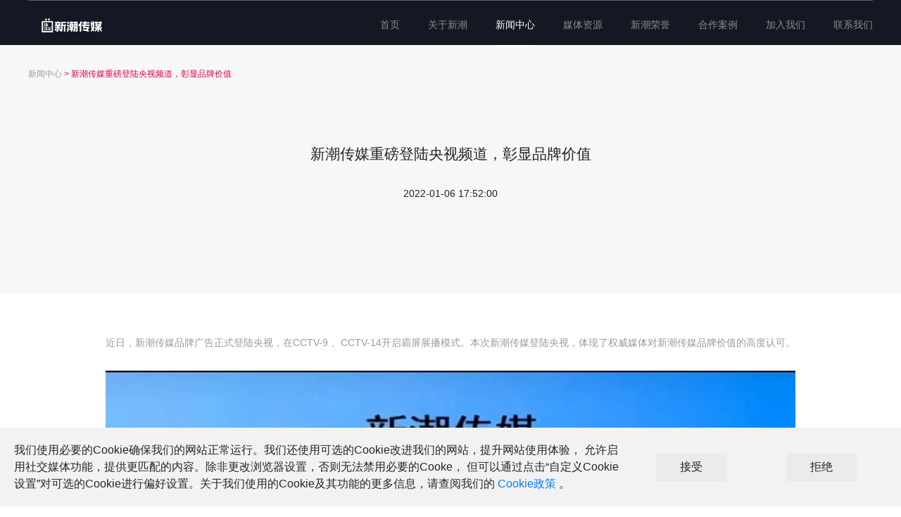

--- FILE ---
content_type: text/html; charset=utf-8
request_url: https://www.xinchao.com/articleDetail/218
body_size: 31529
content:
<!doctype html>
<html lang="en">
<head>
  <meta name="baidu-site-verification" content="3mhs2lNmfW">
  <meta data-n-head="ssr" charset="utf-8"><meta data-n-head="ssr" name="viewport" content="width=device-width, initial-scale=1"><meta data-n-head="ssr" data-hid="description" name="description" content=""><meta data-n-head="ssr" data-hid="keywords" name="keywords" content="梯媒数字化,电梯媒体,社区媒体,电梯屏"><title>新潮传媒重新定义电梯媒体重磅登陆央视频道，梯媒数字化彰显品牌价值</title><link data-n-head="ssr" rel="shortcut icon" href="/favicon.ico"><link data-n-head="ssr" rel="stylesheet" href="https://api.map.baidu.com/library/SearchInfoWindow/1.5/src/SearchInfoWindow_min.css"><script data-n-head="ssr" type="text/javascript" src="https://api.map.baidu.com/api?v=2.0&amp;ak=SH4khkhp3vXYiuiLNTq2xwFmW4yla8wJ"></script><script data-n-head="ssr" type="text/javascript" src="https://api.map.baidu.com/library/SearchInfoWindow/1.5/src/SearchInfoWindow_min.js"></script><link rel="preload" href="/_nuxt/da6bcc2.js" as="script"><link rel="preload" href="/_nuxt/385f08c.js" as="script"><link rel="preload" href="/_nuxt/css/7652136.css" as="style"><link rel="preload" href="/_nuxt/6e23cd0.js" as="script"><link rel="preload" href="/_nuxt/css/6c91a41.css" as="style"><link rel="preload" href="/_nuxt/a5b4139.js" as="script"><link rel="preload" href="/_nuxt/css/99d0396.css" as="style"><link rel="preload" href="/_nuxt/368d228.js" as="script"><link rel="preload" href="/_nuxt/b114c9f.js" as="script"><link rel="stylesheet" href="/_nuxt/css/7652136.css"><link rel="stylesheet" href="/_nuxt/css/6c91a41.css"><link rel="stylesheet" href="/_nuxt/css/99d0396.css">
	<!-- <link rel="stylesheet" href="~/assets/less/animate.min.css"> -->
	<link rel="stylesheet" href="https://imsfile.xinchao.com/official/bootstrap.min.css">
	<script src="https://imsfile.xinchao.com/official/jquery.slim.min.js"></script>
	<script src="https://imsfile.xinchao.com/official/popper.min.js"></script>
	<script src="https://imsfile.xinchao.com/official/bootstrap.min.js"></script>
	<!-- <script src="~/plugins/swiper.animate1.0.3.min.js"></script> -->
</head>

<body>
  <div data-server-rendered="true" id="__nuxt"><!----><div id="__layout"><div><div class="article_detail_page" data-v-9c121a8c><div class="xc_header" data-v-199e27be data-v-9c121a8c><div class="logo" data-v-199e27be><h2 data-v-199e27be><img src="/_nuxt/img/logo-5.cc259d1.png" width="124px" alt data-v-199e27be> <p class="hide" data-v-199e27be>社区广告媒体平台|电梯电视智慧屏价格|楼宇户外广告投放方式哪家好-新潮传媒</p></h2></div> <div class="container nav" data-v-199e27be><div class="left-logo" data-v-199e27be><img src="/_nuxt/img/logo-5.cc259d1.png" width="124px" alt data-v-199e27be></div> <div class="rightNav2" data-v-199e27be><ul data-v-199e27be><li data-v-199e27be><h3 data-v-199e27be><span data-v-199e27be><a href="/" data-v-199e27be>首页</a></span></h3></li><li data-v-199e27be><h3 data-v-199e27be><span data-v-199e27be><a href="/about" data-v-199e27be>关于新潮</a></span></h3></li><li class="navBottom" data-v-199e27be><h3 data-v-199e27be><span data-v-199e27be><a href="/articles" data-v-199e27be>新闻中心</a></span></h3></li><li data-v-199e27be><h3 data-v-199e27be><span data-v-199e27be><a href="/resource" data-v-199e27be>媒体资源</a></span></h3></li><li data-v-199e27be><h3 data-v-199e27be><span data-v-199e27be><a href="/honor" data-v-199e27be>新潮荣誉</a></span></h3></li><li data-v-199e27be><h3 data-v-199e27be><span data-v-199e27be><a href="/case" data-v-199e27be>合作案例</a></span></h3></li><li data-v-199e27be><h3 data-v-199e27be><span data-v-199e27be><a href="/jionus" rel="nofollow" target="_blank" data-v-199e27be>加入我们</a></span></h3></li><li data-v-199e27be><h3 data-v-199e27be><span data-v-199e27be><a href="/contactUs" data-v-199e27be>联系我们</a></span></h3></li></ul></div> <div class="nav-bg" data-v-199e27be></div></div></div> <div class="articleInfo" data-v-9c121a8c><div class="container" data-v-9c121a8c><div class="breadcrumbs" data-v-9c121a8c><a href="/articles" data-v-9c121a8c>新闻中心</a> &gt; <span data-v-9c121a8c>新潮传媒重磅登陆央视频道，彰显品牌价值</span></div> <div class="info" data-v-9c121a8c><div class="title" data-v-9c121a8c><h1 data-v-9c121a8c><a href="https://www.xinchao.com/articleDetail/218" data-v-9c121a8c>新潮传媒重磅登陆央视频道，彰显品牌价值</a></h1></div> <div class="time" data-v-9c121a8c>2022-01-06 17:52:00</div> <div class="text" data-v-9c121a8c></div></div></div></div> <div class="container mid_con" data-v-9c121a8c><div class="content" data-v-9c121a8c><div class="text articleText" data-v-9c121a8c><p style="color:#222222;font-family:-apple-system, BlinkMacSystemFont, " font-size:17px;text-align:justify;background-color:#ffffff;"=""> <span style="font-size:15px;">近日，新潮传媒品牌广告正式登陆央视，在CCTV-9 、CCTV-14开启霸屏展播模式。本次新潮传媒登陆央视，体现了权威媒体对新潮传媒品牌价值的高度认可。</span> 
	</p>
<p style="color:#222222;font-family:-apple-system, BlinkMacSystemFont, " font-size:17px;text-align:justify;background-color:#ffffff;"="">
	<span style="color:#333333;font-family:mp-quote, -apple-system-font, BlinkMacSystemFont, " font-size:15px;"=""><br />
</span> 
</p>
<p style="text-align:justify;color:#222222;font-family:-apple-system, BlinkMacSystemFont, " font-size:17px;background-color:#ffffff;"="">
	<span style="color:#333333;font-family:mp-quote, -apple-system-font, BlinkMacSystemFont, " font-size:15px;"=""><img src="https://cdn.xinchao.com/goods/202204/a191a83ef31c2df93dd2a61070e9e798944x1065.jpg" alt="" title="" width="900" height="1015" align="" /><br />
</span> 
	</p>
<p style="color:#222222;font-family:-apple-system, BlinkMacSystemFont, " font-size:17px;text-align:justify;background-color:#ffffff;"="">
	<span style="color:#333333;font-family:mp-quote, -apple-system-font, BlinkMacSystemFont, " font-size:15px;"=""><br />
</span> 
</p>
<p style="color:#222222;font-family:-apple-system, BlinkMacSystemFont, " font-size:17px;text-align:justify;background-color:#ffffff;"="">
	<span style="color:#333333;font-family:mp-quote, -apple-system-font, BlinkMacSystemFont, " font-size:15px;"="">在胡润研究院发布的“2021全球独角兽排行榜”上，新潮传媒位列榜单第224位，公司估值超200亿人民币。</span><span style="color:#333333;font-family:mp-quote, -apple-system-font, BlinkMacSystemFont, " font-size:15px;"="">扎根社区八年，新潮传媒利用“互联网+科技”重新定义了<a href="https://www.xinchao.com" target="_blank">电梯媒体</a>，创造<a href="https://www.xinchao.com" target="_blank">梯媒数字化</a>的新物种。</span><span style="color:#333333;font-family:mp-quote, -apple-system-font, BlinkMacSystemFont, " font-size:15px;"="">目前，</span><span style="color:#333333;font-family:mp-quote, -apple-system-font, BlinkMacSystemFont, " font-size:15px;"="">中国TOP100品牌，新潮传媒已合作了74个，成为20000+个品牌客户的共同选择。</span> 
	</p>
<p style="color:#222222;font-family:-apple-system, BlinkMacSystemFont, " font-size:17px;text-align:justify;background-color:#ffffff;"="">
	<span style="font-family:mp-quote, -apple-system-font, BlinkMacSystemFont, " font-size:15px;background-color:#ffffff;color:#333333;"=""><br />
</span> 
</p>
<p style="text-align:justify;color:#222222;font-family:-apple-system, BlinkMacSystemFont, " font-size:17px;background-color:#ffffff;"="">
	<span style="font-family:mp-quote, -apple-system-font, BlinkMacSystemFont, " font-size:15px;background-color:#ffffff;color:#333333;"=""><img src="https://cdn.xinchao.com/goods/202204/08577885fc70de117c161088b61714111080x720.jpg" alt="" title="" width="900" height="600" align="" /><br />
</span> 
	</p>
<p style="color:#222222;font-family:-apple-system, BlinkMacSystemFont, " font-size:17px;text-align:justify;background-color:#ffffff;"="">
	<span style="font-family:mp-quote, -apple-system-font, BlinkMacSystemFont, " font-size:15px;background-color:#ffffff;color:#333333;"=""><br />
</span> 
</p>
<p style="color:#222222;font-family:-apple-system, BlinkMacSystemFont, " font-size:17px;text-align:justify;background-color:#ffffff;"="">
	<span style="font-family:mp-quote, -apple-system-font, BlinkMacSystemFont, " font-size:15px;background-color:#ffffff;color:#333333;"="">未来三年，在百度、京东等股东帮助下，新潮将投入100亿，用200万张电梯智慧屏，进入10万个社区，覆盖1亿家庭，3-5亿家庭人群，以超级<a href="https://www.xinchao.com" target="_blank">社区媒体</a>流量平台的规模优势，以及数字化技术的领先性，成就更多的中国品牌！</span> 
	</p></div></div> <div class="container otherArtical" data-v-9c121a8c><div class="pager" data-v-9c121a8c><a href="/articleDetail/222" class="list fl" data-v-9c121a8c><span data-v-9c121a8c></span> <div class="img" data-v-9c121a8c><!----></div></a> <a href="/articleDetail/217" class="list fr" data-v-9c121a8c><div class="img" data-v-9c121a8c><!----></div> <span data-v-9c121a8c></span></a></div> <div class="bottonInfo" data-v-9c121a8c><ul class="read_list" data-v-9c121a8c><li class="title" data-v-9c121a8c>推荐阅读</li> <li data-v-9c121a8c><a href="/articleDetail/73" data-v-9c121a8c>新潮张继学荣获“中国新增长创新30人”奖</a></li><li data-v-9c121a8c><a href="/articleDetail/227" data-v-9c121a8c>全国首个梯媒团体标准出台！新潮传媒牵头参与填补行业空白</a></li><li data-v-9c121a8c><a href="/articleDetail/37" data-v-9c121a8c>新潮传媒2017年半年度会议圆满结束</a></li><li data-v-9c121a8c><a href="/articleDetail/17" data-v-9c121a8c>中国商务新闻网：中国电梯媒体为何无老二</a></li><li data-v-9c121a8c><a href="/articleDetail/94" data-v-9c121a8c>新潮传媒获2018金触点两项大奖</a></li><li data-v-9c121a8c><a href="/articleDetail/136" data-v-9c121a8c>新潮传媒携手金投赏国际创意节，分享户外媒体数字化的前瞻与洞见</a></li></ul> <ul class="read_list" data-v-9c121a8c><li class="title" data-v-9c121a8c>最新文章</li> <li data-v-9c121a8c><a href="/articleDetail/243" data-v-9c121a8c>解码AI与即时零售时代品牌的生存与增长，第五届中国新潮品牌大会在上海举行</a></li><li data-v-9c121a8c><a href="/articleDetail/240" data-v-9c121a8c>新潮传媒张继学：中国营销，得社区者得天下</a></li><li data-v-9c121a8c><a href="/articleDetail/244" data-v-9c121a8c>新潮传媒百寸大屏正式亮相</a></li><li data-v-9c121a8c><a href="/articleDetail/245" data-v-9c121a8c>新潮传媒张继学：AI与即时零售时代，品牌的生存与发展机会</a></li><li data-v-9c121a8c><a href="/articleDetail/242" data-v-9c121a8c>新潮传媒张继学：存量时代，品牌如何实现破局？</a></li><li data-v-9c121a8c><a href="/articleDetail/241" data-v-9c121a8c>新潮传媒曾健：存量时代，品牌如何利用社区营销筑起品牌护城河</a></li></ul></div></div></div> <div class="xc-footer" data-v-20a0a6de data-v-9c121a8c><div class="item" data-v-20a0a6de><div class="container" data-v-20a0a6de><div class="row" data-v-20a0a6de><div class="col-lg-10 col-md-10 col-sm-16 col-xs-16 left" data-v-20a0a6de><div data-wow-delay="0.1s" class="hot wow fadeInUp" data-v-20a0a6de>
							热搜：
							<a href="https://www.xinchao.com" target="_blank" data-v-20a0a6de>新潮传媒</a><a href="https://www.xinchao.com" target="_blank" data-v-20a0a6de>线下媒体</a><a href="https://www.xinchao.com" target="_blank" data-v-20a0a6de>社区媒体</a><a href="https://www.xinchao.com" target="_blank" data-v-20a0a6de>电梯广告</a><a href="https://www.xinchao.com" target="_blank" data-v-20a0a6de>户外广告</a><a href="https://www.xinchao.com" target="_blank" data-v-20a0a6de>楼宇广告</a><a href="https://www.xinchao.com" target="_blank" data-v-20a0a6de>电梯广告投放</a><a href="https://www.xinchao.com" target="_blank" data-v-20a0a6de>电梯电视</a><a href="https://www.xinchao.com" target="_blank" data-v-20a0a6de>电梯媒体</a><a href="https://www.xinchao.com" target="_blank" data-v-20a0a6de>梯媒数字化</a></div> <div class="xinchao" data-v-20a0a6de><div data-v-20a0a6de><div data-wow-delay="0.3s" class="number wow fadeInUp" data-v-20a0a6de>400-028-0111</div> <div data-wow-delay="0.5s" class="text wow fadeInUp" data-v-20a0a6de>投放热线/投诉建议（工作日9:00-18:00）</div></div> <div data-wow-delay="0.5s" class="link wow fadeInUp" data-v-20a0a6de><a href="https://www.wjx.cn/vm/QhFpPSx.aspx" target="_blank" data-v-20a0a6de><img src="/_nuxt/img/yijian.ff0b0ec.png" width="40px" data-v-20a0a6de>意见反馈</a><a href="https://www.wjx.cn/vm/OtABp8e.aspx" target="_blank" data-v-20a0a6de><img src="/_nuxt/img/manyidu.da0e3e5.png" width="40px" data-v-20a0a6de>满意度调查</a><p data-v-20a0a6de>回访电话：028-62287862</p></div></div></div> <div data-wow-delay="0.3s" class="col-lg-2 col-md-2 col-sm-8 col-xs-8 right wow fadeInUp" data-v-20a0a6de><span data-v-20a0a6de><div role="tooltip" id="el-popover-3177" aria-hidden="true" class="el-popover el-popper" style="width:undefinedpx;display:none;"><!----><img width="160px" src="https://cdn.xinchao.com/goods/202009/95758af9899f0b5f60e61e1100bc76201280x1280.jpg" data-v-20a0a6de> </div><span class="el-popover__reference-wrapper"><div data-v-20a0a6de><div class="weixin" data-v-20a0a6de><img src="[data-uri]" data-v-20a0a6de></div> <p class="tip" data-v-20a0a6de>微信公众号</p></div></span></span> <span data-v-20a0a6de><div role="tooltip" id="el-popover-2850" aria-hidden="true" class="el-popover el-popper" style="width:undefinedpx;display:none;"><!----><img width="160px" src="/_nuxt/img/qrcode2.35bad96.png" data-v-20a0a6de> <p style="text-align:center;" data-v-20a0a6de>请用微信扫一扫</p> </div><span class="el-popover__reference-wrapper"><div data-v-20a0a6de><div class="weixin" data-v-20a0a6de><img src="[data-uri]" data-v-20a0a6de></div> <p class="tip" data-v-20a0a6de>在线客服</p></div></span></span></div></div></div></div> <div class="content" data-v-20a0a6de><div class="container" data-v-20a0a6de><div data-wow-delay="0.1s" class="wow fadeInUp" data-v-20a0a6de>CopyRight (c) 2012-2017 www.xinchao.com Inc.All Rights Reserved</div> <div data-wow-delay="0.3s" class="wow fadeInUp" data-v-20a0a6de><a href="https://beian.miit.gov.cn" data-v-20a0a6de>蜀ICP备09005532号-1</a>  成都新潮传媒集团有限公司版权所有</div></div></div> <!----></div></div></div></div></div><script>window.__NUXT__=(function(a,b,c,d,e,f,g,h,i,j,k,l,m,n,o,p,q,r,s,t,u,v,w,x,y,z,A,B,C,D,E,F,G,H,I,J,K,L,M,N,O,P,Q,R,S,T,U,V,W,X,Y,Z,_,$,aa,ab,ac,ad,ae,af,ag,ah,ai,aj,ak,al,am,an,ao,ap,aq,ar,as,at,au,av){return {layout:"default",data:[{article:{id:j,title:k,content:"\u003Cp style=\"color:#222222;font-family:-apple-system, BlinkMacSystemFont, \" font-size:17px;text-align:justify;background-color:#ffffff;\"=\"\"\u003E \u003Cspan style=\"font-size:15px;\"\u003E近日，新潮传媒品牌广告正式登陆央视，在CCTV-9 、CCTV-14开启霸屏展播模式。本次新潮传媒登陆央视，体现了权威媒体对新潮传媒品牌价值的高度认可。\u003C\u002Fspan\u003E \r\n\t\u003C\u002Fp\u003E\r\n\u003Cp style=\"color:#222222;font-family:-apple-system, BlinkMacSystemFont, \" font-size:17px;text-align:justify;background-color:#ffffff;\"=\"\"\u003E\r\n\t\u003Cspan style=\"color:#333333;font-family:mp-quote, -apple-system-font, BlinkMacSystemFont, \" font-size:15px;\"=\"\"\u003E\u003Cbr \u002F\u003E\r\n\u003C\u002Fspan\u003E \r\n\u003C\u002Fp\u003E\r\n\u003Cp style=\"text-align:justify;color:#222222;font-family:-apple-system, BlinkMacSystemFont, \" font-size:17px;background-color:#ffffff;\"=\"\"\u003E\r\n\t\u003Cspan style=\"color:#333333;font-family:mp-quote, -apple-system-font, BlinkMacSystemFont, \" font-size:15px;\"=\"\"\u003E\u003Cimg src=\"https:\u002F\u002Fcdn.xinchao.com\u002Fgoods\u002F202204\u002Fa191a83ef31c2df93dd2a61070e9e798944x1065.jpg\" alt=\"\" title=\"\" width=\"900\" height=\"1015\" align=\"\" \u002F\u003E\u003Cbr \u002F\u003E\r\n\u003C\u002Fspan\u003E \r\n\t\u003C\u002Fp\u003E\r\n\u003Cp style=\"color:#222222;font-family:-apple-system, BlinkMacSystemFont, \" font-size:17px;text-align:justify;background-color:#ffffff;\"=\"\"\u003E\r\n\t\u003Cspan style=\"color:#333333;font-family:mp-quote, -apple-system-font, BlinkMacSystemFont, \" font-size:15px;\"=\"\"\u003E\u003Cbr \u002F\u003E\r\n\u003C\u002Fspan\u003E \r\n\u003C\u002Fp\u003E\r\n\u003Cp style=\"color:#222222;font-family:-apple-system, BlinkMacSystemFont, \" font-size:17px;text-align:justify;background-color:#ffffff;\"=\"\"\u003E\r\n\t\u003Cspan style=\"color:#333333;font-family:mp-quote, -apple-system-font, BlinkMacSystemFont, \" font-size:15px;\"=\"\"\u003E在胡润研究院发布的“2021全球独角兽排行榜”上，新潮传媒位列榜单第224位，公司估值超200亿人民币。\u003C\u002Fspan\u003E\u003Cspan style=\"color:#333333;font-family:mp-quote, -apple-system-font, BlinkMacSystemFont, \" font-size:15px;\"=\"\"\u003E扎根社区八年，新潮传媒利用“互联网+科技”重新定义了\u003Ca href=\"https:\u002F\u002Fwww.xinchao.com\" target=\"_blank\"\u003E电梯媒体\u003C\u002Fa\u003E，创造\u003Ca href=\"https:\u002F\u002Fwww.xinchao.com\" target=\"_blank\"\u003E梯媒数字化\u003C\u002Fa\u003E的新物种。\u003C\u002Fspan\u003E\u003Cspan style=\"color:#333333;font-family:mp-quote, -apple-system-font, BlinkMacSystemFont, \" font-size:15px;\"=\"\"\u003E目前，\u003C\u002Fspan\u003E\u003Cspan style=\"color:#333333;font-family:mp-quote, -apple-system-font, BlinkMacSystemFont, \" font-size:15px;\"=\"\"\u003E中国TOP100品牌，新潮传媒已合作了74个，成为20000+个品牌客户的共同选择。\u003C\u002Fspan\u003E \r\n\t\u003C\u002Fp\u003E\r\n\u003Cp style=\"color:#222222;font-family:-apple-system, BlinkMacSystemFont, \" font-size:17px;text-align:justify;background-color:#ffffff;\"=\"\"\u003E\r\n\t\u003Cspan style=\"font-family:mp-quote, -apple-system-font, BlinkMacSystemFont, \" font-size:15px;background-color:#ffffff;color:#333333;\"=\"\"\u003E\u003Cbr \u002F\u003E\r\n\u003C\u002Fspan\u003E \r\n\u003C\u002Fp\u003E\r\n\u003Cp style=\"text-align:justify;color:#222222;font-family:-apple-system, BlinkMacSystemFont, \" font-size:17px;background-color:#ffffff;\"=\"\"\u003E\r\n\t\u003Cspan style=\"font-family:mp-quote, -apple-system-font, BlinkMacSystemFont, \" font-size:15px;background-color:#ffffff;color:#333333;\"=\"\"\u003E\u003Cimg src=\"https:\u002F\u002Fcdn.xinchao.com\u002Fgoods\u002F202204\u002F08577885fc70de117c161088b61714111080x720.jpg\" alt=\"\" title=\"\" width=\"900\" height=\"600\" align=\"\" \u002F\u003E\u003Cbr \u002F\u003E\r\n\u003C\u002Fspan\u003E \r\n\t\u003C\u002Fp\u003E\r\n\u003Cp style=\"color:#222222;font-family:-apple-system, BlinkMacSystemFont, \" font-size:17px;text-align:justify;background-color:#ffffff;\"=\"\"\u003E\r\n\t\u003Cspan style=\"font-family:mp-quote, -apple-system-font, BlinkMacSystemFont, \" font-size:15px;background-color:#ffffff;color:#333333;\"=\"\"\u003E\u003Cbr \u002F\u003E\r\n\u003C\u002Fspan\u003E \r\n\u003C\u002Fp\u003E\r\n\u003Cp style=\"color:#222222;font-family:-apple-system, BlinkMacSystemFont, \" font-size:17px;text-align:justify;background-color:#ffffff;\"=\"\"\u003E\r\n\t\u003Cspan style=\"font-family:mp-quote, -apple-system-font, BlinkMacSystemFont, \" font-size:15px;background-color:#ffffff;color:#333333;\"=\"\"\u003E未来三年，在百度、京东等股东帮助下，新潮将投入100亿，用200万张电梯智慧屏，进入10万个社区，覆盖1亿家庭，3-5亿家庭人群，以超级\u003Ca href=\"https:\u002F\u002Fwww.xinchao.com\" target=\"_blank\"\u003E社区媒体\u003C\u002Fa\u003E流量平台的规模优势，以及数字化技术的领先性，成就更多的中国品牌！\u003C\u002Fspan\u003E \r\n\t\u003C\u002Fp\u003E",seo_title:"新潮传媒重新定义电梯媒体重磅登陆央视频道，梯媒数字化彰显品牌价值",seo_keys:"梯媒数字化,电梯媒体,社区媒体,电梯屏",seo_desc:a,addtime:"2022-01-06 17:52:00",page_pre_next:{pre_one_info:{id:l,title:m},next_one_info:{id:n,title:o}},rand_trends:[{id:p,title:q},{id:r,title:s},{id:t,title:u},{id:v,title:w},{id:x,title:y},{id:z,title:A}]},headData:{seo__title:"新潮传媒-电梯智能屏开创者",seo__keywords:"电梯媒体,电梯广告,线下媒体,电梯屏,楼宇广告,户外广告,社区媒体,梯媒数字化,新潮传媒\r\n",seo__description:"新潮传媒集团专注家庭消费的社区媒体平台，以电梯智能屏作为中产社区的流量入口，致力于用科技为客户提供更精准，更有效的社区媒体，户外楼宇广告流量。联系电话：028-62287888"},currentUrl:"https:\u002F\u002Fwww.xinchao.com\u002FarticleDetail\u002F218",host:"https:\u002F\u002Fwww.xinchao.com",newArticle:[{id:B,title:C,abstract:D,showpic:E,addtime:F},{id:G,title:H,abstract:I,showpic:J,addtime:b},{id:K,title:L,abstract:M,showpic:N,addtime:O},{id:P,title:Q,abstract:R,showpic:S,addtime:T},{id:U,title:V,abstract:W,showpic:X,addtime:b},{id:Y,title:Z,abstract:_,showpic:$,addtime:b}],newArticle2:{totalNumber:204,list:[{id:K,title:L,abstract:M,showpic:N,addtime:O},{id:P,title:Q,abstract:R,showpic:S,addtime:T},{id:B,title:C,abstract:D,showpic:E,addtime:F},{id:Y,title:Z,abstract:_,showpic:$,addtime:b},{id:G,title:H,abstract:I,showpic:J,addtime:b},{id:U,title:V,abstract:W,showpic:X,addtime:b},{id:"239",title:"2024“第四届中国新潮品牌大会”落地上海，探寻存量时代的增长之道",abstract:a,showpic:"https:\u002F\u002Fcdn.xinchao.com\u002Fgoods\u002F202504\u002Fd74128aac95bee05987e86956e2647741280x854.jpg?x-image-process=image\u002Fresize,w_1120,limit_0",addtime:b},{id:"238",title:"新潮传媒梁春华：存量竞争时代，电梯智能屏助力品牌突围与增长",abstract:a,showpic:"https:\u002F\u002Fcdn.xinchao.com\u002Fgoods\u002F202410\u002F26474d37970da5cbe1116cd9844cd84c2997x1994.jpg?x-image-process=image\u002Fresize,w_1120,limit_0",addtime:"2024-10-09"},{id:"236",title:"新潮传媒再获大奖，电梯智能屏引领梯媒“数学题”时代",abstract:a,showpic:"https:\u002F\u002Fcdn.xinchao.com\u002Fgoods\u002F202307\u002Fc9c222f10a165aee2c08113f0cb5e8491080x1024.jpg?x-image-process=image\u002Fresize,w_1120,limit_0",addtime:"2023-07-13"},{id:"235",title:"黑马校友走进新潮传媒，共探品牌营销新打法",abstract:a,showpic:"https:\u002F\u002Fcdn.xinchao.com\u002Fgoods\u002F202307\u002F83c437db4ffc56ea416cbd954053f6ac1080x720.jpg?x-image-process=image\u002Fresize,w_1120,limit_0",addtime:"2023-06-14"},{id:"234",title:"领跑梯媒智能屏时代！新潮传媒连续5年荣登全球独角兽榜",abstract:a,showpic:"https:\u002F\u002Fcdn.xinchao.com\u002Fgoods\u002F202305\u002F93740029a794e6858cfbb26b45dbecd01080x1463.png?x-image-process=image\u002Fresize,w_1120,limit_0",addtime:"2023-04-26"},{id:"232",title:"新潮传媒上榜中国新经济企业500强，引领电梯智能屏时代",abstract:a,showpic:"https:\u002F\u002Fcdn.xinchao.com\u002Fgoods\u002F202305\u002F52f04a2a4b6a776b755094cb39947fec1080x720.jpg?x-image-process=image\u002Fresize,w_1120,limit_0",addtime:"2023-04-10"},{id:"233",title:"新潮传媒荣获上海2022数字广告新锐企业，电梯广告进入智能屏时代",abstract:a,showpic:"https:\u002F\u002Fcdn.xinchao.com\u002Fgoods\u002F202305\u002Fba00e8a4dc72d853926150ebeb99f6251080x1619.jpg?x-image-process=image\u002Fresize,w_1120,limit_0",addtime:"2023-04-03"},{id:"237",title:"四川省食品行业企业家年会暨成都市食品行业20周年庆典圆满落幕",abstract:"新潮传媒集团合伙人、高级副总裁袁琴做《创新驱动品牌价值与销量双增长》主题分享",showpic:"https:\u002F\u002Fcdn.xinchao.com\u002Fgoods\u002F202312\u002Fcc606139cfe2f0a4486db177cfe909ad4200x2800.jpg?x-image-process=image\u002Fresize,w_1120,limit_0",addtime:"2023-12-21"},{id:"231",title:"新潮传媒加入百度 “文心一言”生态圈，率先打造AI+大数据梯媒！",abstract:a,showpic:"https:\u002F\u002Fcdn.xinchao.com\u002Fgoods\u002F202305\u002F1a9830fa1caa221b9de33323aa056a9e763x1356.png?x-image-process=image\u002Fresize,w_1120,limit_0",addtime:"2023-02-15"},{id:"230",title:"新潮参加第29届中国国际广告节 · 2022数字营销创新发展国际论坛",abstract:a,showpic:"https:\u002F\u002Fcdn.xinchao.com\u002Fgoods\u002F202303\u002Fdd96a8500f371bffc6919e7f4e0cc7f81080x720.jpg?x-image-process=image\u002Fresize,w_1120,limit_0",addtime:"2022-12-28"},{id:"229",title:"2022新潮品牌大会｜颠覆梯媒定价，重塑行业生态",abstract:a,showpic:"https:\u002F\u002Fcdn.xinchao.com\u002Fgoods\u002F202303\u002F0e2baa65d81254b57cac1507a0ec15f61080x719.jpg?x-image-process=image\u002Fresize,w_1120,limit_0",addtime:"2022-11-17"},{id:"228",title:"数字化升级获市场认可！新潮传媒连续4年荣膺全球独角兽企业",abstract:a,showpic:"https:\u002F\u002Fcdn.xinchao.com\u002Fgoods\u002F202211\u002F72628def86c85afb41db37262b6fa6f21080x720.jpg?x-image-process=image\u002Fresize,w_1120,limit_0",addtime:"2022-09-06"},{id:r,title:s,abstract:a,showpic:"https:\u002F\u002Fcdn.xinchao.com\u002Fgoods\u002F202211\u002F89e55ba19e5ebbeb7ea67266ad486e0f790x582.jpg?x-image-process=image\u002Fresize,w_1120,limit_0",addtime:"2022-08-29"},{id:"226",title:"与物业客户合作共赢，加速推进“一体两翼”梯媒新生态",abstract:a,showpic:"https:\u002F\u002Fcdn.xinchao.com\u002Fgoods\u002F202211\u002Fb49e2886618c8f940d18f2297824fcd41080x720.jpg?x-image-process=image\u002Fresize,w_1120,limit_0",addtime:"2022-07-25"},{id:"225",title:"新潮传媒斩获2022第十届TopDigital创新营销奖！",abstract:a,showpic:"https:\u002F\u002Fcdn.xinchao.com\u002Fgoods\u002F202207\u002F0f1bd46588f4a230320163eaea1f5b89593x640.jpg?x-image-process=image\u002Fresize,w_1120,limit_0",addtime:"2022-07-18"},{id:"224",title:"如何利用社区营销，打造新消费的好品牌",abstract:"用数字化梯媒，助力客户商业成功。",showpic:"https:\u002F\u002Fcdn.xinchao.com\u002Fgoods\u002F202206\u002Ff8b8e7619863d3312100d39119112d1d6720x4480.jpeg?x-image-process=image\u002Fresize,w_1120,limit_0",addtime:"2022-05-26"},{id:"223",title:"引爆社区，成就中国超级品牌！新潮社区营销高峰论坛（成都站）盛大举行",abstract:"接力社区营销，让好产品卖进亿万家庭。",showpic:"https:\u002F\u002Fcdn.xinchao.com\u002Fgoods\u002F202204\u002Ff8d4c6bff9c2e85ab8176ffabadf148d1080x720.jpg?x-image-process=image\u002Fresize,w_1120,limit_0",addtime:"2022-03-29"},{id:l,title:m,abstract:"为爱守“沪”。",showpic:"https:\u002F\u002Fcdn.xinchao.com\u002Fgoods\u002F202204\u002Ff6e758585011fd1e8aacb25a4a2733fc949x730.png?x-image-process=image\u002Fresize,w_1120,limit_0",addtime:"2022-03-18"},{id:j,title:k,abstract:a,showpic:"https:\u002F\u002Fcdn.xinchao.com\u002Fgoods\u002F202204\u002Fa191a83ef31c2df93dd2a61070e9e798944x1065.jpg?x-image-process=image\u002Fresize,w_1120,limit_0",addtime:"2022-01-06"},{id:n,title:o,abstract:"为品牌创造价值，与品牌共同成长。",showpic:"https:\u002F\u002Fcdn.xinchao.com\u002Fgoods\u002F202112\u002F9e7cb9b422f36cd96ed5b6c628397b8e409x184.png?x-image-process=image\u002Fresize,w_1120,limit_0",addtime:"2021-12-24"},{id:"216",title:"新潮传媒曾健：“品牌+流量”双轮驱动，成就中国未来品牌",abstract:"品牌才是企业最大的免费流量池",showpic:"https:\u002F\u002Fcdn.xinchao.com\u002Fgoods\u002F202112\u002F73573984f4ba06129fcb1ce6c67d31a81080x720.jpg?x-image-process=image\u002Fresize,w_1120,limit_0",addtime:"2021-12-17"},{id:"215",title:"新潮传媒斩获年度营销大奖！",abstract:"2021“互动创意奖&媒介营销奖”正式公布，新潮传媒荣获“平面户外类-年度户外媒介营销”奖。 ",showpic:"https:\u002F\u002Fcdn.xinchao.com\u002Fgoods\u002F202111\u002F1586350aa5b132b711af07337be0b679701x464.png?x-image-process=image\u002Fresize,w_1120,limit_0",addtime:"2021-11-25"},{id:"212",title:"新潮传媒解码社区营销，梯媒驱动品牌出圈",abstract:"新消费品牌独角兽峰会，新潮传媒洞见新消费品牌下的社区营销密码。",showpic:"https:\u002F\u002Fcdn.xinchao.com\u002Fgoods\u002F202111\u002F56a14e492e46d8f98bb42e9d60a188091998x1332.jpg?x-image-process=image\u002Fresize,w_1120,limit_0",addtime:d},{id:"213",title:"营销新十年：“流量+品牌”双轮驱动，新潮传媒重构社区营销",abstract:"第四届中国创新营销论坛，新潮传媒分享品牌打造方法论。",showpic:"https:\u002F\u002Fcdn.xinchao.com\u002Fgoods\u002F202111\u002F57278afe0b5a3ab3ef566da2c47bef971620x1080.jpg?x-image-process=image\u002Fresize,w_1120,limit_0",addtime:d},{id:"214",title:"新潮传媒融资80亿，要做中国新潮品牌助推器！",abstract:"中国新潮品牌大会盛大举行。",showpic:"https:\u002F\u002Fcdn.xinchao.com\u002Fgoods\u002F202111\u002F1eef74805b4cc27044b45cbd232f8e943200x2133.JPG",addtime:d},{id:"210",title:"新潮传媒连获多项大奖，“生活圈智投平台”成果斐然",abstract:"推进梯媒数字化，新潮传媒斩获多项大奖。",showpic:"https:\u002F\u002Fcdn.xinchao.com\u002Fgoods\u002F202110\u002F3bb3f44f819c1728e032ddc0d94ca1b11080x720.jpg?x-image-process=image\u002Fresize,w_1120,limit_0",addtime:"2021-10-08"},{id:"209",title:"新潮传媒郭丰源：数字化梯媒重新定义社区价值，推动物业生态高质量发展",abstract:"新潮传媒亮相2021第六届中国国际物业管理高峰论坛。",showpic:"https:\u002F\u002Fcdn.xinchao.com\u002Fgoods\u002F202109\u002F6d190eaded6c1abb48ef4b4e78367d981920x1281.jpg?x-image-process=image\u002Fresize,w_1120,limit_0",addtime:"2021-09-07"},{id:"207",title:"新潮传媒亮相CBME孕婴童展，解析母婴品牌增长的社区营销密码",abstract:"社区梯媒助力母婴品牌营销破局。",showpic:"https:\u002F\u002Fcdn.xinchao.com\u002Fgoods\u002F202107\u002F06af8fcad1c78e25bde4f845d49bfcce3200x2133.jpg?x-image-process=image\u002Fresize,w_1120,limit_0",addtime:aa},{id:"208",title:"新潮传媒曾健：抓住时代红利，梯媒助力品牌全链路增长",abstract:"7月8日，新潮传媒亮相第二届成渝新经济论坛，共话品牌增长新机遇。",showpic:"https:\u002F\u002Fcdn.xinchao.com\u002Fgoods\u002F202107\u002F4392960d60b138e21cf9d5f2f0d977263200x2133.jpg?x-image-process=image\u002Fresize,w_1120,limit_0",addtime:aa},{id:"204",title:"新潮传媒跻身“十大影响力品牌”",abstract:"新潮传媒再获殊荣。",showpic:"https:\u002F\u002Fcdn.xinchao.com\u002Fgoods\u002F202107\u002F96b44534982de06da128daea90aabd4c3840x2555.%E5%8D%81%E5%A4%A7%E5%BD%B1%E5%93%8D%E5%8A%9B%E5%93%81%E7%89%8C2.jpg?x-image-process=image\u002Fresize,w_1120,limit_0",addtime:e},{id:"205",title:"快消品闭门董事会，新潮传媒分享新消费浪潮的机遇与挑战",abstract:"双微一抖+梯媒成为品牌营销利器，助力品牌出圈。",showpic:"https:\u002F\u002Fcdn.xinchao.com\u002Fgoods\u002F202107\u002F123959928a59dda721f2eb8fac3ffe041080x720.jpg?x-image-process=image\u002Fresize,w_1120,limit_0",addtime:e},{id:"206",title:"新潮传媒解码线下媒体数字化，共论数字文创新未来",abstract:"新潮传媒出席2021CITC网易前沿创新大会暨网易数创品牌发布会，作为文创产业一员，探讨如何推进线下媒体数字化。",showpic:"https:\u002F\u002Fcdn.xinchao.com\u002Fgoods\u002F202107\u002F5ca5242a623f7afac17e409a15af7ce01280x853.jpg?x-image-process=image\u002Fresize,w_1120,limit_0",addtime:e},{id:"203",title:"2021美思会|新潮传媒洞见大健康行业的社区营销密码",abstract:"社区营销，品牌销量增长关键点。",showpic:"https:\u002F\u002Fcdn.xinchao.com\u002Fgoods\u002F202106\u002F3859458ad8936e76051a6f44eb2bcbb63200x2131.jpg?x-image-process=image\u002Fresize,w_1120,limit_0",addtime:"2021-06-01"},{id:"202",title:"Morketing2021 | 新潮传媒解码社区营销，驱动品牌增长破圈",abstract:"“双微一抖+梯媒”正在成为新消费品牌出圈的必选项。",showpic:"https:\u002F\u002Fcdn.xinchao.com\u002Fgoods\u002F202105\u002F1b38d8dd2f144b4af598e3214f94de0c3200x2133.JPG",addtime:"2021-05-17"},{id:"199",title:"Digital π 首席数字官峰会|新潮传媒分享5G时代户外媒体数字化突围",abstract:"数字化投放正在成为广告主的必选项。",showpic:"https:\u002F\u002Fcdn.xinchao.com\u002Fgoods\u002F202104\u002F0377f944e394de6494362a07a43305941893x1290.jpg?x-image-process=image\u002Fresize,w_1120,limit_0",addtime:f},{id:"200",title:"新潮传媒荣获2021中国物业生态链优质服务商",abstract:"携手百强物业，共建智慧社区。",showpic:"https:\u002F\u002Fcdn.xinchao.com\u002Fgoods\u002F202104\u002F5411f8b845479f9f88ffe226728036ef1620x1080.jpg?x-image-process=image\u002Fresize,w_1120,limit_0",addtime:f},{id:"201",title:"全球管理者论坛 | 新潮传媒解读社区梯媒价值，赋能品牌用户增长",abstract:"合作共生，链接用户，赋能增长。",showpic:"https:\u002F\u002Fcdn.xinchao.com\u002Fgoods\u002F202104\u002F813a23a4650b6bedbdf14ffcd2c227c41920x1280.jpg?x-image-process=image\u002Fresize,w_1120,limit_0",addtime:f},{id:"197",title:"新潮传媒携手顾均辉带来战略定位课，助力品牌决战心智，成为第一！",abstract:"中国品牌如何抓住机遇，赢得新时代竞争?",showpic:"https:\u002F\u002Fcdn.xinchao.com\u002Fgoods\u002F202104\u002Fbd2b43a880e1de0579e31ce4b8d2b5f71620x1080.jpg?x-image-process=image\u002Fresize,w_1120,limit_0",addtime:ab},{id:"198",title:"国家统计局代表视察新潮传媒",abstract:a,showpic:"https:\u002F\u002Fcdn.xinchao.com\u002Fgoods\u002F202104\u002F9ea998bf586941caf885742cef67b1df5760x3840.jpg?x-image-process=image\u002Fresize,w_1120,limit_0",addtime:ab},{id:"195",title:"新潮传媒2021启动会|看看是谁领走了百万大奖",abstract:a,showpic:"https:\u002F\u002Fcdn.xinchao.com\u002Fgoods\u002F202104\u002Fcdd5da787e88ddefe7e9598e61eb70581080x720.jpg?x-image-process=image\u002Fresize,w_1120,limit_0",addtime:ac},{id:"196",title:"新潮传媒助力快消品牌抢占万亿级社区消费新赛道",abstract:"赋能品牌引爆，驱动价值增长",showpic:"https:\u002F\u002Fcdn.xinchao.com\u002Fgoods\u002F202104\u002F4bf773842472970aa0da9f4874b2586a1080x719.jpg?x-image-process=image\u002Fresize,w_1120,limit_0",addtime:ac},{id:"192",title:"数字户外广告大咖会：户外投放三大突破，新潮传媒的数字化营销探索",abstract:"2021年1月15日，由美国位置营销联合会（DAPP）和福予传媒共同主办的第一届数字户外广告大咖会在上海和纽约同步启幕。新潮传媒与来自全球的头部数字户外程序化平台公司一起，共探中国与海外市场数字化户外的新趋势。",showpic:"https:\u002F\u002Fcdn.xinchao.com\u002Fgoods\u002F202103\u002F65ae4cd83d9e022299b2d4407d90f2961023x683.jpg?x-image-process=image\u002Fresize,w_1120,limit_0",addtime:g},{id:"193",title:"上海庄臣战略合作新潮传媒",abstract:"打透社区场景，抢占家庭消费红利。",showpic:"https:\u002F\u002Fcdn.xinchao.com\u002Fgoods\u002F202103\u002Ff2e7f7ead9062d27d7e7ad11d24191013200x2133.JPG",addtime:g},{id:"194",title:"2021春季中酒展：新潮传媒赋能品牌，社区营销成酱酒增长关键",abstract:"合作共赢，领跑行业。",showpic:"https:\u002F\u002Fcdn.xinchao.com\u002Fgoods\u002F202103\u002Fae8601d027d96e8b175a90dbc382c2f61000x666.jpg?x-image-process=image\u002Fresize,w_1120,limit_0",addtime:g},{id:"185",title:"2020艾菲国际论坛 | 新潮传媒打响社区营销战，推动品牌商业新增长",abstract:"​12月9日-10日，打造中产社区第一媒体流量平台的新潮传媒，应邀亮相在北京举办的“2020大中华区艾菲奖国际论坛”。",showpic:"https:\u002F\u002Fcdn.xinchao.com\u002Fgoods\u002F202012\u002Fa1ecb08d1e73531e3a526e94694008ac360x240.jpg?x-image-process=image\u002Fresize,w_1120,limit_0",addtime:"2020-12-10"},{id:"187",title:"MS2020灵眸大赏：新潮传媒破解新消费品牌背后的社区营销密码",abstract:"11月26日，Morketing Summit 2020第五届灵眸大赏在京举行。新潮传媒集团联合创始人&高级副总裁梁春华应邀出席，带来《洞见新消费品牌背后的社区营销密码》的主题分享。",showpic:"https:\u002F\u002Fcdn.xinchao.com\u002Fgoods\u002F202012\u002F87056a87f1fef815d1435bbe42947df5360x240.jpg?x-image-process=image\u002Fresize,w_1120,limit_0",addtime:"2020-11-27"},{id:"188",title:"新潮传媒打响社区营销战，智推医药零售创新",abstract:"新潮传媒，应邀亮相在海口举办的美思会暨中国医药零售动销创新大会。与1500多名嘉宾共话行业破局之道，探索构建全渠道精准营销体系。",showpic:"https:\u002F\u002Fcdn.xinchao.com\u002Fgoods\u002F202012\u002Ff6c0f198c20bcb0e21ccce2fcee4e566360x240.jpg?x-image-process=image\u002Fresize,w_1120,limit_0",addtime:"2020-11-23"},{id:"189",title:"创新社区营销赋能品牌增长，新潮传媒广告节共话数字经济",abstract:" 2020年11月16日，打造中产社区第一媒体流量平台的新潮传媒集团，出席在厦门盛大举行的第27届中国国际广告节。",showpic:"https:\u002F\u002Fcdn.xinchao.com\u002Fgoods\u002F202012\u002F841d918dc8509ee0b03e89b2ea1ba216360x240.jpg?x-image-process=image\u002Fresize,w_1120,limit_0",addtime:"2020-11-17"},{id:"190",title:"新潮传媒与融创服务达成战略合作，携手深挖社区媒体价值",abstract:"2020年11月5日，新潮传媒集团与融创服务集团签订《新型社区传媒战略合作协议》，就共同推进社区传媒资源的业务发展达成深度共识。",showpic:"https:\u002F\u002Fcdn.xinchao.com\u002Fgoods\u002F202012\u002F2cad9d0d0d67df95abf13c229096d99d360x240.jpg?x-image-process=image\u002Fresize,w_1120,limit_0",addtime:"2020-11-06"},{id:"184",title:"2020户外大会|新潮传媒实现盈利，梯媒短视频迎来大爆发",abstract:"​2020年10月14，金璧奖·2020中国户外媒体创新大会在长沙盛大启幕。新潮传媒集团合伙人、高级副总裁梁春华出席了本次大会，并做了《短视频时代的梯媒新趋势》主题分享。",showpic:"https:\u002F\u002Fcdn.xinchao.com\u002Fgoods\u002F202011\u002Fb1df40c9975fc53ca8044fd55d1482451080x720.jpg?x-image-process=image\u002Fresize,w_1120,limit_0",addtime:"2020-10-20"},{id:"191",title:"2020全球独角兽峰会|新潮传媒再次荣登胡润全球独角兽榜",abstract:"10月22日，苏州高新区•2020新格局 新生力 全球独角兽峰会暨颁奖典礼在苏州举行。新潮传媒被授予“2020年胡润全球独角兽企业”奖，这是新潮传媒第三次跻身全球独角兽榜。",showpic:"https:\u002F\u002Fcdn.xinchao.com\u002Fgoods\u002F202012\u002Fc02fdd2541ef2a8ad598c042317dc9c3360x240.jpg?x-image-process=image\u002Fresize,w_1120,limit_0",addtime:"2020-10-19"},{id:"183",title:"户外广告迎来全量监播的大变局",abstract:"10月16日，在首届「媒介力学论坛2020」发布会上，中国媒体监测领军企业秒针系统联合新潮传媒，共同发布《户外广告数字化标准监测透明公约》，建立“中国户外广告数字化全量监播标准”。",showpic:"https:\u002F\u002Fcdn.xinchao.com\u002Fgoods\u002F202010\u002F3b756b4f74f55aead4328fd413813700360x240.jpg?x-image-process=image\u002Fresize,w_1120,limit_0",addtime:"2020-10-17"},{id:"182",title:"数字化梯媒成就时代新品牌，新潮传媒荣获“亚洲品牌500强”！",abstract:"“2020亚洲品牌500强”重磅发布，新潮传媒又斩获两项大奖。",showpic:"https:\u002F\u002Fcdn.xinchao.com\u002Fgoods\u002F202009\u002Fd18c983c14a89b9fefdb904630d66aa33000x1988.jpg?x-image-process=image\u002Fresize,w_1120,limit_0",addtime:"2020-09-10"},{id:"181",title:"梯媒永远新潮！新潮传媒品牌重磅升级，开启社区场景营销新时代",abstract:"​2020年8月26日，新潮品牌升级发布会在上海举办。300多位知名企业家、行业专家和主流媒体代表，共探电梯媒体数字化新方向、新趋势。",showpic:"https:\u002F\u002Fcdn.xinchao.com\u002Fgoods\u002F202008\u002Fe9c3f68dcc95088fc5d2f24aeefb570e360x238.jpg?x-image-process=image\u002Fresize,w_1120,limit_0",addtime:"2020-08-27"},{id:"180",title:"数字化梯媒推动行业变革，新潮传媒与物业共建智慧社区",abstract:"在2020第五届中国国际物业管理高峰论坛上，新潮传媒分享5G时代智慧社区建设思考。",showpic:"https:\u002F\u002Fcdn.xinchao.com\u002Fgoods\u002F202008\u002F29685c46aa69f8650c3e76ad4ccebcfd1920x1280.jpg?x-image-process=image\u002Fresize,w_1120,limit_0",addtime:"2020-08-19"},{id:"179",title:"新潮传媒携手西普会，共探中国药品社区数字化营销的未来",abstract:"8月14日，新潮传媒集团创始人张继学在2020西普会“新营销论坛”上，带来了《新经济时代下，商业变局的思考》主题分享。",showpic:"https:\u002F\u002Fcdn.xinchao.com\u002Fgoods\u002F202008\u002F2b32219b504099f609cffd3dae168343360x240.jpg?x-image-process=image\u002Fresize,w_1120,limit_0",addtime:"2020-08-15"},{id:"178",title:"齐聚博鳌|新潮传媒携手大健康行业，打造医​药闭环营销！",abstract:"8月13日，新潮传媒携手舜风传播举行西普会定制午宴。会上，新潮传媒集团高级副总裁曾健从数字化社区梯媒角度，分析新流量红利如何助力医药品牌挖掘大健康领域的下一座金矿。",showpic:"https:\u002F\u002Fcdn.xinchao.com\u002Fgoods\u002F202008\u002F0de97b702f4270e0fe90fb713ed5a443359x240.jpg?x-image-process=image\u002Fresize,w_1120,limit_0",addtime:"2020-08-14"},{id:"176",title:"新潮传媒上榜“中国品牌500强”，社区梯媒价值备受肯定",abstract:"8月8日，2020中国品牌节年会举行，会上发布了《2020中国品牌500强》榜单。新潮传媒与华为、腾讯、阿里巴巴等企业一同上榜，品牌影响力备受认可。",showpic:"https:\u002F\u002Fcdn.xinchao.com\u002Fgoods\u002F202008\u002F98a550eda9fbbe539331b8d2b82b87b0360x240.jpg?x-image-process=image\u002Fresize,w_1120,limit_0",addtime:"2020-08-10"},{id:"177",title:"2020中酒展：新潮传媒赋能品牌，打造中国酒业“大爆品”",abstract:"第四届中酒展在青岛盛大启幕，茅台、五粮液、洋河、泸州老窖、劲牌、青岛啤酒等在内的龙头酒企集体亮相，新潮传媒应邀出席，带来《梯媒“乘风破浪”，助力酒类行业打造“大爆品”》的主题分享。",showpic:"https:\u002F\u002Fcdn.xinchao.com\u002Fgoods\u002F202008\u002F9e9c1346dc729206059b51ebc949f89f360x240.jpg?x-image-process=image\u002Fresize,w_1120,limit_0",addtime:"2020-08-08"},{id:"175",title:"2020胡润全球独角兽榜发布，新潮传媒以140亿元估值上榜",abstract:"8月4日，胡润研究院携手苏州高新区发布《苏州高新区·2020胡润全球独角兽榜》，新潮传媒以140亿元估值上榜。",showpic:"https:\u002F\u002Fcdn.xinchao.com\u002Fgoods\u002F202008\u002Fe0822cd9ba1d4dcb9312c985a76c2bf2360x240.jpg?x-image-process=image\u002Fresize,w_1120,limit_0",addtime:"2020-08-05"},{id:"173",title:"后疫情“食”代品牌如何突围？新潮传媒献计2020糖酒会",abstract:"7月28日-30日，第102届全国糖酒商品交易会举行，超2500家知名企业参展。新潮传媒应邀带来主题为《梯媒“乘风破浪”助力糖酒快消打造“大爆品”》的云演讲。",showpic:"https:\u002F\u002Fcdn.xinchao.com\u002Fgoods\u002F202007\u002F27efc6158f0fd02262e34e8e4847951b360x240.jpg?x-image-process=image\u002Fresize,w_1120,limit_0",addtime:ad},{id:"174",title:"第17届中国户外传播大会：新潮传媒洞察2020梯媒数字化营销",abstract:"推动户外媒体产业数字化升级，助力中国新品牌崛起。",showpic:"https:\u002F\u002Fcdn.xinchao.com\u002Fgoods\u002F202007\u002Fa9634f79758d8cc96199c64d323e47c3360x240.JPG",addtime:ad},{id:"172",title:"中国广告与品牌大会|新潮传媒斩获“年度数字户外公司”大奖",abstract:"7月15日，有“中国广告行业风向标”之称的2020第十九届中国广告与品牌大会在南京举行。会上，新潮传媒斩获 “年度数字户外公司”、“抗疫类-社会公益传播”两项大奖。",showpic:"https:\u002F\u002Fcdn.xinchao.com\u002Fgoods\u002F202007\u002Ff3d153a77488f650668d08a31a532fec360x239.jpg?x-image-process=image\u002Fresize,w_1120,limit_0",addtime:"2020-07-17"},{id:"170",title:"重磅！新潮传媒斩获IAI两项营销大奖，“博物馆到家”摘金",abstract:"新潮传媒再获两项营销大奖，印证社区梯媒硬核实力。",showpic:"https:\u002F\u002Fcdn.xinchao.com\u002Fgoods\u002F202005\u002F7d2d9e034f13963f161b6f65ddd26f56800x711.jpg?x-image-process=image\u002Fresize,w_1120,limit_0",addtime:"2020-05-25"},{id:"169",title:"新潮传媒2020启动会 | 逆势启航，共赢线下短视频红利时代",abstract:"共生共赢，逆风飞扬。",showpic:"https:\u002F\u002Fcdn.xinchao.com\u002Fgoods\u002F202005\u002Fd055308b169e2d28f020ca98a2b3f21b360x240.jpg?x-image-process=image\u002Fresize,w_1120,limit_0",addtime:"2020-05-12"},{id:"163",title:"重磅！新潮传媒上榜《2020中国独角兽榜单TOP100》49名-新潮传媒集团",abstract:"凭借创新黑科技，新潮传媒再获重磅级独角兽奖项。",showpic:"https:\u002F\u002Fcdn.xinchao.com\u002Fgoods\u002F202003\u002F7b4007fce0f98e0c62d6a0c0221efa3c471x300.jpg?x-image-process=image\u002Fresize,w_1120,limit_0",addtime:"2020-03-11"},{id:"161",title:"众志成城，科学防控，新潮与您一起打赢防疫阻击战！",abstract:"武汉加油，中国加油！同舟共济，抗击疫情！",showpic:"https:\u002F\u002Fcdn.xinchao.com\u002Fgoods\u002F202002\u002F1dd005e5a2b31b8b64600d5891aeb73b260x240.png?x-image-process=image\u002Fresize,w_1120,limit_0",addtime:"2020-01-27"},{id:"159",title:"新潮传媒入选2019胡润中国500强民营企业，媒体价值备受认可",abstract:"1月9日，胡润研究院发布《2019胡润中国500强民营企业》榜单。新潮传媒以150亿元估值上榜。此次入榜也是新潮传媒继上榜《2019胡润全球独角兽榜》后，获得的又一项重要荣誉。",showpic:"https:\u002F\u002Fcdn.xinchao.com\u002Fgoods\u002F202001\u002F3f6b35880640b9c7a1ad6cb3b9b42e46360x240.jpg?x-image-process=image\u002Fresize,w_1120,limit_0",addtime:"2020-01-12"},{id:"160",title:"成就中国新锐品牌，新潮传媒荣获“2019年度新锐企业奖”！",abstract:"1月8日，由NewMedia联盟举办的“2020新盟盛典暨中国新媒体领袖峰会”盛大开幕。会上，新潮传媒凭借优秀的品牌营销案例荣获“2019年新锐企业奖”。",showpic:"https:\u002F\u002Fcdn.xinchao.com\u002Fgoods\u002F202001\u002F9f69b489a7c85697a8b6e8fa81950e59360x240.jpg?x-image-process=image\u002Fresize,w_1120,limit_0",addtime:"2020-01-09"},{id:"158",title:"新潮传媒携手时间的朋友，探索2020年的基本盘",abstract:"12月31日晚，2019年的最后一夜，罗振宇2019-2020“时间的朋友”跨年演讲在上海举行。新潮传媒作为联合特约合作伙伴，全程支持本次活动。",showpic:"https:\u002F\u002Fcdn.xinchao.com\u002Fgoods\u002F202001\u002F6a748405cd7496d25ff9abaff672009d360x240.jpg?x-image-process=image\u002Fresize,w_1120,limit_0",addtime:"2020-01-01"},{id:"156",title:"四川广告人荣耀之夜：新潮传媒解析如何用科技重新定义电梯媒体",abstract:"12月26日，由四川省市场监管局指导、四川省广告协会主办的“2019四川广告人荣耀之夜”在成都举行。新潮传媒应邀出席，向四川的商界和广告界介绍了新潮的商业模式。",showpic:"https:\u002F\u002Fcdn.xinchao.com\u002Fgoods\u002F202001\u002Fbf501e7949ac64e24e10c1fefdf513f0360x239.jpg?x-image-process=image\u002Fresize,w_1120,limit_0",addtime:"2019-12-27"},{id:"157",title:"川商总会2020新年演讲：新潮传媒张继学解码线下媒体数字化",abstract:"12月25日，川商总会2020年新年演讲在成都举行。新潮传媒与五粮液、新希望、泸州老窖、通威等川企，共话2020商业新机遇。",showpic:"https:\u002F\u002Fcdn.xinchao.com\u002Fgoods\u002F202001\u002Fbb2de0e6efd8ae4c1b9c3994974a19f0360x239.jpg?x-image-process=image\u002Fresize,w_1120,limit_0",addtime:"2019-12-26"},{id:"155",title:"2019中国创新营销峰会：新潮传媒斩获年度创新营销行业金奖",abstract:"12月19日，2019中国创新营销峰会暨中国创新营销大奖颁奖典礼在北京举行。新潮传媒凭借“鹿客智能锁线下电梯智慧屏营销”，成功斩获“年度创新营销行业大奖——数码家居金奖”。",showpic:"https:\u002F\u002Fcdn.xinchao.com\u002Fgoods\u002F201912\u002F9f8a37c68b845b5d2459c55cc701033d360x240.jpg?x-image-process=image\u002Fresize,w_1120,limit_0",addtime:"2019-12-20"},{id:"154",title:"2020思变探索：新潮传媒发布“ 生活圈智投平台”，领跑线下媒体数字营销",abstract:"12月17日，“智者·思变”2020探索大会在上海盛大举行。新潮传媒与行业伙伴就全媒体营销、新消费趋势、数字广告等方面的前沿技术和热门话题进行深度探讨，探讨2020年营销新趋势，共赢线下流量红利。",showpic:"https:\u002F\u002Fcdn.xinchao.com\u002Fgoods\u002F201912\u002F0c27e1f0d944831cebedbb48d797219b360x239.jpg?x-image-process=image\u002Fresize,w_1120,limit_0",addtime:"2019-12-18"},{id:"152",title:"2019京东战投企业家年会：新潮传媒与京东生态企业共创共赢",abstract:"12月7日，以“价值共创，融合共赢”为主题的2019京东战投企业家年会举行。作为京东战略投资的重要一员，新潮传媒应邀出席，与京东生态企业进行了深入的探讨和分享。",showpic:"https:\u002F\u002Fcdn.xinchao.com\u002Fgoods\u002F201912\u002F14d4fd15893eedb67e92beace40f6628360x239.jpg?x-image-process=image\u002Fresize,w_1120,limit_0",addtime:"2019-12-09"},{id:"147",title:"唐山4.5级地震，新潮传媒电梯智慧屏及时进行预警",abstract:"12月5日8时02分，河北唐山丰南区发生4.5级地震。 在接收到河北唐山地震预警信号后，位于包括山东、天津、北京3个省市的新潮传媒电梯智慧屏，迅速对这次地震活动发出信息预警，引导市民紧急避险。",showpic:"https:\u002F\u002Fcdn.xinchao.com\u002Fgoods\u002F201912\u002F14b9a94db63a0d9b76d5b8aca591cad1360x240.jpg?x-image-process=image\u002Fresize,w_1120,limit_0",addtime:"2019-12-05"},{id:"146",title:"智慧传播与计算广告论坛：新潮传媒与高校共话梯媒发展洞察",abstract:"11月30日，2019年智慧传播与计算广告发展论坛暨第七届华南理工大学跨学科青年学术沙龙在广州举行。新潮传媒应邀出席，与全国近百所高校的优秀学者一同，深入探讨智慧传播时代下计算广告发展的前沿课题。",showpic:"https:\u002F\u002Fcdn.xinchao.com\u002Fgoods\u002F201912\u002Fe35fb481d48a7f1ec609d78b22fa3f86360x240.jpg?x-image-process=image\u002Fresize,w_1120,limit_0",addtime:"2019-12-01"},{id:"145",title:"新潮传媒荣获“2019年中国最具发展潜力雇主”奖",abstract:"11月29日，由中国劳动经济学会、北京大学社调中心、哈佛商业评论和智联招聘联合评选的2019年中国年度最佳雇主颁奖盛典在广州举行。新潮传媒荣获“2019年中国最具发展潜力雇主”奖。",showpic:"https:\u002F\u002Fcdn.xinchao.com\u002Fgoods\u002F201912\u002Fd210a43865c4578533843f2060707def360x240.jpg?x-image-process=image\u002Fresize,w_1120,limit_0",addtime:ae},{id:"148",title:"MS2019全球营销商业峰会：新潮电梯智慧屏破局商业新增长",abstract:"11月29日，营销商业领域一年一度的盛会“Morketing Summit2019全球营销商业峰会”在京举行。新潮传媒作为合作伙伴受邀出席，并带来《到家场景，破局企业销量新增长》的主题演讲，分享在获取流量竞争日趋激烈的今天，数字化梯媒如何协助广告主在品牌、效果、获客成本上破局，带来销量新增长和商业价值的裂变发展。",showpic:"https:\u002F\u002Fcdn.xinchao.com\u002Fgoods\u002F201912\u002F07f8792c524948f3ed6ac6f21ceef142360x240.jpg?x-image-process=image\u002Fresize,w_1120,limit_0",addtime:ae},{id:"149",title:"新潮传媒当选中国商务广告协会数字营销委员会常务理事",abstract:"11月28日，2019年数字营销发展大会暨CAAC数字营销委员会二届理事会第二次年会在京举行。经联席会议表决通过，新潮传媒当选为CAAC数字营销委员会常务理事。",showpic:"https:\u002F\u002Fcdn.xinchao.com\u002Fgoods\u002F201912\u002F087266c44177d2f1734b47423998f28a360x240.jpg?x-image-process=image\u002Fresize,w_1120,limit_0",addtime:"2019-11-29"},{id:"150",title:"做孩子们的盖世英雄！新潮传媒第二届“暖冬行动”走进五灵乡",abstract:"11月25日上午，新潮暖冬代表与中国扶贫基金会的代表来到四川省南充市南部县五灵乡小学，新潮暖冬代表与中国扶贫基金会的代表共同将1044个美术包和841个温暖包送到1885名孩子手中。",showpic:"https:\u002F\u002Fcdn.xinchao.com\u002Fgoods\u002F201912\u002F040fe466ad7f3ebde4424a2ae6271b63360x240.jpg?x-image-process=image\u002Fresize,w_1120,limit_0",addtime:"2019-11-26"},{id:"140",title:"新潮传媒上榜2019三季度胡润大中华区独角兽指数",abstract:"11月15日，著名财经研究机构胡润研究院发布了《2019三季度胡润大中华区独角兽指数》。新潮传媒以150亿元估值，荣誉上榜。",showpic:"https:\u002F\u002Fcdn.xinchao.com\u002Fgoods\u002F201911\u002Fde75733042ccbc48715fbcdbb2a509ab360x240.jpg?x-image-process=image\u002Fresize,w_1120,limit_0",addtime:"2019-11-16"},{id:"141",title:"新潮传媒登陆湖南卫视苏宁易购嗨爆夜，助力品牌冲顶双11！",abstract:"湖南卫视、苏宁易购联合打造《2019湖南卫视苏宁易购11.11嗨爆夜》直播晚会于11月10日晚播出。新潮传媒作为湖南卫视、苏宁易购的重要合作伙伴亮相，助力品牌将优质产品链接广大中产家庭，引领美好生活。",showpic:"https:\u002F\u002Fcdn.xinchao.com\u002Fgoods\u002F201911\u002F56fae112da6ab328cbb12ff4fff225f2360x240.jpg?x-image-process=image\u002Fresize,w_1120,limit_0",addtime:"2019-11-11"},{id:"142",title:"齐聚南昌|创新传播论坛，新潮电梯电视助力品牌抢占社区流量",abstract:"10月25日，由新潮传媒携手舜风传播、巨量引擎（抖音）、罗振宇跨年演讲、吉林广播电视台共同主办的“现在即未来”创新传播论坛在南昌举行。新潮传媒从数字化社区梯媒，为品牌带来新流量红利的角度进行分享。",showpic:"https:\u002F\u002Fcdn.xinchao.com\u002Fgoods\u002F201911\u002F90878117f968400ce7b6c4e976d5c8b3360x240.jpg?x-image-process=image\u002Fresize,w_1120,limit_0",addtime:"2019-10-26"},{id:"143",title:"互联网时代糖酒品牌如何流量突围？新潮传媒献计2019秋糖会",abstract:"10月24日，第101届全国糖酒商品交易会在天津拉开帷幕。新潮传媒集团合伙人、高级副总裁梁春华出席本次论坛，发表了《数字化社区梯媒为糖酒快消带来新流量红利》的主题演讲。",showpic:"https:\u002F\u002Fcdn.xinchao.com\u002Fgoods\u002F201911\u002F9c66987cd1be8cbd4be53ae4ddd9f5c3360x240.jpg?x-image-process=image\u002Fresize,w_1120,limit_0",addtime:"2019-10-25"},{id:"144",title:"新潮传媒作为首发合作伙伴，见证华为发布全球首款5G工业模组",abstract:"10月23日，华为5G终端及全场景新品发布会在深圳举行。新潮传媒作为华为5G工业模组的首发合作伙伴受邀出席，共同见证华为5G及全场景新品的发布。",showpic:"https:\u002F\u002Fcdn.xinchao.com\u002Fgoods\u002F201911\u002Fcbebd7cdddd49f3c0d24cfd259d9eb4c360x240.jpg?x-image-process=image\u002Fresize,w_1120,limit_0",addtime:"2019-10-24"},{id:"138",title:"新潮传媒跻身2019胡润全球独角兽榜，成梯媒唯一上榜企业！",abstract:"10月21日，胡润研究院发布首份《2019胡润全球独角兽榜》。新潮传媒与蚂蚁金服、字节跳动、滴滴出行、陆金所、爱彼迎、SpaceX等全球知名科技企业共同入榜。",showpic:"https:\u002F\u002Fcdn.xinchao.com\u002Fgoods\u002F201910\u002F0474309c33fd10ce7023387a672e30be360x240.jpg?x-image-process=image\u002Fresize,w_1120,limit_0",addtime:"2019-10-21"},{id:"139",title:"新潮联合中国联通、华为、百度、康佳等发布中国首个5G电梯安全及智慧媒体平台",abstract:" 10月17日，新潮传媒联合中国联通、华为、百度、信大捷安、康佳，在成都共同发布“中国首个5G电梯安全及智慧媒体平台”，全力推动5G和物联网技术在电梯安全管理和智慧媒体的全面应用和升级。",showpic:"https:\u002F\u002Fcdn.xinchao.com\u002Fgoods\u002F201910\u002Fe66ecb2efa1c688ef2449280834aa4be360x240.jpg?x-image-process=image\u002Fresize,w_1120,limit_0",addtime:"2019-10-19"},{id:"135",title:"大国品牌|新中国70周年70品牌，新潮传媒与华为、腾讯同榜",abstract:"10月15号，由CCTV-1《大国品牌养成记》与中国广告协会共同主办的“新中国成立70周年品牌峰会”在北京召开。新潮传媒赫然在列。同获此荣誉的还有华为、腾讯、伊利等知名企业。",showpic:"https:\u002F\u002Fcdn.xinchao.com\u002Fgoods\u002F201910\u002F25c24f8e1b4eebe5318c4dfc00f4ba05360x240.jpg?x-image-process=image\u002Fresize,w_1120,limit_0",addtime:af},{id:z,title:A,abstract:"10月14-17日，2019年第十二届金投赏国际创意节在上海举行，8000名行业精英共话创新再增长。新潮传媒应邀出席，并在金投赏国际创意节分会场-码其峰会上进行主题分享，从户外媒体的数字化之路角度，阐释线下媒体变革的前瞻与洞见，探讨数字化营销新生态。",showpic:"https:\u002F\u002Fcdn.xinchao.com\u002Fgoods\u002F201910\u002F05e06027d4069f3f525611e83ee8dfbe360x240.jpg?x-image-process=image\u002Fresize,w_1120,limit_0",addtime:af},{id:"137",title:"新潮传媒荣膺科特勒新营销大奖，技术赋能跨界营销创新",abstract:"10月12日，2019科特勒未来营销峰会在北京举行。新潮传媒与“现代营销学之父”菲利普·科特勒，以及Google、娃哈哈、TCL、小米、滴滴、快手、好未来等众多知名企业共话营销驱动业务新增长，并在会上成功斩获“2019科特勒·新营销大奖最佳跨界营销案例”。",showpic:"https:\u002F\u002Fcdn.xinchao.com\u002Fgoods\u002F201910\u002F0249d91c664dfeddf2b84d79cfc6bfb7360x240.jpg?x-image-process=image\u002Fresize,w_1120,limit_0",addtime:"2019-10-13"},{id:"134",title:"混沌大学创新院走进新潮传媒：探寻梯媒独角兽背后的方法论",abstract:"9月25日，混沌大学创新院的近50名校友走进梯媒独角兽新潮传媒游学，近距离感受梯媒数字化的前沿发展，探寻新潮传媒创业六年，迅速成为独角兽背后的秘诀。",showpic:"https:\u002F\u002Fcdn.xinchao.com\u002Fgoods\u002F201909\u002F90f48e9a701176cd41dbe43cd50c2106360x239.jpg?x-image-process=image\u002Fresize,w_1120,limit_0",addtime:"2019-09-26"},{id:"133",title:"新潮传媒携手知室开启线下公开课，助力企业数字化共生",abstract:"技术迭代期，如何拥抱变化、领势而行？",showpic:"https:\u002F\u002Fcdn.xinchao.com\u002Fgoods\u002F201909\u002F9bfb42739cac882c320eb30e1b5e158e360x240.JPG",addtime:"2019-09-22"},{id:"132",title:"精细管理与工匠精神 ：2019中国物业管理总裁研修班全记录",abstract:"9月1日，由中国物业管理协会主办，新潮传媒、中物研协共同承办的第三届中国物业管理总裁研修班走进日本的大学、科研院所、领先企业进行深入学习研修。",showpic:"https:\u002F\u002Fcdn.xinchao.com\u002Fgoods\u002F201909\u002F7410210b147de6a8f7436cdead856041360x240.jpg?x-image-process=image\u002Fresize,w_1120,limit_0",addtime:"2019-09-10"},{id:"127",title:"CCTV《大国品牌》新潮传媒篇：精耕社区媒体，赋能美好生活",abstract:"8月30日，CCTV-1《大国品牌》特别推出新潮传媒品牌故事篇，用镜头讲述新潮传媒以科技先行，助品牌发展的企业使命，展现中国品牌的责任与担当。",showpic:"https:\u002F\u002Fcdn.xinchao.com\u002Fgoods\u002F201908\u002Fcf3e79ce8c4ad9e5fecf25cfb17a5838360x240.jpg?x-image-process=image\u002Fresize,w_1120,limit_0",addtime:"2019-08-30"},{id:"130",title:"2019西普会聚焦大健康产业未来，新潮传媒助力药企抢占线下流量红利",abstract:"8月12日-8月17日，备受瞩目的健康产业大会2019西普会举行。新潮传媒合伙人、高级副总裁梁春华应邀出席，并带来《大健康领域如何抢占线下流量红利》的主题演讲。",showpic:"https:\u002F\u002Fcdn.xinchao.com\u002Fgoods\u002F201908\u002F7dd5c8568271231ab5ced03d2556db03360x240.jpg?x-image-process=image\u002Fresize,w_1120,limit_0",addtime:"2019-08-17"},{id:"126",title:"京东宣布战略投资新潮传媒，新潮此轮融资近10亿元",abstract:"8月8日，京东集团宣布对新潮传媒进行战略投资。本轮融资近10亿元人民币，由京东集团领投。达成深度战略合作之后，双方将借助大数据、AIoT等技术，细化线下广告投放颗粒度，提升线下广告触达的效果。",showpic:"https:\u002F\u002Fcdn.xinchao.com\u002Fgoods\u002F201908\u002F51ff6ae1cba45d10f0076cbda1097fae360x239.jpg?x-image-process=image\u002Fresize,w_1120,limit_0",addtime:"2019-08-08"},{id:"125",title:"GMIC 2019 | 新潮传媒解读数字化梯媒的“超序”力量",abstract:"7月26日，第十一届全球移动互联网大会暨科学复兴节（GMIC 广州 2019）举行。会上，新潮传媒集团高级副总裁、研发部副总裁孙立群带来了《数字化广告的最后一块版图：数字化户外》的主题演讲。",showpic:"https:\u002F\u002Fcdn.xinchao.com\u002Fgoods\u002F201908\u002F0da461a62e386dbf62cc70f28ebcb576360x240.jpg?x-image-process=image\u002Fresize,w_1120,limit_0",addtime:"2019-08-02"},{id:"119",title:"新潮传媒携手顾均辉带来品牌定制课",abstract:"为助力品牌营销，新潮传媒携手顾均辉战略定位咨询，为新潮合作客户带来的2019品牌定制课程于5月30日—6月1日在上海举行，50家知名企业的近100名高管参与了本次活动，探讨品牌战略打法，共同成就社区营销经典案例。",showpic:"https:\u002F\u002Fcdn.xinchao.com\u002Fgoods\u002F201906\u002Ffa4b726ff68d9bb69a13f0e5c43c4f07360x240.jpg?x-image-process=image\u002Fresize,w_1120,limit_0",addtime:"2019-06-02"},{id:"121",title:"第16届中国户外传播大会：新潮传媒的数字化之路",abstract:"第16届中国户外传播大会于2019年5月29日-31日在宁波举行。会上，新潮传媒带来主题分享，并荣获第四届金场景营销案例评选银奖。",showpic:"https:\u002F\u002Fcdn.xinchao.com\u002Fgoods\u002F201906\u002F7ea102ff9501fb17dac305c9ed617c78360x240.jpg?x-image-process=image\u002Fresize,w_1120,limit_0",addtime:"2019-05-31"},{id:"122",title:"新潮张继学：智慧物业时代下的社区媒体经营思考",abstract:"2019中国人工智能与智慧物业高峰论坛举行，新潮传媒董事长张继学带来主题演讲。",showpic:"https:\u002F\u002Fcdn.xinchao.com\u002Fgoods\u002F201906\u002Fd67c391bcfc9f1baada878687494ea00360x240.jpg?x-image-process=image\u002Fresize,w_1120,limit_0",addtime:"2019-05-28"},{id:"120",title:"新潮传媒加入MMA中国，推进无线营销行业规范化发展",abstract:"新潮传媒加入MMA中国，将与宝洁、联合利华、可口可乐、Google、爱奇艺、今日头条等成员单位，共同推进移动营销行业发展。",showpic:"https:\u002F\u002Fcdn.xinchao.com\u002Fgoods\u002F201906\u002F7adf690a3a7f5aaf0d2960556d861869360x240.jpg?x-image-process=image\u002Fresize,w_1120,limit_0",addtime:"2019-05-24"},{id:"118",title:"新潮传媒荣获金鼠标“数字营销创新力互联网平台”",abstract:"新潮将推动梯媒数字化变革，成为引领中国数字营销创新的重要力量。",showpic:"https:\u002F\u002Fcdn.xinchao.com\u002Fgoods\u002F201905\u002F912791d70e2df33537532075d24e400a360x240.jpg?x-image-process=image\u002Fresize,w_1120,limit_0",addtime:"2019-05-16"},{id:"116",title:"飞利浦智能锁与新潮传媒达成战略合作",abstract:"飞利浦智能锁将通过新潮传媒覆盖的电梯场景，把优质产品精准有效传递到家。",showpic:"https:\u002F\u002Fcdn.xinchao.com\u002Fgoods\u002F201905\u002Fc4cc5ceb44a68ddd05f40fea78ac726b360x240.pic_hd.jpg?x-image-process=image\u002Fresize,w_1120,limit_0",addtime:ag},{id:"117",title:"融入百度联盟生态 新潮传媒提速梯媒进化",abstract:"5月10日，新潮传媒作为百度的新伙伴，受邀参加百度联盟生态合作伙伴大会。",showpic:"https:\u002F\u002Fcdn.xinchao.com\u002Fgoods\u002F201905\u002F33364af4e4f982b6320dc560e6d18b99360x240.png?x-image-process=image\u002Fresize,w_1120,limit_0",addtime:ag},{id:"115",title:"新潮传媒与爱奇艺达成战略合作",abstract:"5月9日，2019爱奇艺世界·大会在北京开幕。在爱奇艺iJOY悦享会现场，爱奇艺与新潮传媒宣布达成战略合作，共同推出旨在打造跨屏新流量的“新爱计划”。",showpic:"https:\u002F\u002Fcdn.xinchao.com\u002Fgoods\u002F201905\u002Fe41732901680fbedd68fa746c60dfec0360x240.jpg?x-image-process=image\u002Fresize,w_1120,limit_0",addtime:"2019-05-09"},{id:"114",title:"新潮传媒上榜2019一季度胡润大中华区独角兽指数",abstract:"5月7日，胡润研究院发布了《2019一季度胡润大中华区独角兽指数》，在新上榜的21家企业中，新潮传媒以超100亿的估值领先。",showpic:"https:\u002F\u002Fcdn.xinchao.com\u002Fgoods\u002F201905\u002Fe45d5e62a71e844c0d44011fe14d91fb360x240.jpg?x-image-process=image\u002Fresize,w_1120,limit_0",addtime:"2019-05-08"},{id:"111",title:"支持国家扶贫事业，新潮携手善行者为爱同行",abstract:"扩大善行者的力量，助力扶贫公益事业，新潮传媒在行动。",showpic:"https:\u002F\u002Fcdn.xinchao.com\u002Fgoods\u002F201904\u002Fabad92eb148f16e3dcf3677a3e40b343360x240.jpg?x-image-process=image\u002Fresize,w_1120,limit_0",addtime:ah},{id:"112",title:"新潮传媒亮相中国西部中小企业发展论坛",abstract:"“产品卖到家，广告投新潮”，新潮传媒助力中小企业品牌成长。",showpic:"https:\u002F\u002Fcdn.xinchao.com\u002Fgoods\u002F201904\u002F9c6633c8906cc722d2d047de0d97e0bf360x243.png?x-image-process=image\u002Fresize,w_1120,limit_0",addtime:ah},{id:"108",title:"新潮传媒亮相第九届北京国际电影节",abstract:"第九届北京国际电影节于4月13日-20日在北京举行，汇聚来自政府、学界、业界的嘉宾，在此展开交流与分享。新潮传媒作为大会嘉宾，助力北京国际电影节华语编剧主题峰会。",showpic:"https:\u002F\u002Fcdn.xinchao.com\u002Fgoods\u002F201904\u002Fc23fd5cd614838fc22ac56331205c563360x240.jpg?x-image-process=image\u002Fresize,w_1120,limit_0",addtime:ai},{id:"110",title:"成都市《广告法》培训在新潮传媒举办",abstract:"4月17日，由成都市市场监管局主办、新潮传媒集团协办的成都市2019年《广告法律实务》培训会在新潮集团举行。",showpic:"https:\u002F\u002Fcdn.xinchao.com\u002Fgoods\u002F201904\u002F3652b68cc87793f0a32ab67705c6f32b360x240.jpg?x-image-process=image\u002Fresize,w_1120,limit_0",addtime:ai},{id:"106",title:"新潮传媒入选“新经济百家重点培育企业”",abstract:"3月28日，由成都市委市政府主办，成都市新经济委承办的“2019年成都市新经济梯度培育企业暨‘双百工程’推进会”举行，新潮传媒荣誉入选“2019年度成都市新经济百家重点培育企业”。",showpic:"https:\u002F\u002Fcdn.xinchao.com\u002Fgoods\u002F201904\u002F6b30e4ede11dcc2f9c64f421a9f83c07360x240.jpg",addtime:"2019-03-29"},{id:"105",title:"让社会有爱，新潮传媒创新梯媒扶贫新模式",abstract:"有爱的企业，更有未来。",showpic:"https:\u002F\u002Fcdn.xinchao.com\u002Fgoods\u002F201905\u002Fbaf77d02a24451212628f3a328ea27ca360x239.jpg?x-image-process=image\u002Fresize,w_1120,limit_0",addtime:"2019-03-20"},{id:"104",title:"新潮这5年是一群“傻子疯子”在坚持正确的事",abstract:"在新潮传媒2019年启动大会上，新潮传媒集团创始人、董事长张继学发表了主题演讲，将冲击30亿＋的收入，让“产品卖到家，广告投新潮”，成为客户的正确选择！",showpic:"https:\u002F\u002Fcdn.xinchao.com\u002Fgoods\u002F201903\u002F850f7cba487254125046036b0bd8c5d1360x239.jpg",addtime:"2019-03-18"},{id:"102",title:"新潮传媒2019，豪情誓师冲击30+亿！",abstract:"新潮传媒2019年启动大会圆满召开。百度AI赋能新潮，共建线下媒体数字化新生态。",showpic:"https:\u002F\u002Fcdn.xinchao.com\u002Fgoods\u002F201903\u002Ffe2a0c59cfbdebcd53b16d46b85cfc35360x239.jpg",addtime:aj},{id:"103",title:"新潮传媒助力315宣传，构建品质消费新场景",abstract:"信用让消费更放心。",showpic:"https:\u002F\u002Fcdn.xinchao.com\u002Fgoods\u002F201903\u002F8ded3c6a8ec467d83df49bdcd60e9c4c360x240.jpeg",addtime:aj},{id:"100",title:"新潮传媒荣获“品牌四十年杰出平台”奖",abstract:"3月4日，2019广州国际品牌节举行。新潮传媒高级副总裁梁春华为在场嘉宾带来“数字化赋能的梯媒发展趋势”的主题分享。",showpic:"https:\u002F\u002Fcdn.xinchao.com\u002Fgoods\u002F201903\u002F38ea946b7df9e370eb9b2cd9905e51a4360x254.jpg",addtime:ak},{id:"101",title:"新潮传媒亮相上海国际广告节",abstract:"新潮传媒用“数据智能+网络协同”催生行业新物种，让梯媒广告实现更有效的触达。",showpic:"https:\u002F\u002Fcdn.xinchao.com\u002Fgoods\u002F201903\u002Fdb4db41e8fc45a301e1a963ed84ae5cd360x239.jpg",addtime:ak},{id:"99",title:"红星美凯龙与新潮传媒达成战略合作",abstract:"红星美凯龙为构建IMP的全域流量矩阵，通过腾讯和新潮，实现线上、线下的营销闭环。",showpic:"https:\u002F\u002Fcdn.xinchao.com\u002Fgoods\u002F201901\u002F3db48d0a5a95813a3e29c6ede15ba737360x245.jpg",addtime:"2019-01-14"},{id:"98",title:"新潮传媒带动近100万斤滞销白菜大卖获赞",abstract:"新潮传媒利用电梯电视助力国家扶贫事业，帮助菜农将白菜滞销变为热销。",showpic:"https:\u002F\u002Fcdn.xinchao.com\u002Fgoods\u002F201901\u002F089c076107374dba3b8d61051898eb90360x240.jpeg",addtime:"2019-01-10"},{id:"97",title:"新潮传媒助力四川双创品牌走向全国",abstract:"一个企业可以成就一个城市。新潮传媒愿意做这样的企业，成为成都创新创业的名片。",showpic:"https:\u002F\u002Fcdn.xinchao.com\u002Fgoods\u002F201901\u002Fa58d397c7f1a65470805f27cbea269cc360x240.jpeg",addtime:"2019-01-08"},{id:"96",title:"新潮传媒赞助罗振宇2018“时间的朋友”跨年演讲",abstract:"凡我赶不上的，我就在未来等他。",showpic:"https:\u002F\u002Fcdn.xinchao.com\u002Fgoods\u002F201901\u002Fcbf5e5275296f20cb69b5cf9aff50737360x239.jpg",addtime:"2019-01-02"},{id:x,title:y,abstract:"12月19日，金触点·2018全球商业创新峰会在京举行，新潮传媒荣获“最具营销价值媒体平台”、“品牌战略与形象管理·铜奖”两项大奖。",showpic:"https:\u002F\u002Fcdn.xinchao.com\u002Fgoods\u002F201901\u002F91b197e5ea739660c0daf925dde143bf360x240.jpg",addtime:"2018-12-20"},{id:"92",title:"新潮助力公益，荣获“123公益爱心企业奖”",abstract:"12月3日 ，“123轻松筹公益盛典”颁奖典礼在北京举行，新潮传媒凭借对公益事业的热情支持和突出贡献，荣获“123公益爱心企业奖”。",showpic:"https:\u002F\u002Fcdn.xinchao.com\u002Fgoods\u002F201812\u002F693e93070f331662e5aa5f446ee2d318360x239.jpg",addtime:"2018-12-17"},{id:"93",title:"新潮传媒荣获 “广告领域最佳场景营销奖”",abstract:"12月13日，2018互联网第九届牛耳文娱盛典在北京盛大开启，新潮传媒作为梯媒行业代表，荣获“ 广告领域最佳场景营销奖”。",showpic:"https:\u002F\u002Fcdn.xinchao.com\u002Fgoods\u002F201812\u002F8b334d926dde7989ee0f97c16ec3871e360x240.jpg",addtime:"2018-12-14"},{id:"91",title:"妈妈网与新潮传媒正式开展战略合作",abstract:"妈妈网与新潮传媒签署战略合作协议，双方正式开启战略合作。新潮传媒将通过全国的电梯广告资源，助力妈妈网领跑母婴领域。",showpic:"https:\u002F\u002Fcdn.xinchao.com\u002Fgoods\u002F201812\u002F7a2642a8668fe8b418aba47751e56d5a360x265.jpg",addtime:"2018-12-11"},{id:"88",title:"新潮致辞创业邦年会：突破变革与企业共成长",abstract:"12月5日，创业邦100未来领袖峰会暨2018创业邦年会在京举行，新潮传媒应邀出席，并发表主题演讲。",showpic:"https:\u002F\u002Fcdn.xinchao.com\u002Fgoods\u002F201812\u002F5667fe5d04cd72556a8d4d012e3dd4a5360x239.jpg",addtime:h},{id:"89",title:"新潮传媒摘得2018“年度创新营销平台奖”",abstract:"12月6日，“2018中国创新营销峰会”在北京隆重召开，“2018中国创新营销大奖”同时揭晓，新潮传媒荣获“年度创新营销平台奖”。",showpic:"https:\u002F\u002Fcdn.xinchao.com\u002Fgoods\u002F201812\u002Ffdf6acdc394e203d0f72bd1cccf21112360x239.jpg",addtime:h},{id:"90",title:"新潮传媒万商大会发声：助品牌抢占营销C位",abstract:"食品行业发展进入快车道，品牌怎么用好线下流量新风口？",showpic:"https:\u002F\u002Fcdn.xinchao.com\u002Fgoods\u002F201901\u002Fa7157d8458c3472ef607697be10d30d7360x240.jpg",addtime:h},{id:"87",title:"睿米科技与新潮传媒达成战略合作",abstract:"12月4日，睿米科技与新潮传媒战略合作签约仪式在上海举行。此次合作，新潮传媒将利用其优势传播渠道，并通过数字化技术实现广告的精准推送，全力助推睿米科技品牌影响力提升。",showpic:"https:\u002F\u002Fcdn.xinchao.com\u002Fgoods\u002F201812\u002F8403c518c26bc0ddd11ef3eb89201c50360x268.jpg",addtime:"2018-12-05"},{id:"86",title:"新潮传媒荣获 “2018中国·产业最佳媒体口碑企业”奖",abstract:"2018亿欧创新者年会暨第四届创新奖颁奖盛典在北京举行，新潮传媒因领先的技术创新、新颖的媒体形式、优质的专业服务、良好的企业声誉，以及在中产家庭中的强大品牌力，被授予“2018中国·产业最佳媒体口碑企业”奖。",showpic:"https:\u002F\u002Fcdn.xinchao.com\u002Fgoods\u002F201812\u002Fc85ef7245ca1cb138eee4714bd53bed7360x239.jpg",addtime:"2018-11-30"},{id:"84",title:"新潮传媒荣获“2018年行业活动优秀协办单位”",abstract:"上海市物业管理行业协会召开全行业创先争优经验交流会，对2018年度上海市物业行业“创先争优”代表进行了表彰，新潮传媒荣获“2018年行业活动优秀协办单位”。",showpic:"https:\u002F\u002Fcdn.xinchao.com\u002Fgoods\u002F201811\u002F04ebac5fc2ba2c54b4f0612f2f57308d360x240.jpg",addtime:al},{id:"85",title:"新潮传媒入选中国企业战略定位实操案例",abstract:"2018中国企业战略定位实操论坛在京圆满举行，新潮传媒作为协办媒体全程支持此次活动。新潮传媒集团合伙人兼高级副总裁梁春华受邀出席，分享了新潮传媒在新常态下的定位打法。",showpic:"https:\u002F\u002Fcdn.xinchao.com\u002Fgoods\u002F201905\u002F1f0bd3a98bcad8042b5475844b47f618360x240.jpg?x-image-process=image\u002Fresize,w_1120,limit_0",addtime:al},{id:"82",title:"新潮传媒2018GMTIC发声",abstract:"2018GMTIC全球营销技术创新峰会于11月15日至16日在上海举行，新潮传媒集团合伙人、副总裁陈宗万应邀出席，并做“梯媒新物种 营销新时代”的主题演讲。",showpic:"https:\u002F\u002Fcdn.xinchao.com\u002Fgoods\u002F201905\u002F07856930306d6ec00ecf65f5bf2a1581360x239.jpg?x-image-process=image\u002Fresize,w_1120,limit_0",addtime:am},{id:"83",title:"新潮传媒第十六届杰出品牌营销年会获奖",abstract:"11月20日，《经济观察报》第十六届杰出品牌营销年会在北京举行，新潮传媒斩获“2017-2018年度杰出内容营销奖”，张继学荣膺“年度杰出品牌营销人物”。",showpic:"https:\u002F\u002Fcdn.xinchao.com\u002Fgoods\u002F201905\u002Fe21e7e1c6e39d31d9bf8611bddcffec5360x239.jpg?x-image-process=image\u002Fresize,w_1120,limit_0",addtime:am},{id:"80",title:"百度战略投资新潮传媒，共推线下媒体数字化",abstract:"11月14日，百度公司宣布战略投资新潮传媒。新潮传媒此轮融资共计21亿元人民币，由百度领投。新潮传媒线下智能终端将与百度线上数据做深度融合，共同打造“AI+梯媒”的线上线下媒体融合的流量平台。",showpic:"https:\u002F\u002Fcdn.xinchao.com\u002Fgoods\u002F201905\u002F83207862bcf4bc954626ecd4b61ad9ef360x240.jpg?x-image-process=image\u002Fresize,w_1120,limit_0",addtime:"2018-11-14"},{id:"79",title:"新潮传媒将购物场景带入电梯推出—电梯购",abstract:"近期，新潮传媒推出媒体新产品——“电梯购”，将购物场景带入电梯，为电商提供线下流量入口，每日覆盖2亿社区人群，帮助电商聚集流量，提升平台销量，实现品牌价值。",showpic:"https:\u002F\u002Fcdn.xinchao.com\u002Fgoods\u002F201811\u002F08c4732739d669e7b8bf8935620dc706360x236.jpg",addtime:"2018-11-13"},{id:"78",title:"新潮传媒出席中国酒业百亿新力量高峰论坛",abstract:"10月24日，中国酒业百亿新力量高峰论坛在长沙举行。新潮传媒集团创始人、董事长张继学应邀出席，发表了“梯媒新物种，助力酒类行业营销变革”的主题演讲，与来宾共同探讨中国酒业的发展与营销。",showpic:"https:\u002F\u002Fcdn.xinchao.com\u002Fgoods\u002F201905\u002Fac8dbb7167057112b0b21da935505087360x240.jpg?x-image-process=image\u002Fresize,w_1120,limit_0",addtime:"2018-10-25"},{id:"76",title:"新潮传媒出席第八届营销与研究峰会",abstract:"10月23日，第八届营销与研究峰会在上海举行。新潮传媒集团合伙人、副总裁陈宗万受邀出席，分享新潮传媒如何助力品牌掘金线下流量，开启营销新时代。",showpic:"https:\u002F\u002Fcdn.xinchao.com\u002Fgoods\u002F201901\u002F832fc20065923ab770636f1a259b1f59360x240.jpg",addtime:"2018-10-24"},{id:"72",title:"张继学：独角兽企业需专注成本和效率优化",abstract:"10月10日，在2018年全国“双创”活动周活动第六届中国创业投资行业峰会举行期间，新潮传媒董事长张继学接受了《每日经济新闻》专访。他表示，一旦广告从传统向流量转化，从手工售卖向机器售卖转化，整个梯媒市场就会迸发。",showpic:"https:\u002F\u002Fcdn.xinchao.com\u002Fgoods\u002F201905\u002F6b06cce611b436099d2912b108630b91360x270.jpg?x-image-process=image\u002Fresize,w_1120,limit_0",addtime:c},{id:p,title:q,abstract:"梯媒数字化创新受肯定，新潮传媒集团创始人、董事长张继学荣获《哈佛商业评论》的“中国新增长创新30人”之数字化创新人物大奖。",showpic:"https:\u002F\u002Fcdn.xinchao.com\u002Fgoods\u002F201810\u002F5bce990459100.jpg",addtime:c},{id:"74",title:"新潮传媒孙立群出席2018全域大数据峰会",abstract:"10月16日，第三届UBDC全域大数据峰会在京举行，新潮传媒副总裁、研发部总经理孙立群受邀出席，并带来“数字时代下的户外媒体攻略”主题分享。",showpic:"https:\u002F\u002Fcdn.xinchao.com\u002Fgoods\u002F201905\u002F58af5625f07df847cced7e503a953490360x240.jpg?x-image-process=image\u002Fresize,w_1120,limit_0",addtime:c},{id:"75",title:"新潮传媒中国快消品全渠道发展大会发声",abstract:"10月21日，中国快消品全渠道发展大会在2018长沙秋季全国糖酒会开幕。新潮传媒集团副总裁、华中大区总经理陈岳伟出席会议，作为嘉宾在现场以“梯媒新物种，助力快消行业营销变革”为主题发表演讲。",showpic:"https:\u002F\u002Fcdn.xinchao.com\u002Fgoods\u002F201810\u002F5bcec97526330.jpg",addtime:c},{id:"70",title:"新潮传媒出席2018亚洲营销峰会",abstract:"9月18日，2018亚洲营销峰会暨中国品牌全球化论坛在广州举行，新潮传媒集团华南大区总经理吴景文应邀出席并做主题演讲。",showpic:"https:\u002F\u002Fcdn.xinchao.com\u002Fgoods\u002F201810\u002F5bbd8fe8c4ed3.jpg",addtime:an},{id:"71",title:"新潮传媒哈尔滨国际广告节发声",abstract:"9月27日，正值第25届中国国际广告节期间，新潮传媒战略发布会在哈尔滨圆满举行。",showpic:"https:\u002F\u002Fcdn.xinchao.com\u002Fgoods\u002F201810\u002F5bbd94fc95375.jpg",addtime:an},{id:"67",title:"新潮传媒出席中国浙江省智慧物业峰会",abstract:"9月13日，2018年中国浙江省（宁波）智慧物业管理发展会议召开，新潮传媒产品中心华东大区总经理李响带来了社区物业的媒体经营分享。",showpic:"https:\u002F\u002Fcdn.xinchao.com\u002Fgoods\u002F201809\u002F5b9b4e434902a.jpg",addtime:ao},{id:"68",title:"新潮媒体矩阵双十一营销推介会举行",abstract:"9月13日，“梯媒新物种，助力双十一”，新潮媒体矩阵双十一营销推介会在北京成功举行。数百位客户和媒体代表与会，一致看好数字化时代下的电梯媒体，肯定新潮传媒在“双十一”营销中的媒体价值。",showpic:"https:\u002F\u002Fcdn.xinchao.com\u002Fgoods\u002F201809\u002F5b9b52769e8ce.jpg",addtime:ao},{id:"65",title:"澳门青年代表团来访新潮传媒进行交流",abstract:"9月11日下午，澳门“千人计划”代表团一行人来到新潮传媒集团进行参观交流，了解新潮传媒的发展历程以及在行业内的发展成果。",showpic:"https:\u002F\u002Fcdn.xinchao.com\u002Fgoods\u002F201809\u002F5b98b776cde1d.jpg",addtime:"2018-09-12"},{id:"64",title:"成都高新区人大代表视察新潮传媒",abstract:"9月5日上午，成都高新区人大代表团一行五十人莅临新潮传媒集团，对新潮传媒的工作进行视察和指导，并肯定新潮助力新经济的成绩。",showpic:"https:\u002F\u002Fcdn.xinchao.com\u002Fgoods\u002F201809\u002F5b9629eb66597.jpg",addtime:"2018-09-10"},{id:"62",title:"新潮传媒2018媒体价值暨新品发布会举行",abstract:"8月22日，新潮传媒2018媒体价值暨新品发布会在上海召开。由著名市场研究机构——数字一百调研编撰的《2018新潮传媒媒体价值研究白皮书》，及新潮数字化新品——蜜蜂智能投放系统（BITS）在会上发布。",showpic:"https:\u002F\u002Fcdn.xinchao.com\u002Fgoods\u002F201808\u002F5b88a44db51a6.jpg",addtime:ap},{id:"63",title:"新潮出席第四届智慧社区国际高峰论坛",abstract:"8月28日，第四届智慧社区国际高峰论坛在广州举行。新潮传媒集团产品中心华南大区总经理盛洪应邀出席，并与全球顶尖专家学者、行业协会领导等共同探讨社区物业的媒体经营。",showpic:"https:\u002F\u002Fcdn.xinchao.com\u002Fgoods\u002F201808\u002F5b88a76199ac9.jpg",addtime:ap},{id:"61",title:"新潮传媒出席2018中国经济媒体领袖峰会",abstract:"2018中国经济媒体领袖峰会上，新潮传媒集团合伙人，高级副总裁梁春华受邀出席并发表重要演讲。",showpic:"https:\u002F\u002Fcdn.xinchao.com\u002Fgoods\u002F201808\u002F5b62ccb741456.png",addtime:"2018-08-02"},{id:"59",title:"新潮传媒投入10亿，争夺商务楼宇电梯电视",abstract:"7月22日，新潮传媒宣布成立“梯视传媒”，投入超过10亿元人民币争夺商务楼宇电梯电视，发力覆盖中产白领人群。",showpic:"https:\u002F\u002Fcdn.xinchao.com\u002Fgoods\u002F201807\u002F5b54a12ec8046.png",addtime:"2018-07-22"},{id:"58",title:"新潮助力物业增收 共享社区媒体流量红利",abstract:"7月12日，“2018（北京）京津冀物业管理一体化发展论坛与展示会”在京召开。新潮传媒产品中心华北大区总经理刘若峰受邀参加大会并进行演讲。",showpic:"https:\u002F\u002Fcdn.xinchao.com\u002Fgoods\u002F201807\u002F5b504a1a5d372.jpg",addtime:"2018-07-19"},{id:"60",title:"新潮张继学：新潮要用100亿打破垄断",abstract:"6月22日，“2018第三届中国国际物业管理高峰论坛”在成都举行，新潮传媒创始人张继学受邀参加，并发表了以“社区媒体的经营现状思考”为主题的演讲。",showpic:"https:\u002F\u002Fcdn.xinchao.com\u002Fgoods\u002F201807\u002F5b5e8b780fa83.jpg",addtime:"2018-06-24"},{id:"57",title:"新潮传媒出席2018全球智能+新商业峰会",abstract:"6月15日，“2018全球智能+新商业峰会”上，新潮传媒集团合伙人、市场与品牌公关部总经理云霄应邀出席，并做主题分享。",showpic:"https:\u002F\u002Fcdn.xinchao.com\u002Fgoods\u002F201807\u002F5b5046961c375.jpg",addtime:"2018-06-16"},{id:"56",title:"新潮传媒获评“2018最佳营销平台”",abstract:"6月6日，“2018中国内容营销盛典暨金成奖颁奖典礼”上，新潮传媒荣获“2018年度最佳营销平台”奖项，新潮传媒创始人、董事长张继学应邀出席并作年度分享。",showpic:"https:\u002F\u002Fcdn.xinchao.com\u002Fgoods\u002F201806\u002F5b18f530a7b8e.jpg",addtime:"2018-06-07"},{id:"55",title:"新潮传媒获第十届广告主峰会两项大奖",abstract:"5月24日，第十届中国广告主峰会暨金远奖颁奖盛典在北京举行，新潮传媒荣获“广告主最信赖媒体奖”、“营销传播领军人物奖”两项大奖。",showpic:"https:\u002F\u002Fcdn.xinchao.com\u002Fgoods\u002F201805\u002F5b08033a8ea9d.jpg",addtime:"2018-05-25"},{id:"54",title:"人民创投：《中国独角兽企业价值榜》",abstract:"人民创投、人民网舆情数据中心、四川天府新区成都管理委员会联合发布《中国独角兽企业价值榜》，新潮传媒上榜。",showpic:"https:\u002F\u002Fcdn.xinchao.com\u002Fgoods\u002F201805\u002F5b04e0e35c801.png",addtime:"2018-05-23"},{id:"52",title:"新潮斩获“中国户外传媒业十佳新媒体”",abstract:"5月17日-19日，第15届中国户外大展在厦门举行。新潮传媒斩获“中国户外传媒业十佳新媒体”大奖。",showpic:"https:\u002F\u002Fcdn.xinchao.com\u002Fgoods\u002F201807\u002F5b50464ee87cd.jpg",addtime:aq},{id:"53",title:"新潮传媒亮相2018武汉创业创新峰会",abstract:"5月18日，“万物生长·2018武汉创业创新峰会”隆重举办，新潮传媒合伙人兼副总裁陈岳伟为峰会做了演讲。",showpic:"https:\u002F\u002Fcdn.xinchao.com\u002Fgoods\u002F201805\u002F5b0556ac18a54.png",addtime:aq},{id:"66",title:"成都市长罗强带队调研新潮传媒",abstract:"2018年5月9日，“成都市新经济企业梯度培育计划暨双百工程启动会”召开，市长罗强带队来到新经济代表企业的新潮传媒，实地调研企业生产经营情况和相关新技术、新产业、新业态、新模式。",showpic:"https:\u002F\u002Fcdn.xinchao.com\u002Fgoods\u002F201809\u002F5b98eafc218fb.jpeg",addtime:"2018-05-09"},{id:"49",title:"新潮五四青春宣言：努力成为“新经济”榜样",abstract:"5月4日上午，新潮传媒创始人张继学参加“青春畅想公园城”活动，分享新潮“五四”青春宣言，并为新经济入驻园区代表发放金钥匙。",showpic:"https:\u002F\u002Fcdn.xinchao.com\u002Fgoods\u002F201812\u002Ff44446727ef9ba2d4322d77086037dec360x240.png",addtime:"2018-05-05"},{id:"48",title:"新潮传媒登陆2018上海国际物业展",abstract:"4月26日，由新潮传媒集团全力支持的“2018上海国际物业管理产业展览会”在上海新国际博览中心隆重开幕。会上，新潮传媒与参会嘉宾一起探讨物业行业创新发展的逻辑和路径。",showpic:"https:\u002F\u002Fcdn.xinchao.com\u002Fgoods\u002F201804\u002F5ae433abdc9b2.png",addtime:"2018-04-27"},{id:"45",title:"中新网：新潮获成都高新区产业投资20亿元",abstract:"4月9日，新潮传媒获得成都高新区产业引导基金20亿元投资，市场估值继续攀升。此轮融资将助力新潮传媒完成全国布局，以电梯为线下流量入口，打造优质社区第一媒体流量平台。",showpic:"https:\u002F\u002Fcdn.xinchao.com\u002Fgoods\u002F201804\u002F5acb667a548c7.jpg",addtime:"2018-04-09"},{id:"42",title:"成都商报：成都企业成为“中国独角兽企业”",abstract:"在新潮传媒创始人、董事长张继学看来，成都创新创业氛围活跃，对新兴企业的接受程度、扶持力度非常高，成都未来涌现出新经济独角兽企业的速度会不断加快。",showpic:"https:\u002F\u002Fcdn.xinchao.com\u002Fgoods\u002F201803\u002F5ab8a120eb53f.jpg",addtime:ar},{id:"43",title:"华西都市报：成都长出一只“独角兽”",abstract:"独角兽企业是新经济时代科技创新的集中体现，张继学告诉记者，“我们的电梯媒体设备，并不是传统的广告展示机器，它本身就是一个智能设备。”",showpic:"https:\u002F\u002Fcdn.xinchao.com\u002Fgoods\u002F201803\u002F5ab8aa7c5447f.jpg",addtime:ar},{id:"41",title:"新潮传媒入选2017中国独角兽企业榜单",abstract:"3月23日，科技部火炬中心联合长城企业战略研究所在北京发布了《2017中国暨中关村独角兽企业发展报告》及独角兽企业榜单。新潮传媒成为该榜单的一员，排名第65位。",showpic:"https:\u002F\u002Fcdn.xinchao.com\u002Fgoods\u002F201803\u002F5ab4d8bae6406.jpg",addtime:"2018-03-23"},{id:"40",title:"新潮传媒与长城物业达成战略合作",abstract:"2018年1月16日，新潮传媒与长城物业集团在深圳举行战略合作签约仪式。此次签约，双方将整合自身平台的资源和优势进行合作，实现互利共赢。",showpic:"https:\u002F\u002Fcdn.xinchao.com\u002Fgoods\u002F201801\u002F5a5d9e324ad66.png",addtime:"2018-01-16"},{id:"39",title:"新潮传媒收购力美科技“小区通”业务",abstract:"此次收购“小区通”，既是新潮传媒巩固自身在中产家庭消费升级的媒体领导地位优势，更在电梯电视广告领域开创了线上线下联动投放之先河。",showpic:"https:\u002F\u002Fcdn.xinchao.com\u002Fgoods\u002F201801\u002F5a5c779f10ae5.png",addtime:"2018-01-15"},{id:"34",title:"彩生活与新潮签署生态圈战略合作",abstract:"彩生活旗下孵化的电梯媒体平台微享空间合作与新潮传媒签署了战略合作协议，就社区媒体合作层面将进行深度合作。",showpic:"https:\u002F\u002Fcdn.xinchao.com\u002Fgoods\u002F201801\u002F5a698729d015b.png",addtime:"2017-11-16"},{id:"38",title:"新潮传媒与新华网体育已达成战略合作",abstract:"新潮传媒将作为新华网体育独家楼宇合作媒体，将投入数千万资源支持新华网体育赛事。",showpic:"https:\u002F\u002Fcdn.xinchao.com\u002Fgoods\u002F201710\u002F59e57e6b757d7.gif",addtime:"2017-10-17"},{id:t,title:u,abstract:"8月12日，新潮传媒2017“同心共力·蓄势启航”半年度总结会议在成都举行，来自全国的新潮人齐聚一起，总结过去，展望未来。",showpic:"https:\u002F\u002Fcdn.xinchao.com\u002Fgoods\u002F201708\u002F599175d8aef73.jpg",addtime:"2017-08-14"},{id:"36",title:"钛媒体：我们想和5000万职场人交交心",abstract:"3个魔性TVC，8个城市2万部写字楼和中高端住宅电梯电视广告，电梯落地创意互动，看看新潮传媒和脉脉如何和5000万职场人交交心？",showpic:"https:\u002F\u002Fcdn.xinchao.com\u002Fgoods\u002F201708\u002F59891ef984c96.jpg",addtime:"2017-08-08"},{id:"33",title:"首战告捷：新潮传媒电梯电视达十万部！",abstract:"新潮传媒将“放慢开发脚步，优化好点位”，把最好的产品和点位呈现给受众和客户面前。",showpic:"https:\u002F\u002Fcdn.xinchao.com\u002Fgoods\u002F201707\u002F59622c3a69c15.jpg",addtime:"2017-07-09"},{id:"19",title:"物业观察：物管靠电梯广告年收入过亿元",abstract:"近日，物业观察发布了一篇《物管公司一梯多卖：靠电梯广告年入10亿的秘密》，文章从物业的角度分析了目前电梯广告的合作模式。",showpic:"https:\u002F\u002Fcdn.xinchao.com\u002Fgoods\u002F201705\u002F591184203a62a.png",addtime:"2017-06-23"},{id:"23",title:"中国新闻网：新潮想做电梯传媒老二",abstract:"5月24日新潮传媒在北京万达索菲特大酒店启动了自己的首次品牌发布会，宣布“开启中国社区媒体数字化元年”。",showpic:"https:\u002F\u002Fcdn.xinchao.com\u002Fgoods\u002F201705\u002F5927ef9ba7f68.png",addtime:"2017-06-22"},{id:v,title:w,abstract:"近日，新潮传媒集团创始人张继学接受了中国商务新闻网的采访，分享了他对电梯传媒的行业看法。",showpic:"https:\u002F\u002Fcdn.xinchao.com\u002Fgoods\u002F201705\u002F59117fc5360c2.jpg",addtime:as},{id:"27",title:"电梯广告：新潮传媒如何从无聊经济中掘金",abstract:"随着传播媒介的时间与空间界限逐渐消失，受众注意力资源被一再分配，新潮传媒认为“线上广告+线下流量”的电梯投放组合将成为新一轮的传媒广告主流趋势。",showpic:"https:\u002F\u002Fcdn.xinchao.com\u002Fgoods\u002F201706\u002F59425065ccb9a.jpg",addtime:as},{id:"25",title:"新潮传媒精准勾画品牌形象的场景营销",abstract:"线上流量成本攀升，回归线下服务的趋势日渐凸显，线上+线下的连接愈加紧密。新潮传媒打通线上数据与线下流量的场景营销成了市场营销产业链中各方角色的新选择。",showpic:"https:\u002F\u002Fcdn.xinchao.com\u002Fgoods\u002F201706\u002F5942522da63b6.jpg",addtime:"2017-06-19"},{id:"24",title:"张继学全国物业论坛发声 解读新潮三大任务",abstract:"6月9日，新潮传媒张继学参加了2017中国国际物业管理高峰论坛。会上，他对社区广告资源价值表示肯定，对新潮的三大任务进行解读，并欢迎物业公司与新潮展开合作。",showpic:"https:\u002F\u002Fcdn.xinchao.com\u002Fgoods\u002F201706\u002F593fcd61849a2.jpg",addtime:"2017-06-09"},{id:"22",title:"广东卫视郎眼财经 ：社区是未来的消费金矿",abstract:"近日，新潮传媒集团创始人张继学接受了广东卫视•郎眼财经的采访，采访中他肯定了社区是中国未来的一座消费金矿，认为中产家庭是未来消费升级的主要动力。",showpic:"https:\u002F\u002Fcdn.xinchao.com\u002Fgoods\u002F201705\u002F591ec6f0a163f.jpg",addtime:"2017-05-15"},{id:"20",title:"张继学：用新的故事做品牌",abstract:"5月12日，新潮传媒创始人张继学先生在“2017年首届50人论坛”发表了题为《用新的故事做品牌》的主题演讲。",showpic:"https:\u002F\u002Fcdn.xinchao.com\u002Fgoods\u002F201705\u002F591a588fa8b6c.png",addtime:at},{id:"21",title:"前瞻网：小小电梯里的中产生意-北京电梯电视广告-新潮传媒集团",abstract:"近日，新潮传媒集团董事长张继学接受了前瞻网专访，为我们分享了这二十多年来的创业经历以及对行业的感悟与见解。",showpic:"https:\u002F\u002Fcdn.xinchao.com\u002Fgoods\u002F201705\u002F591a5b8cd14d1.jpg",addtime:at},{id:"16",title:"创业邦：张继学分享找高管需要注意的4点",abstract:"近日，新潮传媒创始人、董事长张继学，把自己十多年来找高管时踩过的坑总结出来，与各位创业者进行分享。",showpic:"https:\u002F\u002Fcdn.xinchao.com\u002Fgoods\u002F201705\u002F5909424070c31.jpg",addtime:"2017-05-03"},{id:"15",title:"新潮传媒牵手长虹 布局电梯电视媒体平台",abstract:"新潮传媒与长虹集团签署独家战略合作，旨在是要用科技的力量，促进全国中产社区的线下媒体数字化发展。经过一年的实践，新潮已经在中国八个一线城市站稳脚跟。",showpic:"https:\u002F\u002Fcdn.xinchao.com\u002Fgoods\u002F201704\u002F5902dc8f97919.png",addtime:"2017-04-27"},{id:"14",title:"得到·知识新闻：张继学分享创业心得",abstract:"最近，新潮传媒集团创始人、董事长张继学接受了得到•知识新闻的专访，分享了他对目前创业形势的观察和思考。",showpic:"https:\u002F\u002Fcdn.xinchao.com\u002Fgoods\u002F201705\u002F590a9d5b15aa9.jpg",addtime:au},{id:"18",title:"得到·知识新闻 ：用原子创业法则创业",abstract:"最近，张继学再次接受了得到•知识新闻的专访，分享了他对创业模式的看法。张继学说，他把创业分成两种模式，一种叫比特创业法则，另一种叫原子创业法则。",showpic:"https:\u002F\u002Fcdn.xinchao.com\u002Fgoods\u002F201705\u002F59118260a5c71.png",addtime:au},{id:"12",title:"重庆新想乐传媒和纵捷传媒合并 齐头并进",abstract:"8月1号，新想乐传媒和纵捷传媒合并，合并后的新公司在重庆拥有上万台电梯电视，每天覆盖500万主流人群，重庆传媒业又一巨头诞生。",showpic:"https:\u002F\u002Fcdn.xinchao.com\u002Fgoods\u002F201705\u002F590a9da96f330.jpg",addtime:"2016-08-01"},{id:"11",title:"2016新潮传媒集团半年度经营大会圆满结束",abstract:"2016年7月9日，新潮传媒集团在新东方千禧酒店召开了主题为“猴年马月——新潮新起势”半年度经营大会，全国共计150名员工参与了本次会议。",showpic:"https:\u002F\u002Fcdn.xinchao.com\u002Fgoods\u002F201607\u002F578cc5b9dd66c.jpg",addtime:"2016-07-09"},{id:"10",title:"新潮传媒与成都血液中心建立公益合作",abstract:"2016年4月27日，新潮传媒集团与成都血液中心建立公益合作，组织员工自愿加入“新潮，在行动”公益献血计划。",showpic:"https:\u002F\u002Fcdn.xinchao.com\u002Fgoods\u002F201605\u002F572aaf594c9cf.jpg",addtime:"2016-04-27"},{id:"9",title:"新潮传媒2016年第一季度经营大会成功举行",abstract:"2016年4月16日，新潮传媒在成都新东方千禧大酒店隆重举办了集团第一季度经营工作大会，这是新潮传媒集团股份有限公司股改后的第一次季度经营工作大会。",showpic:"https:\u002F\u002Fcdn.xinchao.com\u002Fgoods\u002F201604\u002F57184019581c0.jpg",addtime:"2016-04-16"},{id:"8",title:"新潮传媒集团股份有限公司创立大会",abstract:"2016年3月29日，新潮传媒集团股份有限公司正式宣布创立，这标志着新潮开启了创业的新篇章。",showpic:"https:\u002F\u002Fcdn.xinchao.com\u002Fgoods\u002F201603\u002F56fb76c5dfb54.jpg",addtime:"2016-03-29"},{id:"6",title:"2015年成都新潮风尚盛典完美落幕",abstract:"2015年12月29日，成都风尚盛典暨2015影响成都的榜样品牌颁奖晚宴在成都希尔顿酒店圆满举行，成都12个知名圈层领导以及300多位各行业企业高管出席盛典。",showpic:"https:\u002F\u002Fcdn.xinchao.com\u002Fgoods\u002F201603\u002F56ebb08ab5e92.png",addtime:"2015-12-29"},{id:"5",title:"新潮传媒并购声画传媒 成功举行签约仪式",abstract:"2015年8月17日，新潮传媒和声画传媒正式并购，并举行了签约仪式。合并后，新潮传媒的线下端广告屏的数量超过7200张，标志着成都电梯电视数量第一的公司诞生。",showpic:"https:\u002F\u002Fcdn.xinchao.com\u002Fgoods\u002F201604\u002F57077a4983912.jpg",addtime:"2015-08-17"},{id:"165",title:"户外广告数字化，打造“流量+交易”闭环",abstract:"在新潮传媒举办的智者·思变2020探索大会上,新潮传媒集团创始人兼董事长张继学进行了 “重新定义电梯媒体的新价值”的主题分享。",showpic:"https:\u002F\u002Fcdn.xinchao.com\u002Fgoods\u002F202004\u002Fb678062675ee10f3e2153cb274e0d616498x373.jpg?x-image-process=image\u002Fresize,w_1120,limit_0",addtime:i},{id:"166",title:"户外广告智能投放-百度智能云与新潮传媒强强联手",abstract:"百度智能云与新潮传媒合作，率先电梯楼宇广告的智能化变革。",showpic:"https:\u002F\u002Fcdn.xinchao.com\u002Fgoods\u002F202004\u002F2da04564f6716683555bf190af4618d11080x719.jpg?x-image-process=image\u002Fresize,w_1120,limit_0",addtime:i},{id:"167",title:"创意+科技将撬动户外广告的新未来？",abstract:"科技的技术日益精进，也让户外媒体表现形式越来越多样化，无论是创意led显示屏还是led显示屏内容创新都有让人眼前一亮的看点。",showpic:"https:\u002F\u002Fcdn.xinchao.com\u002Fgoods\u002F202004\u002Ff0ba313901bde8e1f4bedad9d14cb5281080x720.jpg?x-image-process=image\u002Fresize,w_1120,limit_0",addtime:i}]},isSpider:false}],fetch:{},error:av,serverRendered:true,routePath:"\u002FarticleDetail\u002F218",config:{_app:{basePath:"\u002F",assetsPath:"\u002F_nuxt\u002F",cdnURL:av}}}}("","2025-04-02","2018-10-23","2021-11-04","2021-07-05","2021-04-26","2021-03-10","2018-12-10","2020-04-14","218","新潮传媒重磅登陆央视频道，彰显品牌价值","222","新潮传媒积极助力上海疫情防控工作，共筑健康安全防线！","217","新潮传媒再次入围胡润研究院《2021全球独角兽榜》，估值200亿人民币","73","新潮张继学荣获“中国新增长创新30人”奖","227","全国首个梯媒团体标准出台！新潮传媒牵头参与填补行业空白","37","新潮传媒2017年半年度会议圆满结束","17","中国商务新闻网：中国电梯媒体为何无老二","94","新潮传媒获2018金触点两项大奖","136","新潮传媒携手金投赏国际创意节，分享户外媒体数字化的前瞻与洞见","243","解码AI与即时零售时代品牌的生存与增长，第五届中国新潮品牌大会在上海举行","2025年11月25日，由新潮传媒主办的第五届中国新潮品牌大会在上海盛大启幕","https:\u002F\u002Fcdn.xinchao.com\u002Fgoods\u002F202511\u002F8aca5c9b30a6be7679c33c4feda210385664x3776.jpg?x-image-process=image\u002Fresize,w_1120,limit_0","2025-11-28","240","新潮传媒张继学：中国营销，得社区者得天下","新潮传媒董事长、社区营销专家张继学出席第十九届中国品牌领袖年会,并发表演讲。","https:\u002F\u002Fcdn.xinchao.com\u002Fgoods\u002F202504\u002F6481085b851128c764ec012bf4a390281080x720.jpg?x-image-process=image\u002Fresize,w_1120,limit_0","244","新潮传媒百寸大屏正式亮相","2025年，新潮传媒重启电梯百寸大屏广告，进军商务场景。","https:\u002F\u002Fcdn.xinchao.com\u002Fgoods\u002F202512\u002F47b8f416d0e3dfaaea003c016cd938f9608x456.png?x-image-process=image\u002Fresize,w_1120,limit_0","2025-12-26","245","新潮传媒张继学：AI与即时零售时代，品牌的生存与发展机会","11月25日，新潮传媒创始人、董事长张继学在新潮品牌大会上发表了《AI与即时零售时代，品牌的生存与增长之道》主题分享。。","https:\u002F\u002Fcdn.xinchao.com\u002Fgoods\u002F202512\u002Fd6853f6852da09ae4bdc1cfae4c0a75a2832x1888.jpg?x-image-process=image\u002Fresize,w_1120,limit_0","2025-12-01","242","新潮传媒张继学：存量时代，品牌如何实现破局？","新潮传媒董事长张继学参加第12届中国食品饮料发展趋势解读大会","https:\u002F\u002Fcdn.xinchao.com\u002Fgoods\u002F202504\u002F7741e8db3c4bb8a84ff978232485e8091280x853.jpg?x-image-process=image\u002Fresize,w_1120,limit_0","241","新潮传媒曾健：存量时代，品牌如何利用社区营销筑起品牌护城河","第十届中国快消品创新大会在成都盛大启幕，新潮传媒联合创始人、高级副总裁曾健在大会上做主题分享","https:\u002F\u002Fcdn.xinchao.com\u002Fgoods\u002F202504\u002F597c7f3b3852e55268d70beb08a44e6c1280x852.jpg?x-image-process=image\u002Fresize,w_1120,limit_0","2021-07-20","2021-04-15","2021-04-02","2020-07-30","2019-11-30","2019-10-16","2019-05-10","2019-04-22","2019-04-18","2019-03-15","2019-03-11","2018-11-28","2018-11-21","2018-10-10","2018-09-14","2018-08-31","2018-05-19","2018-03-26","2017-06-20","2017-05-12","2017-04-17",null));</script><script src="/_nuxt/da6bcc2.js" defer></script><script src="/_nuxt/368d228.js" defer></script><script src="/_nuxt/b114c9f.js" defer></script><script src="/_nuxt/385f08c.js" defer></script><script src="/_nuxt/6e23cd0.js" defer></script><script src="/_nuxt/a5b4139.js" defer></script>
  <div style="display:none">
    <script type="text/javascript" src="https://s11.cnzz.com/z_stat.php?id=1261790890&web_id=1261790890"></script>
  </div>
</body>

</html>


--- FILE ---
content_type: text/css; charset=UTF-8
request_url: https://www.xinchao.com/_nuxt/css/99d0396.css
body_size: 1374
content:
.mid_con .content[data-v-9c121a8c]{padding:50px 110px}.mid_con .content h2[data-v-9c121a8c]{font-size:24px;line-height:50px;font-size:36px;color:#222;padding:0 0 10px}.mid_con .content .date[data-v-9c121a8c]{font-size:14px;color:#999;line-height:18px}.mid_con .content .text[data-v-9c121a8c]{padding:0 0 75px}.mid_con .content .articleText[data-v-9c121a8c]{font-size:14px;color:#999}.mid_con .content .articleText[data-v-9c121a8c] div{margin:10px 0}.mid_con .content .articleText[data-v-9c121a8c] div span{color:#333;font-size:20px!important}.mid_con .content .articleText[data-v-9c121a8c] img{width:100%!important;margin:30px 0!important}.mid_con .content .articleText[data-v-9c121a8c] p{line-height:20px!important;margin:10px 0!important;font-size:14px!important;color:#999!important}.mid_con .content .articleText[data-v-9c121a8c] p img{width:100%!important;margin:20px 0!important}.mid_con .content .articleText[data-v-9c121a8c] p span,.mid_con .content .articleText[data-v-9c121a8c] span{font-size:14px!important;color:#999!important}.mid_con .content .articleText[data-v-9c121a8c] span img{width:100%!important;margin:30px 0!important}.mid_con .content .articleText[data-v-9c121a8c] span strong span{color:#222!important}.mid_con .pager[data-v-9c121a8c]{font-size:14px}.mid_con .pager .fl[data-v-9c121a8c]{color:#999}.mid_con .pager .fr[data-v-9c121a8c]{color:#b81b22}.mid_con .read_list[data-v-9c121a8c]{margin-top:20px}.mid_con .read_list .title[data-v-9c121a8c]{color:#999;font-size:16px}.mid_con .read_list li[data-v-9c121a8c]{line-height:2;overflow:hidden;text-overflow:ellipsis;display:-webkit-box;-webkit-line-clamp:1;-webkit-box-orient:vertical;word-wrap:break-word;padding-right:10px}.article_detail_page .articleInfo[data-v-9c121a8c]{background:#f7f7f7;padding:16px 0 101px;margin-top:64px}.article_detail_page .articleInfo .breadcrumbs[data-v-9c121a8c]{font-size:12px;color:#e60044;margin-top:16px}.article_detail_page .articleInfo .breadcrumbs a[data-v-9c121a8c]{color:#999}.article_detail_page .articleInfo .info[data-v-9c121a8c]{font-size:21px;font-weight:500;color:#222;text-align:center;padding:0 110px}.article_detail_page .articleInfo .info .title[data-v-9c121a8c]{font-family:PingFangSC,PingFangSC-Medium;margin-top:90px}.article_detail_page .articleInfo .info .title h1[data-v-9c121a8c]{font-size:inherit;margin-bottom:0;line-height:inherit}.article_detail_page .articleInfo .info .title h1 a[data-v-9c121a8c]{color:#222}.article_detail_page .articleInfo .info .time[data-v-9c121a8c]{margin:30px 0;font-size:14px}.article_detail_page .articleInfo .info .text[data-v-9c121a8c]{font-size:14px;color:#999}.article_detail_page .mid_con .otherArtical .pager[data-v-9c121a8c]{background:#f7f7f7;display:flex}.article_detail_page .mid_con .otherArtical .pager a[data-v-9c121a8c]{font-size:14px;color:#999;display:flex;justify-content:space-between;align-items:center;flex:1;padding:20px;flex-wrap:nowrap}.article_detail_page .mid_con .otherArtical .pager a[data-v-9c121a8c]:hover{background:#e60044;color:#fff}.article_detail_page .mid_con .otherArtical .pager a .img[data-v-9c121a8c]{display:inline-block;min-width:200px;height:80px}.article_detail_page .mid_con .otherArtical .pager a span[data-v-9c121a8c]{overflow:hidden;text-overflow:ellipsis;display:-webkit-box;-webkit-line-clamp:1;-webkit-box-orient:vertical;word-wrap:break-word;position:relative}.article_detail_page .mid_con .otherArtical .pager a span[data-v-9c121a8c]:first-child{padding-right:20px}.article_detail_page .mid_con .otherArtical .pager a span[data-v-9c121a8c]:first-child:before{content:"<";width:16px;height:16px;margin-right:20px}.article_detail_page .mid_con .otherArtical .pager a span[data-v-9c121a8c]:last-child{padding:0 30px 0 20px}.article_detail_page .mid_con .otherArtical .pager a span[data-v-9c121a8c]:last-child:after{content:">";width:16px;height:16px;position:absolute;right:0;top:0}.article_detail_page .mid_con .otherArtical .pager a:nth-child(2) span i[data-v-9c121a8c]{margin:0 0 0 20px}.article_detail_page .mid_con .otherArtical .bottonInfo[data-v-9c121a8c]{display:flex;justify-content:space-between;align-items:center;background:#f7f7f7;padding:50px 80px;margin:10px 0 60px}.article_detail_page .mid_con .otherArtical .bottonInfo ul[data-v-9c121a8c]{flex:1}.article_detail_page .mid_con .otherArtical .bottonInfo ul li a[data-v-9c121a8c]{font-size:14px;color:#b1aaaa;font-family:PingFangSC,PingFangSC-Medium}.article_detail_page .mid_con .otherArtical .bottonInfo ul li a[data-v-9c121a8c]:hover{color:#e60044}.article_detail_page .mid_con .otherArtical .bottonInfo ul .title[data-v-9c121a8c]{font-size:15px;color:#888;font-weight:500}.right-nav2 ul li[data-v-9c121a8c]:after,.right-nav2 ul li[data-v-9c121a8c]:before{transition:all .36s ease}.xc_header[data-v-9c121a8c]{position:fixed;width:100%;text-align:center;left:0;top:0;z-index:99}.xc_header .nav[data-v-9c121a8c]{border-top:1px solid hsla(0,0%,100%,.3);margin:0 auto;display:flex;justify-content:center;align-items:center}.xc_header .nav .left-logo[data-v-9c121a8c]{flex:1;display:flex;justify-content:flex-start}.xc_header .nav .nav-bg[data-v-9c121a8c]{position:absolute;top:0;left:0;width:100%;height:64px;background:#151722;z-index:-1;opacity:1!important}.xc_header .nav .right-nav2[data-v-9c121a8c]{display:flex;align-items:center;justify-content:flex-end;flex:1.6}.xc_header .nav .right-nav2 li[data-v-9c121a8c]{position:relative;font-size:14px;font-family:PingFangSC,PingFangSC-Regular;font-weight:400;display:inline-block;margin:0 12px}.xc_header .nav .right-nav2 li[data-v-9c121a8c],.xc_header .nav .right-nav2 li a[data-v-9c121a8c]{color:hsla(0,0%,100%,.5);padding:21px 0}.xc_header .nav .right-nav2 li[data-v-9c121a8c]:last-child{margin-right:0}.xc_header .nav .right-nav2 li[data-v-9c121a8c]:after{content:" ";width:0;height:3px;background:#fff;position:absolute;bottom:0;z-index:9;left:50%;opacity:0;transform:translateX(-50%)}.xc_header .nav .right-nav2 li[data-v-9c121a8c]:hover{color:#fff;cursor:pointer}.xc_header .nav .right-nav2 li:hover a[data-v-9c121a8c]{color:#fff}.xc_header .nav .right-nav2 li[data-v-9c121a8c]:hover:after{width:100%;opacity:1}.xc_header .nav .right-nav2 li h3[data-v-9c121a8c]{font-size:inherit;margin-bottom:0;line-height:inherit}.xc_header .nav .navBottom a[data-v-9c121a8c]{color:#fff!important}.xc_header .nav .navBottom[data-v-9c121a8c]:after{content:" "!important;width:100%!important;height:3px!important;background:#fff!important;position:absolute!important;bottom:0!important;left:50%!important;z-index:9!important;opacity:1!important}

--- FILE ---
content_type: text/css; charset=UTF-8
request_url: https://www.xinchao.com/_nuxt/css/69624c6.css
body_size: 884
content:
.articles_page .list[data-v-c200d114]{margin:60px auto;display:flex;flex-wrap:wrap}.articles_page .list a[data-v-c200d114]{width:33.33%;padding:35px 35px 25px;border:1px solid #eee;transition:all .36s ease}.articles_page .list a[data-v-c200d114]:nth-child(3n-1){border-left:none;border-right:none}.articles_page .list a[data-v-c200d114]:nth-child(4),.articles_page .list a[data-v-c200d114]:nth-child(5),.articles_page .list a[data-v-c200d114]:nth-child(6),.articles_page .list a[data-v-c200d114]:nth-child(7),.articles_page .list a[data-v-c200d114]:nth-child(8),.articles_page .list a[data-v-c200d114]:nth-child(9){border-top:none}.articles_page .list a .item .cover[data-v-c200d114]{background-color:#ddd;overflow:hidden;margin:20px 0}.articles_page .list a .item h4[data-v-c200d114]{font-size:20px;font-family:PingFangSC,PingFangSC-Medium;font-weight:600;color:#222;margin:15px 0 12px}.articles_page .list a .item .time[data-v-c200d114]{font-size:32px;font-family:NunitoSans,NunitoSans-Black;font-weight:600;text-align:left;color:#666;height:48px;opacity:0;transition:all .36s ease}.articles_page .list a .item .text[data-v-c200d114]{font-size:14px;color:#999;line-height:24px;text-align:justify;overflow:hidden;text-overflow:ellipsis;display:-webkit-box;-webkit-line-clamp:3;-webkit-box-orient:vertical;word-wrap:break-word;height:75px}.articles_page .list a .item .btn a[data-v-c200d114]{display:inline-block;width:100px;line-height:32px;height:32px;color:#b8b8b8;font-size:14px;padding:0;border:1px solid #e4e4e4}.articles_page .list a[data-v-c200d114]:hover{box-shadow:0 0 37px 0 rgba(0,0,0,.1);cursor:pointer}.articles_page .list a:hover .time[data-v-c200d114]{opacity:1}.articles_page .list a:hover h4[data-v-c200d114]{color:#e60044}.articles_page .list a:hover .btn a[data-v-c200d114]{background:#e60044;color:#fff;border:1px solid #e60044}.articles_page .list .pager[data-v-c200d114]{width:100%;text-align:right;margin-top:60px}.articles_page .list .pager[data-v-c200d114] .pagination .active{background:#e60044}.articles_page .list .pager[data-v-c200d114] .pagination li{height:38px;width:38px;min-width:auto;margin:5px;background-color:#fff;border:1px solid #f6f6f6;padding:0}.articles_page .list .pager[data-v-c200d114] .pagination li:first-child,.articles_page .list .pager[data-v-c200d114] .pagination li:last-child,.articles_page .list .pager[data-v-c200d114] .pagination li:nth-child(2),.articles_page .list .pager[data-v-c200d114] .pagination li:nth-last-child(2){width:55px}.articles_page .list .pager[data-v-c200d114] .pagination li:first-child a,.articles_page .list .pager[data-v-c200d114] .pagination li:last-child a,.articles_page .list .pager[data-v-c200d114] .pagination li:nth-child(2) a,.articles_page .list .pager[data-v-c200d114] .pagination li:nth-last-child(2) a{font-size:12px!important}.articles_page .list .pager[data-v-c200d114] .pagination li a{min-width:auto;height:38px;width:100%;line-height:38px;font-size:14px;font-family:PingFangSC,PingFangSC-Semibold;font-weight:500;color:#999}.articles_page .list .pager[data-v-c200d114] .pagination .active a{color:#fff}.list-item[data-v-c200d114]{display:inline-block;margin-right:10px}.list-enter-active[data-v-c200d114],.list-leave-active[data-v-c200d114]{transition:all .5s}.list-enter[data-v-c200d114],.list-leave-to[data-v-c200d114]{opacity:0;transform:scale(.8)}

--- FILE ---
content_type: application/javascript; charset=UTF-8
request_url: https://www.xinchao.com/_nuxt/368d228.js
body_size: 2681
content:
(window.webpackJsonp=window.webpackJsonp||[]).push([[5],{366:function(e,t,n){"use strict";(function(e){var r=n(11),c=n(6),o=(n(50),n(23),n(40),n(14),n(41),n(51),n(53),n(212),n(137)),l=n.n(o);t.a={data:function(){return{article:null,newArticle:[],newArticle2:[],preTitle:"",preImg:"",nextTitle:"",nextImg:"",preImgVisible:!1,nextImgVisible:!1,navIndex:3,logo:n(214),path:this.$route.meta.name,menus:[{text:"首页",path:"/",metaNme:"index"},{text:"关于新潮",path:"/about",metaNme:"about"},{text:"新闻中心",path:"/articles",metaNme:"article"},{text:"媒体资源",path:"/resource",metaNme:"resource"},{text:"新潮荣誉",path:"/honor",metaNme:"honor"},{text:"合作案例",path:"/case",metaNme:"case"},{text:"加入我们",path:"https://app-tc.mokahr.com/apply/xinchao/16001#/",metaNme:"join"},{text:"联系我们",path:"/contactUs",metaNme:"contactUs"}],leftLogo:!0,isSpider:!1}},asyncData:function(e){return Object(c.a)(regeneratorRuntime.mark((function t(){var n,c,o,l,d,m,h,f,article,_,x,v,I;return regeneratorRuntime.wrap((function(t){for(;;)switch(t.prev=t.next){case 0:return I=function(e,t){for(var n,r,c=e.slice(0),i=e.length,o=i-t;i-- >o;)n=c[r=Math.floor((i+1)*Math.random())],c[r]=c[i],c[i]=n;return c.slice(o)},n=e.params,c=e.app,o=e.query,l=c.context.req,d="https://".concat(l.headers.host),m="".concat(d).concat(l.url),t.next=7,Promise.all([c.$http(1==o.spider?"getTrendsByIdSEO":"getArticleDetail",{id:n.id},!0),c.$http("getSeoSet",{pageName:"index"},!0),c.$http("getArticles",{pageSize:6,page:1},!0),c.$http("getArticles",{pageSize:1e4,page:1},!0)]);case 7:return h=t.sent,f=Object(r.a)(h,4),article=f[0],_=f[1],x=f[2].list,v=f[3],t.abrupt("return",{article:article,headData:_,currentUrl:m,host:d,newArticle:I(x,6),newArticle2:v,isSpider:"1"==o.spider});case 14:case"end":return t.stop()}}),t)})))()},head:function(){return{title:this.article.seo_title,meta:[{hid:"description",name:"description",content:this.article.seo_desc},{hid:"keywords",name:"keywords",content:this.article.seo_keys}]}},mounted:function(){this.article.content=this.article.content.replace(/\<br \/\>/g,""),this.getInfoTitle(),this.clickLeft(),this.menu(),window.addEventListener("scroll",this.menu)},methods:{clickLeft:function(){this.preImg="",this.nextImg="",this.preImgVisible=!1,this.nextImgVisible=!1,sessionStorage.removeItem("preImg"),sessionStorage.removeItem("nextImg")},getInfoTitle:function(){var e=this;return Object(c.a)(regeneratorRuntime.mark((function t(){var n,c,o,d,m,h;return regeneratorRuntime.wrap((function(t){for(;;)switch(t.prev=t.next){case 0:return n=e.article.page_pre_next.pre_one_info.id,c=e.article.page_pre_next.next_one_info.id,t.next=4,Promise.all([l.a.post("https://webadmin.xinchao.com/api/getTrendsById",{id:n}),l.a.post("https://webadmin.xinchao.com/api/getTrendsById",{id:c})]);case 4:o=t.sent,d=Object(r.a)(o,2),m=d[0],h=d[1],e.preTitle=m.data.data.title,e.nextTitle=h.data.data.title;case 10:case"end":return t.stop()}}),t)})))()},preInfo:function(t){var n=this;sessionStorage.getItem("preImg")?(this.preImg=sessionStorage.getItem("preImg"),this.preImgVisible=!0):0!=t?l.a.post("https://webadmin.xinchao.com/api/getTrendsById",{id:t}).then((function(e){var img=n.newArticle2.list.find((function(e){return e.id==t}));img&&(n.preImg=img.showpic,n.preImgVisible=!0,sessionStorage.setItem("preImg",img.showpic))})):e(".mid_con .pager .fl").css("background","#f7f7f7")},nextInfo:function(t){var n=this;sessionStorage.getItem("nextImg")?(this.nextImg=sessionStorage.getItem("nextImg"),this.nextImgVisible=!0):0!=t?l.a.post("https://webadmin.xinchao.com/api/getTrendsById",{id:t}).then((function(e){var img=n.newArticle2.list.find((function(e){return e.id==t}));img&&(n.nextImg=img.showpic,n.nextImgVisible=!0,sessionStorage.setItem("nextImg",img.showpic))})):e(".mid_con .pager .fr").css("background","#f7f7f7")},preLeave:function(){var e=this;setTimeout((function(){e.preImg="",e.preImgVisible=!1}))},nextLeave:function(){var e=this;setTimeout((function(){e.nextImg="",e.nextImgVisible=!1}))},goUrl:function(e){this.navIndex=e,5!==e&&this.$router.push({path:this.menus.find((function(t,n){return n===e})).path})},menu:function(){this.scroll=document.documentElement.scrollTop||document.body.scrollTop,this.leftLogo=!0,e(".logo").css({opacity:0,display:"none"}),e(".nav-bg").css({opacity:1})}},updated:function(){this.$refs.article.querySelectorAll("p").forEach((function(element){element.style.color="#333",element.style.fontSize="16px",element.style.lineHeight="30px",element.querySelectorAll("span").length>0&&element.querySelectorAll("span").forEach((function(span){span.style.fontSize="16px"})),element.querySelectorAll("img").length>0&&element.querySelectorAll("img").forEach((function(img){img.style.display="block",img.style.width="900px"}))})),this.$refs.article.querySelectorAll("div").forEach((function(element){element.style.color="#333",element.style.fontSize="16px",element.style.lineHeight="30px"}))}}}).call(this,n(357))},380:function(e,t,n){},412:function(e,t,n){"use strict";n(380)},433:function(e,t,n){"use strict";n.r(t);var r=n(366).a,c=(n(412),n(2)),component=Object(c.a)(r,(function(){var e=this,t=e.$createElement,n=e._self._c||t;return n("div",{staticClass:"article_detail_page"},[n("xc-header",{attrs:{leftLogo:e.leftLogo}}),e._v(" "),n("div",{staticClass:"articleInfo"},[n("div",{staticClass:"container"},[n("div",{staticClass:"breadcrumbs"},[n("nuxt-link",{attrs:{to:{name:"articles"}}},[e._v("新闻中心")]),e._v(" > "),n("span",[e._v(e._s(e.article.title))])],1),e._v(" "),n("div",{staticClass:"info"},[n("div",{staticClass:"title"},[n("h1",[n("a",{attrs:{href:"https://www.xinchao.com/articleDetail/"+e.article.id+(e.isSpider?"?spider=1":"")}},[e._v(e._s(e.article.title))])])]),e._v(" "),n("div",{staticClass:"time"},[e._v(e._s(e.article.addtime))]),e._v(" "),n("div",{staticClass:"text"},[e._v(e._s(e.article.seo_desc))])])])]),e._v(" "),n("div",{staticClass:"container mid_con"},[n("div",{staticClass:"content"},[n("div",{ref:"article",staticClass:"text articleText",domProps:{innerHTML:e._s(e.article.content)}})]),e._v(" "),n("div",{staticClass:"container otherArtical"},[n("div",{staticClass:"pager"},[n("a",{staticClass:"list fl",attrs:{href:0!=e.article.page_pre_next.pre_one_info.id?"/articleDetail/"+e.article.page_pre_next.pre_one_info.id:"javascript:;"},on:{mouseenter:function(t){return e.preInfo(e.article.page_pre_next.pre_one_info.id)},mouseleave:e.preLeave}},["0"!==e.article.page_pre_next.pre_one_info.id?n("span",[e._v(e._s(e.preTitle))]):e._e(),e._v(" "),n("div",{staticClass:"img"},[e.preImgVisible?n("img",{attrs:{src:e.preImg,width:"200px",height:"80px",alt:""}}):e._e()])]),e._v(" "),n("a",{staticClass:"list fr",attrs:{href:0!=e.article.page_pre_next.next_one_info.id?"/articleDetail/"+e.article.page_pre_next.next_one_info.id:"javascript:;"},on:{mouseenter:function(t){return e.nextInfo(e.article.page_pre_next.next_one_info.id)},mouseleave:e.nextLeave}},[n("div",{staticClass:"img"},[e.nextImgVisible?n("img",{attrs:{src:e.nextImg,width:"200px",height:"80px",alt:""}}):e._e()]),e._v(" "),"0"!==e.article.page_pre_next.next_one_info.id?n("span",[e._v(e._s(e.nextTitle))]):e._e()])]),e._v(" "),n("div",{staticClass:"bottonInfo"},[n("ul",{staticClass:"read_list"},[n("li",{staticClass:"title"},[e._v("推荐阅读")]),e._v(" "),e._l(e.article.rand_trends,(function(t){return n("li",{key:t.id,on:{click:e.clickLeft}},[n("a",{attrs:{href:"/articleDetail/"+t.id+(e.isSpider?"?spider=1":"")}},[e._v(e._s(t.title))])])}))],2),e._v(" "),n("ul",{staticClass:"read_list"},[n("li",{staticClass:"title"},[e._v("最新文章")]),e._v(" "),e._l(e.newArticle,(function(t){return n("li",{key:t.id,on:{click:e.clickLeft}},[n("a",{attrs:{href:"/articleDetail/"+t.id}},[e._v(e._s(t.title))])])}))],2)])])]),e._v(" "),n("xc-footer")],1)}),[],!1,null,"9c121a8c",null);t.default=component.exports}}]);

--- FILE ---
content_type: application/javascript; charset=UTF-8
request_url: https://www.xinchao.com/_nuxt/a5b4139.js
body_size: 21202
content:
(window.webpackJsonp=window.webpackJsonp||[]).push([[1],{1:function(t,e,n){"use strict";n.d(e,"k",(function(){return y})),n.d(e,"m",(function(){return w})),n.d(e,"l",(function(){return _})),n.d(e,"e",(function(){return C})),n.d(e,"b",(function(){return O})),n.d(e,"s",(function(){return k})),n.d(e,"g",(function(){return j})),n.d(e,"h",(function(){return A})),n.d(e,"d",(function(){return $})),n.d(e,"r",(function(){return E})),n.d(e,"j",(function(){return P})),n.d(e,"t",(function(){return T})),n.d(e,"o",(function(){return N})),n.d(e,"q",(function(){return D})),n.d(e,"f",(function(){return L})),n.d(e,"c",(function(){return I})),n.d(e,"i",(function(){return U})),n.d(e,"p",(function(){return V})),n.d(e,"a",(function(){return Q})),n.d(e,"v",(function(){return X})),n.d(e,"n",(function(){return J})),n.d(e,"u",(function(){return W}));n(24),n(61),n(66),n(67);var r=n(31),o=n(6),c=n(30),l=n(11),f=(n(50),n(42),n(243),n(14),n(23),n(43),n(52),n(40),n(41),n(51),n(53),n(158),n(159),n(247),n(107),n(108),n(250),n(91),n(92),n(0)),d=n(21);function h(object,t){var e=Object.keys(object);if(Object.getOwnPropertySymbols){var n=Object.getOwnPropertySymbols(object);t&&(n=n.filter((function(t){return Object.getOwnPropertyDescriptor(object,t).enumerable}))),e.push.apply(e,n)}return e}function m(t){for(var i=1;i<arguments.length;i++){var source=null!=arguments[i]?arguments[i]:{};i%2?h(Object(source),!0).forEach((function(e){Object(c.a)(t,e,source[e])})):Object.getOwnPropertyDescriptors?Object.defineProperties(t,Object.getOwnPropertyDescriptors(source)):h(Object(source)).forEach((function(e){Object.defineProperty(t,e,Object.getOwnPropertyDescriptor(source,e))}))}return t}function v(t,e){var n="undefined"!=typeof Symbol&&t[Symbol.iterator]||t["@@iterator"];if(!n){if(Array.isArray(t)||(n=function(t,e){if(!t)return;if("string"==typeof t)return x(t,e);var n=Object.prototype.toString.call(t).slice(8,-1);"Object"===n&&t.constructor&&(n=t.constructor.name);if("Map"===n||"Set"===n)return Array.from(t);if("Arguments"===n||/^(?:Ui|I)nt(?:8|16|32)(?:Clamped)?Array$/.test(n))return x(t,e)}(t))||e&&t&&"number"==typeof t.length){n&&(t=n);var i=0,r=function(){};return{s:r,n:function(){return i>=t.length?{done:!0}:{done:!1,value:t[i++]}},e:function(t){throw t},f:r}}throw new TypeError("Invalid attempt to iterate non-iterable instance.\nIn order to be iterable, non-array objects must have a [Symbol.iterator]() method.")}var o,c=!0,l=!1;return{s:function(){n=n.call(t)},n:function(){var t=n.next();return c=t.done,t},e:function(t){l=!0,o=t},f:function(){try{c||null==n.return||n.return()}finally{if(l)throw o}}}}function x(t,e){(null==e||e>t.length)&&(e=t.length);for(var i=0,n=new Array(e);i<e;i++)n[i]=t[i];return n}function y(t){f.default.config.errorHandler&&f.default.config.errorHandler(t)}function w(t){return t.then((function(t){return t.default||t}))}function _(t){return t.$options&&"function"==typeof t.$options.fetch&&!t.$options.fetch.length}function C(t){var e,n=arguments.length>1&&void 0!==arguments[1]?arguments[1]:[],r=t.$children||[],o=v(r);try{for(o.s();!(e=o.n()).done;){var c=e.value;c.$fetch?n.push(c):c.$children&&C(c,n)}}catch(t){o.e(t)}finally{o.f()}return n}function O(t,e){if(e||!t.options.__hasNuxtData){var n=t.options._originDataFn||t.options.data||function(){return{}};t.options._originDataFn=n,t.options.data=function(){var data=n.call(this,this);return this.$ssrContext&&(e=this.$ssrContext.asyncData[t.cid]),m(m({},data),e)},t.options.__hasNuxtData=!0,t._Ctor&&t._Ctor.options&&(t._Ctor.options.data=t.options.data)}}function k(t){return t.options&&t._Ctor===t||(t.options?(t._Ctor=t,t.extendOptions=t.options):(t=f.default.extend(t))._Ctor=t,!t.options.name&&t.options.__file&&(t.options.name=t.options.__file)),t}function j(t){var e=arguments.length>1&&void 0!==arguments[1]&&arguments[1],n=arguments.length>2&&void 0!==arguments[2]?arguments[2]:"components";return Array.prototype.concat.apply([],t.matched.map((function(t,r){return Object.keys(t[n]).map((function(o){return e&&e.push(r),t[n][o]}))})))}function A(t){var e=arguments.length>1&&void 0!==arguments[1]&&arguments[1];return j(t,e,"instances")}function $(t,e){return Array.prototype.concat.apply([],t.matched.map((function(t,n){return Object.keys(t.components).reduce((function(r,o){return t.components[o]?r.push(e(t.components[o],t.instances[o],t,o,n)):delete t.components[o],r}),[])})))}function E(t,e){return Promise.all($(t,function(){var t=Object(o.a)(regeneratorRuntime.mark((function t(n,r,o,c){var l,f;return regeneratorRuntime.wrap((function(t){for(;;)switch(t.prev=t.next){case 0:if("function"!=typeof n||n.options){t.next=11;break}return t.prev=1,t.next=4,n();case 4:n=t.sent,t.next=11;break;case 7:throw t.prev=7,t.t0=t.catch(1),t.t0&&"ChunkLoadError"===t.t0.name&&"undefined"!=typeof window&&window.sessionStorage&&(l=Date.now(),(!(f=parseInt(window.sessionStorage.getItem("nuxt-reload")))||f+6e4<l)&&(window.sessionStorage.setItem("nuxt-reload",l),window.location.reload(!0))),t.t0;case 11:return o.components[c]=n=k(n),t.abrupt("return","function"==typeof e?e(n,r,o,c):n);case 13:case"end":return t.stop()}}),t,null,[[1,7]])})));return function(e,n,r,o){return t.apply(this,arguments)}}()))}function P(t){return S.apply(this,arguments)}function S(){return(S=Object(o.a)(regeneratorRuntime.mark((function t(e){return regeneratorRuntime.wrap((function(t){for(;;)switch(t.prev=t.next){case 0:if(e){t.next=2;break}return t.abrupt("return");case 2:return t.next=4,E(e);case 4:return t.abrupt("return",m(m({},e),{},{meta:j(e).map((function(t,n){return m(m({},t.options.meta),(e.matched[n]||{}).meta)}))}));case 5:case"end":return t.stop()}}),t)})))).apply(this,arguments)}function T(t,e){return R.apply(this,arguments)}function R(){return(R=Object(o.a)(regeneratorRuntime.mark((function t(e,n){var o,c,f,h;return regeneratorRuntime.wrap((function(t){for(;;)switch(t.prev=t.next){case 0:return e.context||(e.context={isStatic:!1,isDev:!1,isHMR:!1,app:e,payload:n.payload,error:n.error,base:e.router.options.base,env:{NODE_ENV:"production",VUE_APP_ENV:"prod",NUXT_ENV_NODE_ENV:"production"}},n.req&&(e.context.req=n.req),n.res&&(e.context.res=n.res),n.ssrContext&&(e.context.ssrContext=n.ssrContext),e.context.redirect=function(t,path,n){if(t){e.context._redirected=!0;var o=Object(r.a)(path);if("number"==typeof t||"undefined"!==o&&"object"!==o||(n=path||{},path=t,o=Object(r.a)(path),t=302),"object"===o&&(path=e.router.resolve(path).route.fullPath),!/(^[.]{1,2}\/)|(^\/(?!\/))/.test(path))throw path=Object(d.d)(path,n),window.location.replace(path),new Error("ERR_REDIRECT");e.context.next({path:path,query:n,status:t})}},e.context.nuxtState=window.__NUXT__),t.next=3,Promise.all([P(n.route),P(n.from)]);case 3:o=t.sent,c=Object(l.a)(o,2),f=c[0],h=c[1],n.route&&(e.context.route=f),n.from&&(e.context.from=h),e.context.next=n.next,e.context._redirected=!1,e.context._errored=!1,e.context.isHMR=!1,e.context.params=e.context.route.params||{},e.context.query=e.context.route.query||{};case 15:case"end":return t.stop()}}),t)})))).apply(this,arguments)}function N(t,e){return!t.length||e._redirected||e._errored?Promise.resolve():D(t[0],e).then((function(){return N(t.slice(1),e)}))}function D(t,e){var n;return(n=2===t.length?new Promise((function(n){t(e,(function(t,data){t&&e.error(t),n(data=data||{})}))})):t(e))&&n instanceof Promise&&"function"==typeof n.then?n:Promise.resolve(n)}function L(base,t){if("hash"===t)return window.location.hash.replace(/^#\//,"");base=decodeURI(base).slice(0,-1);var path=decodeURI(window.location.pathname);base&&path.startsWith(base)&&(path=path.slice(base.length));var e=(path||"/")+window.location.search+window.location.hash;return Object(d.c)(e)}function I(t,e){return function(t,e){for(var n=new Array(t.length),i=0;i<t.length;i++)"object"===Object(r.a)(t[i])&&(n[i]=new RegExp("^(?:"+t[i].pattern+")$",K(e)));return function(e,r){for(var path="",data=e||{},o=(r||{}).pretty?M:encodeURIComponent,c=0;c<t.length;c++){var l=t[c];if("string"!=typeof l){var f=data[l.name||"pathMatch"],d=void 0;if(null==f){if(l.optional){l.partial&&(path+=l.prefix);continue}throw new TypeError('Expected "'+l.name+'" to be defined')}if(Array.isArray(f)){if(!l.repeat)throw new TypeError('Expected "'+l.name+'" to not repeat, but received `'+JSON.stringify(f)+"`");if(0===f.length){if(l.optional)continue;throw new TypeError('Expected "'+l.name+'" to not be empty')}for(var h=0;h<f.length;h++){if(d=o(f[h]),!n[c].test(d))throw new TypeError('Expected all "'+l.name+'" to match "'+l.pattern+'", but received `'+JSON.stringify(d)+"`");path+=(0===h?l.prefix:l.delimiter)+d}}else{if(d=l.asterisk?F(f):o(f),!n[c].test(d))throw new TypeError('Expected "'+l.name+'" to match "'+l.pattern+'", but received "'+d+'"');path+=l.prefix+d}}else path+=l}return path}}(function(t,e){var n,r=[],o=0,c=0,path="",l=e&&e.delimiter||"/";for(;null!=(n=B.exec(t));){var f=n[0],d=n[1],h=n.index;if(path+=t.slice(c,h),c=h+f.length,d)path+=d[1];else{var m=t[c],v=n[2],x=n[3],y=n[4],w=n[5],_=n[6],C=n[7];path&&(r.push(path),path="");var O=null!=v&&null!=m&&m!==v,k="+"===_||"*"===_,j="?"===_||"*"===_,A=n[2]||l,pattern=y||w;r.push({name:x||o++,prefix:v||"",delimiter:A,optional:j,repeat:k,partial:O,asterisk:Boolean(C),pattern:pattern?H(pattern):C?".*":"[^"+G(A)+"]+?"})}}c<t.length&&(path+=t.substr(c));path&&r.push(path);return r}(t,e),e)}function U(t,e){var n={},r=m(m({},t),e);for(var o in r)String(t[o])!==String(e[o])&&(n[o]=!0);return n}function V(t){var e;if(t.message||"string"==typeof t)e=t.message||t;else try{e=JSON.stringify(t,null,2)}catch(n){e="[".concat(t.constructor.name,"]")}return m(m({},t),{},{message:e,statusCode:t.statusCode||t.status||t.response&&t.response.status||500})}window.onNuxtReadyCbs=[],window.onNuxtReady=function(t){window.onNuxtReadyCbs.push(t)};var B=new RegExp(["(\\\\.)","([\\/.])?(?:(?:\\:(\\w+)(?:\\(((?:\\\\.|[^\\\\()])+)\\))?|\\(((?:\\\\.|[^\\\\()])+)\\))([+*?])?|(\\*))"].join("|"),"g");function M(t,e){var n=e?/[?#]/g:/[/?#]/g;return encodeURI(t).replace(n,(function(t){return"%"+t.charCodeAt(0).toString(16).toUpperCase()}))}function F(t){return M(t,!0)}function G(t){return t.replace(/([.+*?=^!:${}()[\]|/\\])/g,"\\$1")}function H(t){return t.replace(/([=!:$/()])/g,"\\$1")}function K(t){return t&&t.sensitive?"":"i"}function Q(t,e,n){t.$options[e]||(t.$options[e]=[]),t.$options[e].includes(n)||t.$options[e].push(n)}var X=d.b,J=(d.e,d.a);function W(t){try{window.history.scrollRestoration=t}catch(t){}}},133:function(t,e,n){"use strict";e.a={}},162:function(t,e,n){},163:function(t,e,n){},164:function(t,e,n){},192:function(t,e,n){},193:function(t,e,n){},194:function(t,e,n){},195:function(t,e,n){},197:function(t,e,n){},198:function(t,e,n){},199:function(t,e,n){},200:function(t,e,n){},208:function(t){t.exports=JSON.parse('{"name":"xinchao","version":"1.0.0","description":"My kryptonian Nuxt.js project","author":"leiming","private":true,"scripts":{"dev":"cross-env NUXT_ENV_NODE_ENV=development VUE_APP_ENV=dev NODE_ENV=development NUXT_HOST=localhost NUXT_PORT=8080 nodemon server/index.js --watch server","build:dev":"cross-env NUXT_ENV_NODE_ENV=development VUE_APP_ENV=dev  nuxt build","build:test":"cross-env NUXT_ENV_NODE_ENV=test VUE_APP_ENV=test  nuxt build","build:prod":"cross-env NUXT_ENV_NODE_ENV=production VUE_APP_ENV=prod nuxt build","start":"cross-env NODE_ENV=production VUE_APP_ENV=prod  node server/index.js","generate":"nuxt generate"},"dependencies":{"axios":"^0.19.0","cross-env":"^5.2.0","dom7":"^2.1.5","element-ui":"^2.13.2","express":"^4.16.4","jquery":"^3.5.1","nuxt":"^2.0.0","vue-awesome-swiper":"^3.1.3","vue-loading-overlay":"3.0.1","vue-toast-notification":"0.0.2","wowjs":"^1.1.3","@x-tech/fe-trace-sdk-web":"git+https://shishuai:iLFe72cKixPWXQo5UBg4@solution.xinchao.com/gitlab/fe/fe-trace-sdk-web.git#v0.1.4"},"devDependencies":{"less":"^3.10.3","less-loader":"^5.0.0","nodemon":"^1.18.9"}}')},210:function(t,e,n){"use strict";var r=n(6),o=(n(50),n(14),n(0)),c=n(1),l=window.__NUXT__;function f(){if(!this._hydrated)return this.$fetch()}function d(){if((t=this).$vnode&&t.$vnode.elm&&t.$vnode.elm.dataset&&t.$vnode.elm.dataset.fetchKey){var t;this._hydrated=!0,this._fetchKey=this.$vnode.elm.dataset.fetchKey;var data=l.fetch[this._fetchKey];if(data&&data._error)this.$fetchState.error=data._error;else for(var e in data)o.default.set(this.$data,e,data[e])}}function h(){var t=this;return this._fetchPromise||(this._fetchPromise=m.call(this).then((function(){delete t._fetchPromise}))),this._fetchPromise}function m(){return v.apply(this,arguments)}function v(){return(v=Object(r.a)(regeneratorRuntime.mark((function t(){var e,n,r,o=this;return regeneratorRuntime.wrap((function(t){for(;;)switch(t.prev=t.next){case 0:return this.$nuxt.nbFetching++,this.$fetchState.pending=!0,this.$fetchState.error=null,this._hydrated=!1,e=null,n=Date.now(),t.prev=6,t.next=9,this.$options.fetch.call(this);case 9:t.next=15;break;case 11:t.prev=11,t.t0=t.catch(6),e=Object(c.p)(t.t0);case 15:if(!((r=this._fetchDelay-(Date.now()-n))>0)){t.next=19;break}return t.next=19,new Promise((function(t){return setTimeout(t,r)}));case 19:this.$fetchState.error=e,this.$fetchState.pending=!1,this.$fetchState.timestamp=Date.now(),this.$nextTick((function(){return o.$nuxt.nbFetching--}));case 23:case"end":return t.stop()}}),t,this,[[6,11]])})))).apply(this,arguments)}e.a={beforeCreate:function(){Object(c.l)(this)&&(this._fetchDelay="number"==typeof this.$options.fetchDelay?this.$options.fetchDelay:200,o.default.util.defineReactive(this,"$fetchState",{pending:!1,error:null,timestamp:Date.now()}),this.$fetch=h.bind(this),Object(c.a)(this,"created",d),Object(c.a)(this,"beforeMount",f))}}},214:function(t,e,n){t.exports=n.p+"img/logo-5.cc259d1.png"},215:function(t,e){t.exports="[data-uri]"},216:function(t,e,n){t.exports=n.p+"img/qrcode2.35bad96.png"},217:function(t,e){t.exports="[data-uri]"},218:function(t,e,n){t.exports=n(219)},219:function(t,e,n){"use strict";n.r(e),function(t){n(51),n(24),n(61);var e=n(31),r=n(6),o=(n(149),n(229),n(237),n(239),n(50),n(23),n(42),n(52),n(91),n(92),n(43),n(40),n(14),n(41),n(0)),c=n(201),l=n(133),f=n(1),d=n(22),h=n(210),m=n(90);function v(t,e){var n="undefined"!=typeof Symbol&&t[Symbol.iterator]||t["@@iterator"];if(!n){if(Array.isArray(t)||(n=function(t,e){if(!t)return;if("string"==typeof t)return x(t,e);var n=Object.prototype.toString.call(t).slice(8,-1);"Object"===n&&t.constructor&&(n=t.constructor.name);if("Map"===n||"Set"===n)return Array.from(t);if("Arguments"===n||/^(?:Ui|I)nt(?:8|16|32)(?:Clamped)?Array$/.test(n))return x(t,e)}(t))||e&&t&&"number"==typeof t.length){n&&(t=n);var i=0,r=function(){};return{s:r,n:function(){return i>=t.length?{done:!0}:{done:!1,value:t[i++]}},e:function(t){throw t},f:r}}throw new TypeError("Invalid attempt to iterate non-iterable instance.\nIn order to be iterable, non-array objects must have a [Symbol.iterator]() method.")}var o,c=!0,l=!1;return{s:function(){n=n.call(t)},n:function(){var t=n.next();return c=t.done,t},e:function(t){l=!0,o=t},f:function(){try{c||null==n.return||n.return()}finally{if(l)throw o}}}}function x(t,e){(null==e||e>t.length)&&(e=t.length);for(var i=0,n=new Array(e);i<e;i++)n[i]=t[i];return n}o.default.__nuxt__fetch__mixin__||(o.default.mixin(h.a),o.default.__nuxt__fetch__mixin__=!0),o.default.component(m.a.name,m.a),o.default.component("NLink",m.a),t.fetch||(t.fetch=c.a);var y,w,_=[],C=window.__NUXT__||{},O=C.config||{};O._app&&(n.p=Object(f.v)(O._app.cdnURL,O._app.assetsPath)),Object.assign(o.default.config,{silent:!0,performance:!1});var k=o.default.config.errorHandler||console.error;function j(t,e,n){for(var r=function(component){var t=function(component,t){if(!component||!component.options||!component.options[t])return{};var option=component.options[t];if("function"==typeof option){for(var e=arguments.length,n=new Array(e>2?e-2:0),r=2;r<e;r++)n[r-2]=arguments[r];return option.apply(void 0,n)}return option}(component,"transition",e,n)||{};return"string"==typeof t?{name:t}:t},o=n?Object(f.g)(n):[],c=Math.max(t.length,o.length),l=[],d=function(i){var e=Object.assign({},r(t[i])),n=Object.assign({},r(o[i]));Object.keys(e).filter((function(t){return void 0!==e[t]&&!t.toLowerCase().includes("leave")})).forEach((function(t){n[t]=e[t]})),l.push(n)},i=0;i<c;i++)d(i);return l}function A(t,e,n){return $.apply(this,arguments)}function $(){return($=Object(r.a)(regeneratorRuntime.mark((function t(e,n,r){var o,c,l,d,h=this;return regeneratorRuntime.wrap((function(t){for(;;)switch(t.prev=t.next){case 0:if(this._routeChanged=Boolean(y.nuxt.err)||n.name!==e.name,this._paramChanged=!this._routeChanged&&n.path!==e.path,this._queryChanged=!this._paramChanged&&n.fullPath!==e.fullPath,this._diffQuery=this._queryChanged?Object(f.i)(e.query,n.query):[],(this._routeChanged||this._paramChanged)&&this.$loading.start&&!this.$loading.manual&&this.$loading.start(),t.prev=5,!this._queryChanged){t.next=12;break}return t.next=9,Object(f.r)(e,(function(t,e){return{Component:t,instance:e}}));case 9:o=t.sent,o.some((function(t){var r=t.Component,o=t.instance,c=r.options.watchQuery;return!0===c||(Array.isArray(c)?c.some((function(t){return h._diffQuery[t]})):"function"==typeof c&&c.apply(o,[e.query,n.query]))}))&&this.$loading.start&&!this.$loading.manual&&this.$loading.start();case 12:r(),t.next=26;break;case 15:if(t.prev=15,t.t0=t.catch(5),c=t.t0||{},l=c.statusCode||c.status||c.response&&c.response.status||500,d=c.message||"",!/^Loading( CSS)? chunk (\d)+ failed\./.test(d)){t.next=23;break}return window.location.reload(!0),t.abrupt("return");case 23:this.error({statusCode:l,message:d}),this.$nuxt.$emit("routeChanged",e,n,c),r();case 26:case"end":return t.stop()}}),t,this,[[5,15]])})))).apply(this,arguments)}function E(t,e){return C.serverRendered&&e&&Object(f.b)(t,e),t._Ctor=t,t}function P(t){return Object(f.d)(t,function(){var t=Object(r.a)(regeneratorRuntime.mark((function t(e,n,r,o,c){var l;return regeneratorRuntime.wrap((function(t){for(;;)switch(t.prev=t.next){case 0:if("function"!=typeof e||e.options){t.next=4;break}return t.next=3,e();case 3:e=t.sent;case 4:return l=E(Object(f.s)(e),C.data?C.data[c]:null),r.components[o]=l,t.abrupt("return",l);case 7:case"end":return t.stop()}}),t)})));return function(e,n,r,o,c){return t.apply(this,arguments)}}())}function S(t,e,n){var r=this,o=[],c=!1;if(void 0!==n&&(o=[],(n=Object(f.s)(n)).options.middleware&&(o=o.concat(n.options.middleware)),t.forEach((function(t){t.options.middleware&&(o=o.concat(t.options.middleware))}))),o=o.map((function(t){return"function"==typeof t?t:("function"!=typeof l.a[t]&&(c=!0,r.error({statusCode:500,message:"Unknown middleware "+t})),l.a[t])})),!c)return Object(f.o)(o,e)}function T(t,e,n){return R.apply(this,arguments)}function R(){return R=Object(r.a)(regeneratorRuntime.mark((function t(e,n,o){var c,l,h,m,x,w,C,O,k,A,$,E,P,T,R,N=this;return regeneratorRuntime.wrap((function(t){for(;;)switch(t.prev=t.next){case 0:if(!1!==this._routeChanged||!1!==this._paramChanged||!1!==this._queryChanged){t.next=2;break}return t.abrupt("return",o());case 2:return!1,e===n?(_=[],!0):(c=[],_=Object(f.g)(n,c).map((function(t,i){return Object(f.c)(n.matched[c[i]].path)(n.params)}))),l=!1,h=function(path){n.path===path.path&&N.$loading.finish&&N.$loading.finish(),n.path!==path.path&&N.$loading.pause&&N.$loading.pause(),l||(l=!0,o(path))},t.next=8,Object(f.t)(y,{route:e,from:n,next:h.bind(this)});case 8:if(this._dateLastError=y.nuxt.dateErr,this._hadError=Boolean(y.nuxt.err),m=[],(x=Object(f.g)(e,m)).length){t.next=27;break}return t.next=15,S.call(this,x,y.context);case 15:if(!l){t.next=17;break}return t.abrupt("return");case 17:return w=(d.a.options||d.a).layout,t.next=20,this.loadLayout("function"==typeof w?w.call(d.a,y.context):w);case 20:return C=t.sent,t.next=23,S.call(this,x,y.context,C);case 23:if(!l){t.next=25;break}return t.abrupt("return");case 25:return y.context.error({statusCode:404,message:"This page could not be found"}),t.abrupt("return",o());case 27:return x.forEach((function(t){t._Ctor&&t._Ctor.options&&(t.options.asyncData=t._Ctor.options.asyncData,t.options.fetch=t._Ctor.options.fetch)})),this.setTransitions(j(x,e,n)),t.prev=29,t.next=32,S.call(this,x,y.context);case 32:if(!l){t.next=34;break}return t.abrupt("return");case 34:if(!y.context._errored){t.next=36;break}return t.abrupt("return",o());case 36:return"function"==typeof(O=x[0].options.layout)&&(O=O(y.context)),t.next=40,this.loadLayout(O);case 40:return O=t.sent,t.next=43,S.call(this,x,y.context,O);case 43:if(!l){t.next=45;break}return t.abrupt("return");case 45:if(!y.context._errored){t.next=47;break}return t.abrupt("return",o());case 47:k=!0,t.prev=48,A=v(x),t.prev=50,A.s();case 52:if(($=A.n()).done){t.next=63;break}if("function"==typeof(E=$.value).options.validate){t.next=56;break}return t.abrupt("continue",61);case 56:return t.next=58,E.options.validate(y.context);case 58:if(k=t.sent){t.next=61;break}return t.abrupt("break",63);case 61:t.next=52;break;case 63:t.next=68;break;case 65:t.prev=65,t.t0=t.catch(50),A.e(t.t0);case 68:return t.prev=68,A.f(),t.finish(68);case 71:t.next=77;break;case 73:return t.prev=73,t.t1=t.catch(48),this.error({statusCode:t.t1.statusCode||"500",message:t.t1.message}),t.abrupt("return",o());case 77:if(k){t.next=80;break}return this.error({statusCode:404,message:"This page could not be found"}),t.abrupt("return",o());case 80:return t.next=82,Promise.all(x.map(function(){var t=Object(r.a)(regeneratorRuntime.mark((function t(r,i){var o,c,l,d,h,v,x,w,p;return regeneratorRuntime.wrap((function(t){for(;;)switch(t.prev=t.next){case 0:if(r._path=Object(f.c)(e.matched[m[i]].path)(e.params),r._dataRefresh=!1,o=r._path!==_[i],N._routeChanged&&o?r._dataRefresh=!0:N._paramChanged&&o?(c=r.options.watchParam,r._dataRefresh=!1!==c):N._queryChanged&&(!0===(l=r.options.watchQuery)?r._dataRefresh=!0:Array.isArray(l)?r._dataRefresh=l.some((function(t){return N._diffQuery[t]})):"function"==typeof l&&(P||(P=Object(f.h)(e)),r._dataRefresh=l.apply(P[i],[e.query,n.query]))),N._hadError||!N._isMounted||r._dataRefresh){t.next=6;break}return t.abrupt("return");case 6:return d=[],h=r.options.asyncData&&"function"==typeof r.options.asyncData,v=Boolean(r.options.fetch)&&r.options.fetch.length,x=h&&v?30:45,h&&((w=Object(f.q)(r.options.asyncData,y.context)).then((function(t){Object(f.b)(r,t),N.$loading.increase&&N.$loading.increase(x)})),d.push(w)),N.$loading.manual=!1===r.options.loading,v&&((p=r.options.fetch(y.context))&&(p instanceof Promise||"function"==typeof p.then)||(p=Promise.resolve(p)),p.then((function(t){N.$loading.increase&&N.$loading.increase(x)})),d.push(p)),t.abrupt("return",Promise.all(d));case 14:case"end":return t.stop()}}),t)})));return function(e,n){return t.apply(this,arguments)}}()));case 82:l||(this.$loading.finish&&!this.$loading.manual&&this.$loading.finish(),o()),t.next=99;break;case 85:if(t.prev=85,t.t2=t.catch(29),"ERR_REDIRECT"!==(T=t.t2||{}).message){t.next=90;break}return t.abrupt("return",this.$nuxt.$emit("routeChanged",e,n,T));case 90:return _=[],Object(f.k)(T),"function"==typeof(R=(d.a.options||d.a).layout)&&(R=R(y.context)),t.next=96,this.loadLayout(R);case 96:this.error(T),this.$nuxt.$emit("routeChanged",e,n,T),o();case 99:case"end":return t.stop()}}),t,this,[[29,85],[48,73],[50,65,68,71]])}))),R.apply(this,arguments)}function N(t,n){Object(f.d)(t,(function(t,n,r,c){return"object"!==Object(e.a)(t)||t.options||((t=o.default.extend(t))._Ctor=t,r.components[c]=t),t}))}function D(t){var e=Boolean(this.$options.nuxt.err);this._hadError&&this._dateLastError===this.$options.nuxt.dateErr&&(e=!1);var n=e?(d.a.options||d.a).layout:t.matched[0].components.default.options.layout;"function"==typeof n&&(n=n(y.context)),this.setLayout(n)}function L(t){t._hadError&&t._dateLastError===t.$options.nuxt.dateErr&&t.error()}function I(t,e){var n=this;if(!1!==this._routeChanged||!1!==this._paramChanged||!1!==this._queryChanged){var r=Object(f.h)(t),c=Object(f.g)(t),l=!1;o.default.nextTick((function(){r.forEach((function(t,i){if(t&&!t._isDestroyed&&t.constructor._dataRefresh&&c[i]===t.constructor&&!0!==t.$vnode.data.keepAlive&&"function"==typeof t.constructor.options.data){var e=t.constructor.options.data.call(t);for(var n in e)o.default.set(t.$data,n,e[n]);l=!0}})),l&&window.$nuxt.$nextTick((function(){window.$nuxt.$emit("triggerScroll")})),L(n)}))}}function U(t){window.onNuxtReadyCbs.forEach((function(e){"function"==typeof e&&e(t)})),"function"==typeof window._onNuxtLoaded&&window._onNuxtLoaded(t),w.afterEach((function(e,n){o.default.nextTick((function(){return t.$nuxt.$emit("routeChanged",e,n)}))}))}function V(){return(V=Object(r.a)(regeneratorRuntime.mark((function t(e){var n,r,c,l,d;return regeneratorRuntime.wrap((function(t){for(;;)switch(t.prev=t.next){case 0:return y=e.app,w=e.router,n=new o.default(y),r=C.layout||"default",t.next=6,n.loadLayout(r);case 6:return n.setLayout(r),c=function(){n.$mount("#__nuxt"),w.afterEach(N),w.afterEach(D.bind(n)),w.afterEach(I.bind(n)),o.default.nextTick((function(){U(n)}))},t.next=10,Promise.all(P(y.context.route));case 10:if(l=t.sent,n.setTransitions=n.$options.nuxt.setTransitions.bind(n),l.length&&(n.setTransitions(j(l,w.currentRoute)),_=w.currentRoute.matched.map((function(t){return Object(f.c)(t.path)(w.currentRoute.params)}))),n.$loading={},C.error&&n.error(C.error),w.beforeEach(A.bind(n)),w.beforeEach(T.bind(n)),!C.serverRendered||!Object(f.n)(C.routePath,n.context.route.path)){t.next=19;break}return t.abrupt("return",c());case 19:return d=function(){N(w.currentRoute,w.currentRoute),D.call(n,w.currentRoute),L(n),c()},t.next=22,new Promise((function(t){return setTimeout(t,0)}));case 22:T.call(n,w.currentRoute,w.currentRoute,(function(path){if(path){var t=w.afterEach((function(e,n){t(),d()}));w.push(path,void 0,(function(t){t&&k(t)}))}else d()}));case 23:case"end":return t.stop()}}),t)})))).apply(this,arguments)}Object(d.b)(null,C.config).then((function(t){return V.apply(this,arguments)})).catch(k)}.call(this,n(44))},22:function(t,e,n){"use strict";n.d(e,"b",(function(){return Rt})),n.d(e,"a",(function(){return S}));n(52),n(24),n(42),n(66),n(67);var r=n(6),o=n(30),c=(n(50),n(23),n(43),n(14),n(53),n(0)),l=n(202),f=n(134),d=n.n(f),h=n(49),m=n.n(h),v=n(135),x=n(21),y=n(1);"scrollRestoration"in window.history&&(Object(y.u)("manual"),window.addEventListener("beforeunload",(function(){Object(y.u)("auto")})),window.addEventListener("load",(function(){Object(y.u)("manual")})));function w(object,t){var e=Object.keys(object);if(Object.getOwnPropertySymbols){var n=Object.getOwnPropertySymbols(object);t&&(n=n.filter((function(t){return Object.getOwnPropertyDescriptor(object,t).enumerable}))),e.push.apply(e,n)}return e}function _(t){for(var i=1;i<arguments.length;i++){var source=null!=arguments[i]?arguments[i]:{};i%2?w(Object(source),!0).forEach((function(e){Object(o.a)(t,e,source[e])})):Object.getOwnPropertyDescriptors?Object.defineProperties(t,Object.getOwnPropertyDescriptors(source)):w(Object(source)).forEach((function(e){Object.defineProperty(t,e,Object.getOwnPropertyDescriptor(source,e))}))}return t}var C=function(){};c.default.use(v.a);var O={mode:"history",base:"/",linkActiveClass:"nuxt-link-active",linkExactActiveClass:"nuxt-link-exact-active",scrollBehavior:function(t,e,n){var r=!1,o=t!==e;n?r=n:o&&function(t){var e=Object(y.g)(t);if(1===e.length){var n=e[0].options;return!1!==(void 0===n?{}:n).scrollToTop}return e.some((function(t){var e=t.options;return e&&e.scrollToTop}))}(t)&&(r={x:0,y:0});var c=window.$nuxt;return(!o||t.path===e.path&&t.hash!==e.hash)&&c.$nextTick((function(){return c.$emit("triggerScroll")})),new Promise((function(e){c.$once("triggerScroll",(function(){if(t.hash){var n=t.hash;void 0!==window.CSS&&void 0!==window.CSS.escape&&(n="#"+window.CSS.escape(n.substr(1)));try{document.querySelector(n)&&(r={selector:n})}catch(t){console.warn("Failed to save scroll position. Please add CSS.escape() polyfill (https://github.com/mathiasbynens/CSS.escape).")}}e(r)}))}))},routes:[{path:"/about",component:function(){return Object(y.m)(Promise.all([n.e(0),n.e(3)]).then(n.bind(null,426)))},name:"about"},{path:"/announce",component:function(){return Object(y.m)(n.e(4).then(n.bind(null,422)))},name:"announce"},{path:"/articles",component:function(){return Object(y.m)(Promise.all([n.e(0),n.e(6)]).then(n.bind(null,427)))},name:"articles"},{path:"/case",component:function(){return Object(y.m)(Promise.all([n.e(0),n.e(7)]).then(n.bind(null,428)))},name:"case"},{path:"/contactUs",component:function(){return Object(y.m)(Promise.all([n.e(0),n.e(8)]).then(n.bind(null,429)))},name:"contactUs"},{path:"/earthquake",component:function(){return Object(y.m)(n.e(9).then(n.bind(null,423)))},name:"earthquake"},{path:"/honor",component:function(){return Object(y.m)(Promise.all([n.e(0),n.e(10)]).then(n.bind(null,430)))},name:"honor"},{path:"/jionus",component:function(){return Object(y.m)(n.e(12).then(n.bind(null,424)))},name:"jionus"},{path:"/productService",component:function(){return Object(y.m)(Promise.all([n.e(0),n.e(13)]).then(n.bind(null,431)))},name:"productService"},{path:"/resource",component:function(){return Object(y.m)(Promise.all([n.e(0),n.e(14)]).then(n.bind(null,432)))},name:"resource"},{path:"/test",component:function(){return Object(y.m)(n.e(16).then(n.bind(null,425)))},name:"test"},{path:"/articleDetail/:id?",component:function(){return Object(y.m)(Promise.all([n.e(0),n.e(5)]).then(n.bind(null,433)))},name:"articleDetail-id"},{path:"/resourceDetail/:id?",component:function(){return Object(y.m)(Promise.all([n.e(0),n.e(15)]).then(n.bind(null,434)))},name:"resourceDetail-id"},{path:"/",component:function(){return Object(y.m)(Promise.all([n.e(0),n.e(11)]).then(n.bind(null,435)))},name:"index"}],fallback:!1};function k(t,e){var base=e._app&&e._app.basePath||O.base,n=new v.a(_(_({},O),{},{base:base})),r=n.push;n.push=function(t){var e=arguments.length>1&&void 0!==arguments[1]?arguments[1]:C,n=arguments.length>2?arguments[2]:void 0;return r.call(this,t,e,n)};var o=n.resolve.bind(n);return n.resolve=function(t,e,n){return"string"==typeof t&&(t=Object(x.c)(t)),o(t,e,n)},n}var j={name:"NuxtChild",functional:!0,props:{nuxtChildKey:{type:String,default:""},keepAlive:Boolean,keepAliveProps:{type:Object,default:void 0}},render:function(t,e){var n=e.parent,data=e.data,r=e.props,o=n.$createElement;data.nuxtChild=!0;for(var c=n,l=n.$nuxt.nuxt.transitions,f=n.$nuxt.nuxt.defaultTransition,d=0;n;)n.$vnode&&n.$vnode.data.nuxtChild&&d++,n=n.$parent;data.nuxtChildDepth=d;var h=l[d]||f,m={};A.forEach((function(t){void 0!==h[t]&&(m[t]=h[t])}));var v={};$.forEach((function(t){"function"==typeof h[t]&&(v[t]=h[t].bind(c))}));var x=v.beforeEnter;if(v.beforeEnter=function(t){if(window.$nuxt.$nextTick((function(){window.$nuxt.$emit("triggerScroll")})),x)return x.call(c,t)},!1===h.css){var y=v.leave;(!y||y.length<2)&&(v.leave=function(t,e){y&&y.call(c,t),c.$nextTick(e)})}var w=o("routerView",data);return r.keepAlive&&(w=o("keep-alive",{props:r.keepAliveProps},[w])),o("transition",{props:m,on:v},[w])}},A=["name","mode","appear","css","type","duration","enterClass","leaveClass","appearClass","enterActiveClass","enterActiveClass","leaveActiveClass","appearActiveClass","enterToClass","leaveToClass","appearToClass"],$=["beforeEnter","enter","afterEnter","enterCancelled","beforeLeave","leave","afterLeave","leaveCancelled","beforeAppear","appear","afterAppear","appearCancelled"],E={name:"NuxtError",props:{error:{type:Object,default:null}},computed:{statusCode:function(){return this.error&&this.error.statusCode||500},message:function(){return this.error.message||"Error"}},head:function(){return{title:this.message,meta:[{name:"viewport",content:"width=device-width,initial-scale=1.0,minimum-scale=1.0"}]}}},P=(n(256),n(2)),S=Object(P.a)(E,(function(){var t=this,e=t.$createElement,n=t._self._c||e;return n("div",{staticClass:"__nuxt-error-page"},[n("div",{staticClass:"error"},[n("svg",{attrs:{xmlns:"http://www.w3.org/2000/svg",width:"90",height:"90",fill:"#DBE1EC",viewBox:"0 0 48 48"}},[n("path",{attrs:{d:"M22 30h4v4h-4zm0-16h4v12h-4zm1.99-10C12.94 4 4 12.95 4 24s8.94 20 19.99 20S44 35.05 44 24 35.04 4 23.99 4zM24 40c-8.84 0-16-7.16-16-16S15.16 8 24 8s16 7.16 16 16-7.16 16-16 16z"}})]),t._v(" "),n("div",{staticClass:"title"},[t._v(t._s(t.message))]),t._v(" "),404===t.statusCode?n("p",{staticClass:"description"},[void 0===t.$route?n("a",{staticClass:"error-link",attrs:{href:"/"}}):n("NuxtLink",{staticClass:"error-link",attrs:{to:"/"}},[t._v("Back to the home page")])],1):t._e(),t._v(" "),t._m(0)])])}),[function(){var t=this,e=t.$createElement,n=t._self._c||e;return n("div",{staticClass:"logo"},[n("a",{attrs:{href:"https://nuxtjs.org",target:"_blank",rel:"noopener"}},[t._v("Nuxt")])])}],!1,null,null,null).exports,T=n(11),R=(n(107),n(108),{name:"Nuxt",components:{NuxtChild:j,NuxtError:S},props:{nuxtChildKey:{type:String,default:void 0},keepAlive:Boolean,keepAliveProps:{type:Object,default:void 0},name:{type:String,default:"default"}},errorCaptured:function(t){this.displayingNuxtError&&(this.errorFromNuxtError=t,this.$forceUpdate())},computed:{routerViewKey:function(){if(void 0!==this.nuxtChildKey||this.$route.matched.length>1)return this.nuxtChildKey||Object(y.c)(this.$route.matched[0].path)(this.$route.params);var t=Object(T.a)(this.$route.matched,1)[0];if(!t)return this.$route.path;var e=t.components.default;if(e&&e.options){var n=e.options;if(n.key)return"function"==typeof n.key?n.key(this.$route):n.key}return/\/$/.test(t.path)?this.$route.path:this.$route.path.replace(/\/$/,"")}},beforeCreate:function(){c.default.util.defineReactive(this,"nuxt",this.$root.$options.nuxt)},render:function(t){var e=this;return this.nuxt.err?this.errorFromNuxtError?(this.$nextTick((function(){return e.errorFromNuxtError=!1})),t("div",{},[t("h2","An error occurred while showing the error page"),t("p","Unfortunately an error occurred and while showing the error page another error occurred"),t("p","Error details: ".concat(this.errorFromNuxtError.toString())),t("nuxt-link",{props:{to:"/"}},"Go back to home")])):(this.displayingNuxtError=!0,this.$nextTick((function(){return e.displayingNuxtError=!1})),t(S,{props:{error:this.nuxt.err}})):t("NuxtChild",{key:this.routerViewKey,props:this.$props})}}),N=(n(51),n(61),n(40),n(41),{name:"NuxtLoading",data:function(){return{percent:0,show:!1,canSucceed:!0,reversed:!1,skipTimerCount:0,rtl:!1,throttle:200,duration:5e3,continuous:!1}},computed:{left:function(){return!(!this.continuous&&!this.rtl)&&(this.rtl?this.reversed?"0px":"auto":this.reversed?"auto":"0px")}},beforeDestroy:function(){this.clear()},methods:{clear:function(){clearInterval(this._timer),clearTimeout(this._throttle),this._timer=null},start:function(){var t=this;return this.clear(),this.percent=0,this.reversed=!1,this.skipTimerCount=0,this.canSucceed=!0,this.throttle?this._throttle=setTimeout((function(){return t.startTimer()}),this.throttle):this.startTimer(),this},set:function(t){return this.show=!0,this.canSucceed=!0,this.percent=Math.min(100,Math.max(0,Math.floor(t))),this},get:function(){return this.percent},increase:function(t){return this.percent=Math.min(100,Math.floor(this.percent+t)),this},decrease:function(t){return this.percent=Math.max(0,Math.floor(this.percent-t)),this},pause:function(){return clearInterval(this._timer),this},resume:function(){return this.startTimer(),this},finish:function(){return this.percent=this.reversed?0:100,this.hide(),this},hide:function(){var t=this;return this.clear(),setTimeout((function(){t.show=!1,t.$nextTick((function(){t.percent=0,t.reversed=!1}))}),500),this},fail:function(t){return this.canSucceed=!1,this},startTimer:function(){var t=this;this.show||(this.show=!0),void 0===this._cut&&(this._cut=1e4/Math.floor(this.duration)),this._timer=setInterval((function(){t.skipTimerCount>0?t.skipTimerCount--:(t.reversed?t.decrease(t._cut):t.increase(t._cut),t.continuous&&(t.percent>=100||t.percent<=0)&&(t.skipTimerCount=1,t.reversed=!t.reversed))}),100)}},render:function(t){var e=t(!1);return this.show&&(e=t("div",{staticClass:"nuxt-progress",class:{"nuxt-progress-notransition":this.skipTimerCount>0,"nuxt-progress-failed":!this.canSucceed},style:{width:this.percent+"%",left:this.left}})),e}}),D=(n(257),Object(P.a)(N,undefined,undefined,!1,null,null,null).exports),L=(n(258),n(259),n(260),n(261),n(262),{data:function(){return{isGray:!1}},created:function(){this.setGray()},methods:{setGray:function(){var t=this;fetch("https://puma-root.obs.cn-east-2.myhuaweicloud.com/ash/app_gray_config_for_office_site.json",{method:"get"}).then((function(t){return t.json()})).then((function(e){t.isGray=!(!e||1!=+e)}))}}}),I=(n(263),Object(P.a)(L,(function(){var t=this,e=t.$createElement,n=t._self._c||e;return n("div",{class:{gray:t.isGray}},[n("nuxt")],1)}),[],!1,null,null,null).exports);function U(t,e){var n="undefined"!=typeof Symbol&&t[Symbol.iterator]||t["@@iterator"];if(!n){if(Array.isArray(t)||(n=function(t,e){if(!t)return;if("string"==typeof t)return V(t,e);var n=Object.prototype.toString.call(t).slice(8,-1);"Object"===n&&t.constructor&&(n=t.constructor.name);if("Map"===n||"Set"===n)return Array.from(t);if("Arguments"===n||/^(?:Ui|I)nt(?:8|16|32)(?:Clamped)?Array$/.test(n))return V(t,e)}(t))||e&&t&&"number"==typeof t.length){n&&(t=n);var i=0,r=function(){};return{s:r,n:function(){return i>=t.length?{done:!0}:{done:!1,value:t[i++]}},e:function(t){throw t},f:r}}throw new TypeError("Invalid attempt to iterate non-iterable instance.\nIn order to be iterable, non-array objects must have a [Symbol.iterator]() method.")}var o,c=!0,l=!1;return{s:function(){n=n.call(t)},n:function(){var t=n.next();return c=t.done,t},e:function(t){l=!0,o=t},f:function(){try{c||null==n.return||n.return()}finally{if(l)throw o}}}}function V(t,e){(null==e||e>t.length)&&(e=t.length);for(var i=0,n=new Array(e);i<e;i++)n[i]=t[i];return n}var B={_default:Object(y.s)(I)},M={render:function(t,e){var n=t("NuxtLoading",{ref:"loading"}),r=t(this.layout||"nuxt"),o=t("div",{domProps:{id:"__layout"},key:this.layoutName},[r]),c=t("transition",{props:{name:"layout",mode:"out-in"},on:{beforeEnter:function(t){window.$nuxt.$nextTick((function(){window.$nuxt.$emit("triggerScroll")}))}}},[o]);return t("div",{domProps:{id:"__nuxt"}},[n,c])},data:function(){return{isOnline:!0,layout:null,layoutName:"",nbFetching:0}},beforeCreate:function(){c.default.util.defineReactive(this,"nuxt",this.$options.nuxt)},created:function(){this.$root.$options.$nuxt=this,window.$nuxt=this,this.refreshOnlineStatus(),window.addEventListener("online",this.refreshOnlineStatus),window.addEventListener("offline",this.refreshOnlineStatus),this.error=this.nuxt.error,this.context=this.$options.context},mounted:function(){var t=this;return Object(r.a)(regeneratorRuntime.mark((function e(){return regeneratorRuntime.wrap((function(e){for(;;)switch(e.prev=e.next){case 0:t.$loading=t.$refs.loading;case 1:case"end":return e.stop()}}),e)})))()},watch:{"nuxt.err":"errorChanged"},computed:{isOffline:function(){return!this.isOnline},isFetching:function(){return this.nbFetching>0}},methods:{refreshOnlineStatus:function(){void 0===window.navigator.onLine?this.isOnline=!0:this.isOnline=window.navigator.onLine},refresh:function(){var t=this;return Object(r.a)(regeneratorRuntime.mark((function e(){var n,r;return regeneratorRuntime.wrap((function(e){for(;;)switch(e.prev=e.next){case 0:if((n=Object(y.h)(t.$route)).length){e.next=3;break}return e.abrupt("return");case 3:return t.$loading.start(),r=n.map((function(e){var p=[];if(e.$options.fetch&&e.$options.fetch.length&&p.push(Object(y.q)(e.$options.fetch,t.context)),e.$fetch)p.push(e.$fetch());else{var n,r=U(Object(y.e)(e.$vnode.componentInstance));try{for(r.s();!(n=r.n()).done;){var component=n.value;p.push(component.$fetch())}}catch(t){r.e(t)}finally{r.f()}}return e.$options.asyncData&&p.push(Object(y.q)(e.$options.asyncData,t.context).then((function(t){for(var n in t)c.default.set(e.$data,n,t[n])}))),Promise.all(p)})),e.prev=5,e.next=8,Promise.all(r);case 8:e.next=15;break;case 10:e.prev=10,e.t0=e.catch(5),t.$loading.fail(e.t0),Object(y.k)(e.t0),t.error(e.t0);case 15:t.$loading.finish();case 16:case"end":return e.stop()}}),e,null,[[5,10]])})))()},errorChanged:function(){if(this.nuxt.err){this.$loading&&(this.$loading.fail&&this.$loading.fail(this.nuxt.err),this.$loading.finish&&this.$loading.finish());var t=(S.options||S).layout;"function"==typeof t&&(t=t(this.context)),this.setLayout(t)}},setLayout:function(t){return t&&B["_"+t]||(t="default"),this.layoutName=t,this.layout=B["_"+t],this.layout},loadLayout:function(t){return t&&B["_"+t]||(t="default"),Promise.resolve(B["_"+t])}},components:{NuxtLoading:D}},F=n(204),G=n.n(F);c.default.use(G.a);var H=n(205),K=n.n(H);c.default.use(K.a);var Q=n(206),X=n.n(Q);c.default.use(X.a);var J=n(207),W=n.n(J);c.default.use(W.a);var Y=n(208),Z=n(211),z=function(t,e){t.app.router.afterEach((function(t,e){Object(Z.a)({pageName:document.title,productCode:"office-website",productVersion:Y.version,env:"prod"})}))},tt=n(137),et=n.n(tt),nt={getSeoSet:{url:"/api/getSeoSet",method:"post",loading:!1,loadingText:null},getHomeData:{url:"/api",method:"get",loading:!0,loadingText:null},getArticles:{url:"/api/getTrends",method:"post",loading:!0,loadingText:null},getArticleDetail:{url:"/api/getTrendsById",method:"post",loading:!0,loadingText:null},getCategories:{url:"/api/getTradeSet",method:"get",loading:!1,loadingText:null},getCases:{url:"/api/searchCasesByCondition",method:"post",loading:!0,loadingText:null},getCasePlayUrl:{url:"/api/getCasesById",method:"post",loading:!0,loadingText:null},getHeadOffices:{url:"/api/getGroupInfo",method:"get",loading:!0,loadingText:null},getChildOffices:{url:"/api/getSubcompanyAreaV2",method:"get",loading:!1,loadingText:null},getOfficeDetail:{url:"/api/getSubcompanyDetail",method:"post",loading:!1,loadingText:null},getResource:{url:"/api/getProductPc",method:"get",loading:!1,loadingText:null},getResourceDetail:{url:"/api/getProductSubsection",method:"post",loading:!1,loadingText:null},getAreas:{url:"/api/areaTree",method:"get",loading:!1},submitForm:{url:"/api/putAdUserInfo",method:"post",loading:!0},getQrCodeList:{url:"/api/getQRCode",method:"get",loading:!1},getHonorList:{url:"/api/honor",method:"get",loading:!0,loadingText:null},getTrendSEO:{url:"/api/getTrendsSEO",method:"get",loading:!1,loadingText:null},getFriendLinkSEO:{url:"/api/getFriendLinkSEO",method:"get",loading:!1,loadingText:null},getTrendsByIdSEO:{url:"/api/getTrendsByIdSEO",method:"get",loading:!1,loadingText:null}},ot=n(209),at=n.n(ot),it=et.a.create({baseURL:"https://webadmin.xinchao.com",timeout:6e4}),st=null;it.interceptors.request.use((function(t){return t})),it.interceptors.response.use((function(t){return st&&(st.hide(),st=null),1===t.data.code||0==+t.data.code?t.data:(c.default.prototype.$toast.open({message:t.data.msg,type:"error",position:"top"}),Promise.reject())}),(function(t){return st&&st.hide(),Promise.reject(new Error(t))}));var ct=function(t){var e=arguments.length>1&&void 0!==arguments[1]?arguments[1]:{},n=arguments.length>2&&void 0!==arguments[2]&&arguments[2],r=nt[t].url,o=nt[t].method,data={url:r,method:o};return"get"===o?data.params=e:data.data=at.a.stringify(e),n||!nt[t].loading||st||(st=c.default.prototype.$loading.show({width:48,height:48,color:"#B81C22",opacity:.8})),new Promise((function(t,e){it(data).then((function(e){t(e.data)}),(function(t){e(t)}))}))},ut=function(t,e){t.app;e("http",ct)},lt=(n(212),{name:"xc-header",props:{leftLogo:{required:!1,type:Boolean,default:!1}},data:function(){return{navIndex:0,logo:n(214),path:this.$route.meta.name,menus:[{text:"首页",path:"/",metaNme:"index"},{text:"关于新潮",path:"/about",metaNme:"about"},{text:"新闻中心",path:"/articles",metaNme:"article"},{text:"媒体资源",path:"/resource",metaNme:"resource"},{text:"新潮荣誉",path:"/honor",metaNme:"honor"},{text:"合作案例",path:"/case",metaNme:"case"},{text:"加入我们",path:"/jionus",metaNme:"join"},{text:"联系我们",path:"/contactUs",metaNme:"contactUs"}]}},methods:{doSomethingCool:function(t){this.navIndex=t},goUrl:function(t){this.navIndex=t,5!==t&&this.$router.push({path:this.menus.find((function(e,n){return n===t})).path})}}}),header=(n(342),Object(P.a)(lt,(function(){var t=this,e=t.$createElement,n=t._self._c||e;return n("div",{staticClass:"xc_header"},[n("div",{staticClass:"logo"},["/"==t.$route.path?n("h1",[n("img",{attrs:{src:t.logo,width:"124px",alt:""}}),t._v(" "),n("p",{staticClass:"hide"},[t._v("社区广告媒体平台|电梯电视智慧屏价格|楼宇户外广告投放方式哪家好-新潮传媒")])]):n("h2",[n("img",{attrs:{src:t.logo,width:"124px",alt:""}}),t._v(" "),n("p",{staticClass:"hide"},[t._v("社区广告媒体平台|电梯电视智慧屏价格|楼宇户外广告投放方式哪家好-新潮传媒")])])]),t._v(" "),n("div",{staticClass:"container nav"},[t.leftLogo?n("div",{staticClass:"left-logo"},[n("img",{attrs:{src:t.logo,width:"124px",alt:""}})]):t._e(),t._v(" "),n("div",{class:{rightNav:!t.leftLogo,rightNav2:t.leftLogo,indexColor:"/"===t.$route.path}},[n("ul",t._l(t.menus,(function(e,r){return n("li",{key:r,class:{navTop:!t.leftLogo&&e.path==t.$route.path,navBottom:t.leftLogo&&e.path==t.$route.path||t.$route.path.includes("articleDetail")&&2===r||t.$route.path.includes("resourceDetail")&&3===r}},[n("h3",["join"!==e.metaNme?n("span",[n("a",{attrs:{href:t.menus.find((function(t){return t.metaNme==e.metaNme})).path}},[t._v(t._s(e.text))])]):n("span",[n("a",{attrs:{href:e.path,rel:"nofollow",target:"_blank"}},[t._v(t._s(e.text))])])])])})),0)]),t._v(" "),n("div",{staticClass:"nav-bg"})])])}),[],!1,null,"199e27be",null).exports),pt=[function(){var t=this,e=t.$createElement,r=t._self._c||e;return r("div",{staticClass:"xinchao"},[r("div",[r("div",{staticClass:"number wow fadeInUp",attrs:{"data-wow-delay":"0.3s"}},[t._v("400-028-0111")]),t._v(" "),r("div",{staticClass:"text wow fadeInUp",attrs:{"data-wow-delay":"0.5s"}},[t._v("投放热线/投诉建议（工作日9:00-18:00）")])]),t._v(" "),r("div",{staticClass:"link wow fadeInUp",attrs:{"data-wow-delay":"0.5s"}},[r("a",{attrs:{href:"https://www.wjx.cn/vm/QhFpPSx.aspx",target:"_blank"}},[r("img",{attrs:{src:n(343),width:"40px"}}),t._v("意见反馈")]),r("a",{attrs:{href:"https://www.wjx.cn/vm/OtABp8e.aspx",target:"_blank"}},[r("img",{attrs:{src:n(344),width:"40px"}}),t._v("满意度调查")]),r("p",[t._v("回访电话：028-62287862")])])])},function(){var t=this,e=t.$createElement,n=t._self._c||e;return n("div",{staticClass:"content"},[n("div",{staticClass:"container"},[n("div",{staticClass:"wow fadeInUp",attrs:{"data-wow-delay":"0.1s"}},[t._v("CopyRight (c) 2012-2017 www.xinchao.com Inc.All Rights Reserved")]),t._v(" "),n("div",{staticClass:"wow fadeInUp",attrs:{"data-wow-delay":"0.3s"}},[n("a",{attrs:{href:"https://beian.miit.gov.cn"}},[t._v("蜀ICP备09005532号-1")]),t._v("  成都新潮传媒集团有限公司版权所有")])])])}],ft=n(213).WOW,ht={name:"xc-footer",props:{isAnnounce:{type:Boolean,default:!0}},data:function(){return{hots:[{name:"新潮传媒",path:"https://www.xinchao.com"},{name:"线下媒体",path:"https://www.xinchao.com"},{name:"社区媒体",path:"https://www.xinchao.com"},{name:"电梯广告",path:"https://www.xinchao.com"},{name:"户外广告",path:"https://www.xinchao.com"},{name:"楼宇广告",path:"https://www.xinchao.com"},{name:"电梯广告投放",path:"https://www.xinchao.com"},{name:"电梯电视",path:"https://www.xinchao.com"},{name:"电梯媒体",path:"https://www.xinchao.com"},{name:"梯媒数字化",path:"https://www.xinchao.com"}]}},mounted:function(){new ft({live:!0,offset:0}).init()}},footer=(n(345),Object(P.a)(ht,(function(){var t=this,e=t.$createElement,r=t._self._c||e;return r("div",{staticClass:"xc-footer"},[r("div",{staticClass:"item"},[r("div",{staticClass:"container"},[r("div",{staticClass:"row"},[r("div",{staticClass:"col-lg-10 col-md-10 col-sm-16 col-xs-16 left"},[r("div",{staticClass:"hot wow fadeInUp",attrs:{"data-wow-delay":"0.1s"}},[t._v("\n\t\t\t\t\t\t\t热搜：\n\t\t\t\t\t\t\t"),t._l(t.hots,(function(e,n){return[r("a",{attrs:{href:e.path,target:"_blank"}},[t._v(t._s(e.name))])]}))],2),t._v(" "),t._m(0)]),t._v(" "),r("div",{staticClass:"col-lg-2 col-md-2 col-sm-8 col-xs-8 right wow fadeInUp",attrs:{"data-wow-delay":"0.3s"}},[r("el-popover",{attrs:{placement:"top",trigger:"hover"}},[r("img",{attrs:{width:"160px",src:"https://cdn.xinchao.com/goods/202009/95758af9899f0b5f60e61e1100bc76201280x1280.jpg"}}),t._v(" "),r("div",{attrs:{slot:"reference"},slot:"reference"},[r("div",{staticClass:"weixin"},[r("img",{attrs:{src:n(215)}})]),t._v(" "),r("p",{staticClass:"tip"},[t._v("微信公众号")])])]),t._v(" "),r("el-popover",{attrs:{placement:"top",trigger:"hover"}},[r("img",{attrs:{width:"160px",src:n(216)}}),t._v(" "),r("p",{staticStyle:{"text-align":"center"}},[t._v("请用微信扫一扫")]),t._v(" "),r("div",{attrs:{slot:"reference"},slot:"reference"},[r("div",{staticClass:"weixin"},[r("img",{attrs:{src:n(217)}})]),t._v(" "),r("p",{staticClass:"tip"},[t._v("在线客服")])])])],1)])])]),t._v(" "),t._m(1),t._v(" "),t.isAnnounce?r("xc-cookie"):t._e()],1)}),pt,!1,null,"20a0a6de",null).exports),mt={name:"xc-banner",props:{banners:{required:!1,type:String,default:""},text:{required:!1,type:String,default:""},minText:{required:!1,type:String,default:""}},mounted:function(){}},vt=(n(346),Object(P.a)(mt,(function(){var t=this,e=t.$createElement,n=t._self._c||e;return n("div",{staticClass:"banner"},[n("img",{attrs:{src:t.banners,width:"100%",alt:""}}),t._v(" "),n("div",{staticClass:"text"},[n("span",[t._v(t._s(t.text))]),t._v(" "),""!=t.minText?n("input",{ref:"minText",staticClass:"minText",attrs:{type:"text",disabled:""},domProps:{value:t.minText}}):t._e(),t._v(" "),t._t("default")],2),t._v(" "),t._t("bottom")],2)}),[],!1,null,"33f474e2",null).exports),gt={name:"xc-title",props:{titleEnglish:{required:!1,type:String,default:""},titleText:{required:!1,type:String,default:""}}},title=(n(347),Object(P.a)(gt,(function(){var t=this,e=t.$createElement,n=t._self._c||e;return n("div",{staticClass:"title wow fadeInUp"},[n("span",[t._v(t._s(t.titleEnglish))]),t._v(" "),n("span",[t._v(t._s(t.titleText))])])}),[],!1,null,"7214985a",null).exports),bt=(n(196),{name:"xc-pagination",data:function(){return{current:this.currentPage}},props:{total:{type:Number,default:0},display:{type:Number,default:10},currentPage:{type:Number,default:1},pagegroup:{type:Number,default:5,coerce:function(t){return(t=t>0?t:5)%2==1?t:t+1}}},watch:{currentPage:{handler:function(t,e){this.current=t},deep:!0}},computed:{page:function(){return Math.ceil(this.total/this.display)},grouplist:function(){var t=this.page,e=[],n=[],r=Math.floor(this.pagegroup/2),o=this.current;if(t<=this.pagegroup){for(;t--;)e.push({text:this.page-t,val:this.page-t});return e}for(;t--;)e.push(this.page-t);var c=e.indexOf(o);c<r&&(o=o+r-c),this.current>this.page-r&&(o=this.page-r),e=e.splice(o-r-1,this.pagegroup);do{var l=e.shift();n.push({text:l,val:l})}while(e.length);return this.page>this.pagegroup&&(this.current>r+1&&n.unshift({text:"...",val:n[0].val-1}),this.current<this.page-r&&n.push({text:"...",val:n[n.length-1].val+1})),n}},methods:{setCurrent:function(t){this.current!=t&&t>0&&t<this.page+1&&(this.current=t,this.$emit("pagechange",this.current))}}}),xt=(n(350),Object(P.a)(bt,(function(){var t=this,e=t.$createElement,n=t._self._c||e;return n("div",{staticClass:"xc_pagination"},[n("ul",{staticClass:"pagination"},[n("li",{class:{disabled:1==t.current}},[n("a",{attrs:{href:"javascript:;"},on:{click:function(e){return t.setCurrent(t.current-1)}}},[t._v(" 上一页 ")])]),t._v(" "),n("li",{class:{disabled:1==t.current}},[n("a",{attrs:{href:"javascript:;"},on:{click:function(e){return t.setCurrent(1)}}},[t._v(" 首页 ")])]),t._v(" "),t._l(t.grouplist,(function(p){return n("li",{class:{active:t.current==p.val}},[n("a",{attrs:{href:"javascript:;"},on:{click:function(e){return t.setCurrent(p.val)}}},[t._v(" "+t._s(p.text)+" ")])])})),t._v(" "),n("li",{class:{disabled:t.current==t.page}},[n("a",{attrs:{href:"javascript:;"},on:{click:function(e){return t.setCurrent(t.page)}}},[t._v(" 尾页 ")])]),t._v(" "),n("li",{class:{disabled:t.current==t.page}},[n("a",{attrs:{href:"javascript:;"},on:{click:function(e){return t.setCurrent(t.current+1)}}},[t._v(" 下一页")])])],2)])}),[],!1,null,"3f64a6fa",null).exports),yt={name:"xc-cascader",model:{prop:"value",event:"change"},props:{placeholder:{type:String,default:"请选择"},value:{type:[String,Number,Array],default:""},options:{type:Array,default:function(){return[]}}},mounted:function(){},data:function(){return{secondOptions:[],optionsVisble:!1,currLabel:"",parentVal:"",parentLabel:""}},created:function(){},methods:{hoverHandler:function(t){this.secondOptions=t.children?t.children:[],this.parentVal=t.value,this.parentLabel=t.label},clickHandler:function(t,e){1===e?(this.currLabel=t.label,this.$emit("change",[t.value])):2===e&&(this.currLabel=this.parentLabel+"/"+t.label,this.$emit("change",[this.parentVal,t.value])),this.optionsVisble=!this.optionsVisble},showOptsHandler:function(){this.optionsVisble=!this.optionsVisble,this.optionsVisble?document.addEventListener("click",this.documentClickHander,!1):document.removeEventListener("click",this.documentClickHander,!1)},documentClickHander:function(){this.optionsVisble=!1}}},wt=(n(351),Object(P.a)(yt,(function(){var t=this,e=t.$createElement,n=t._self._c||e;return n("div",{staticClass:"xc_cascader"},[0===t.currLabel.length?n("div",{staticClass:"placeholder",domProps:{innerHTML:t._s(t.placeholder)},on:{click:function(e){return e.stopPropagation(),t.showOptsHandler.apply(null,arguments)}}}):t._e(),t._v(" "),n("div",{staticClass:"curr_name",on:{click:function(e){return e.stopPropagation(),t.showOptsHandler.apply(null,arguments)}}},[t._v(t._s(t.currLabel))]),t._v(" "),t.optionsVisble?n("div",{staticClass:"options"},[n("ul",[t._l(t.options,(function(e){return[n("li",{key:e.value,on:{mouseover:function(n){return t.hoverHandler(e)},click:function(n){return n.stopPropagation(),t.clickHandler(e,1)}}},[t._v(t._s(e.label)+" "),e.children&&e.children.length>0?n("i"):t._e()])]}))],2),t._v(" "),t.secondOptions.length>0?n("ul",[t._l(t.secondOptions,(function(e){return[n("li",{key:e.value,on:{click:function(n){return n.stopPropagation(),t.clickHandler(e,2)}}},[t._v(t._s(e.label)+" "),e.children&&e.children.length>0?n("i"):t._e()])]}))],2):t._e()]):t._e()])}),[],!1,null,"24e06395",null)),_t=wt.exports,Ct={name:"Modal",props:{visible:{type:Boolean,requied:!0,default:!1},height:{type:String,default:"auto"},width:{type:String,default:"500px"},showCloseIcon:{type:Boolean,default:!0}}},Ot=(n(352),Object(P.a)(Ct,(function(){var t=this,e=t.$createElement,n=t._self._c||e;return n("div",[n("transition",{attrs:{name:"fade"}},[t.visible?n("div",{staticClass:"play_modal",on:{click:function(e){return t.$emit("update:visible",!1)}}},[n("div",{staticClass:"play_modal_con",style:{width:t.width,height:t.height},on:{click:function(t){t.stopPropagation()}}},[t.showCloseIcon?n("a",{staticClass:"close_btn",attrs:{href:"javascript:;"},on:{click:function(e){return t.$emit("update:visible",!1)}}}):t._e(),t._v(" "),t._t("default")],2)]):t._e()])],1)}),[],!1,null,"6d16cb78",null).exports),kt=(n(136),{name:"xc-cookie",data:function(){return{isCookieShow:!1}},mounted:function(){this.isCookieShow=!function(t){for(var e=t+"=",n=document.cookie.split(";"),i=0;i<n.length;i++){var r=n[i].trim();if(0==r.indexOf(e))return r.substring(e.length,r.length)}return""}("userName")},methods:{onSetCookie:function(){this.isCookieShow=!1,function(t,e,n){var r=new Date;r.setTime(r.getTime()+24*n*60*60*1e3);var o="expires="+r.toGMTString();document.cookie=t+"="+e+"; "+o}("userName","true",1e3)},openNewWindow:function(t){var e=this.$router.resolve({path:t});window.open(e.href+"?name=cookies","_blank")}}}),jt=(n(353),Object(P.a)(kt,(function(){var t=this,e=t.$createElement,n=t._self._c||e;return t.isCookieShow?n("div",{staticClass:"cookie"},[n("div",{staticClass:"text"},[t._v("\n\t\t\t\t我们使用必要的Cookie确保我们的网站正常运行。我们还使用可选的Cookie改进我们的网站，提升网站使用体验，\n\t\t\t\t允许启用社交媒体功能，提供更匹配的内容。除非更改浏览器设置，否则无法禁用必要的Cooke，\n\t\t\t\t但可以通过点击“自定义Cookie设置”对可选的Cookie进行偏好设置。关于我们使用的Cookie及其功能的更多信息，请查阅我们的 \n\t\t\t\t"),n("a",{attrs:{href:"javascript:void(0);"},on:{click:function(e){return t.openNewWindow("/announce")}}},[t._v("Cookie政策")]),t._v("\n\t\t\t\t。\n\t\t\t")]),t._v(" "),n("div",{staticClass:"btn"},[n("span",{on:{click:t.onSetCookie}},[t._v("接受")]),t._v(" "),n("span",{on:{click:t.onSetCookie}},[t._v("拒绝")])])]):t._e()}),[],!1,null,"63a0fed0",null).exports),At={name:"xc-spiderModule",props:{listData:{required:!1,type:Array,default:[]}},data:function(){return{}},methods:{}},$t=Object(P.a)(At,(function(){var t=this,e=t.$createElement,n=t._self._c||e;return n("div",{staticClass:"spider-hide"},t._l(t.listData,(function(e,r){return n("a",{key:e.id,attrs:{href:"articleDetail/"+e.id+"?spider=1"}},[n("div",[n("div",[t._v(t._s(e.addtime.slice(5,10)))]),t._v(" "),n("h4",[t._v(t._s(e.title))]),t._v(" "),n("div",[t._v(t._s(e.abstract))]),t._v(" "),n("div",[n("img",{attrs:{src:e.showpic,alt:e.title,width:"100%"}})]),t._v(" "),n("div",[t._v("\n\t\t\t\t更多\n\t\t\t")])])])})),0)}),[],!1,null,"ce8aa77e",null).exports,Et=(n(354),n(355),function t(e){t.installed||(e.component(header.name,header),e.component(footer.name,footer),e.component(vt.name,vt),e.component(title.name,title),e.component(xt.name,xt),e.component(_t.name,_t),e.component(Ot.name,Ot),e.component(jt.name,jt),e.component($t.name,$t))});function Pt(object,t){var e=Object.keys(object);if(Object.getOwnPropertySymbols){var n=Object.getOwnPropertySymbols(object);t&&(n=n.filter((function(t){return Object.getOwnPropertyDescriptor(object,t).enumerable}))),e.push.apply(e,n)}return e}function St(t){for(var i=1;i<arguments.length;i++){var source=null!=arguments[i]?arguments[i]:{};i%2?Pt(Object(source),!0).forEach((function(e){Object(o.a)(t,e,source[e])})):Object.getOwnPropertyDescriptors?Object.defineProperties(t,Object.getOwnPropertyDescriptors(source)):Pt(Object(source)).forEach((function(e){Object.defineProperty(t,e,Object.getOwnPropertyDescriptor(source,e))}))}return t}"undefined"!=typeof window&&window.Vue&&Et(window.Vue),c.default.use(Et),c.default.component(d.a.name,d.a),c.default.component(m.a.name,St(St({},m.a),{},{render:function(t,e){return m.a._warned||(m.a._warned=!0,console.warn("<no-ssr> has been deprecated and will be removed in Nuxt 3, please use <client-only> instead")),m.a.render(t,e)}})),c.default.component(j.name,j),c.default.component("NChild",j),c.default.component(R.name,R),Object.defineProperty(c.default.prototype,"$nuxt",{get:function(){var t=this.$root.$options.$nuxt;return t||"undefined"==typeof window?t:window.$nuxt},configurable:!0}),c.default.use(l.a,{keyName:"head",attribute:"data-n-head",ssrAttribute:"data-n-head-ssr",tagIDKeyName:"hid"});var Tt={name:"page",mode:"out-in",appear:!1,appearClass:"appear",appearActiveClass:"appear-active",appearToClass:"appear-to"};function Rt(t){return Nt.apply(this,arguments)}function Nt(){return Nt=Object(r.a)(regeneratorRuntime.mark((function t(e){var n,o,l,f,d,path,h,m=arguments;return regeneratorRuntime.wrap((function(t){for(;;)switch(t.prev=t.next){case 0:return h=function(t,e){if(!t)throw new Error("inject(key, value) has no key provided");if(void 0===e)throw new Error("inject('".concat(t,"', value) has no value provided"));l[t="$"+t]=e,l.context[t]||(l.context[t]=e);var n="__nuxt_"+t+"_installed__";c.default[n]||(c.default[n]=!0,c.default.use((function(){Object.prototype.hasOwnProperty.call(c.default.prototype,t)||Object.defineProperty(c.default.prototype,t,{get:function(){return this.$root.$options[t]}})})))},n=m.length>1&&void 0!==m[1]?m[1]:{},t.next=4,k(0,n);case 4:return o=t.sent,l=St({head:{title:"xinchao",meta:[{charset:"utf-8"},{name:"viewport",content:"width=device-width, initial-scale=1"},{hid:"description",name:"description",content:"My kryptonian Nuxt.js project"}],link:[{rel:"shortcut icon",href:"/favicon.ico"},{rel:"stylesheet",href:"https://api.map.baidu.com/library/SearchInfoWindow/1.5/src/SearchInfoWindow_min.css"}],script:[{type:"text/javascript",src:"https://api.map.baidu.com/api?v=2.0&ak=SH4khkhp3vXYiuiLNTq2xwFmW4yla8wJ"},{type:"text/javascript",src:"https://api.map.baidu.com/library/SearchInfoWindow/1.5/src/SearchInfoWindow_min.js"}],style:[]},router:o,nuxt:{defaultTransition:Tt,transitions:[Tt],setTransitions:function(t){return Array.isArray(t)||(t=[t]),t=t.map((function(t){return t=t?"string"==typeof t?Object.assign({},Tt,{name:t}):Object.assign({},Tt,t):Tt})),this.$options.nuxt.transitions=t,t},err:null,dateErr:null,error:function(t){t=t||null,l.context._errored=Boolean(t),t=t?Object(y.p)(t):null;var n=l.nuxt;return this&&(n=this.nuxt||this.$options.nuxt),n.dateErr=Date.now(),n.err=t,e&&(e.nuxt.error=t),t}}},M),f=e?e.next:function(t){return l.router.push(t)},e?d=o.resolve(e.url).route:(path=Object(y.f)(o.options.base,o.options.mode),d=o.resolve(path).route),t.next=10,Object(y.t)(l,{route:d,next:f,error:l.nuxt.error.bind(l),payload:e?e.payload:void 0,req:e?e.req:void 0,res:e?e.res:void 0,beforeRenderFns:e?e.beforeRenderFns:void 0,ssrContext:e});case 10:h("config",n),t.next=15;break;case 15:t.next=18;break;case 18:t.next=21;break;case 21:t.next=24;break;case 24:return t.next=27,z(l.context);case 27:return t.next=30,ut(l.context,h);case 30:t.next=33;break;case 33:return t.next=36,new Promise((function(t,e){if(!o.resolve(l.context.route.fullPath).route.matched.length)return t();o.replace(l.context.route.fullPath,t,(function(n){if(!n._isRouter)return e(n);if(2!==n.type)return t();var c=o.afterEach(function(){var e=Object(r.a)(regeneratorRuntime.mark((function e(n,r){return regeneratorRuntime.wrap((function(e){for(;;)switch(e.prev=e.next){case 0:return e.next=3,Object(y.j)(n);case 3:l.context.route=e.sent,l.context.params=n.params||{},l.context.query=n.query||{},c(),t();case 8:case"end":return e.stop()}}),e)})));return function(t,n){return e.apply(this,arguments)}}())}))}));case 36:return t.abrupt("return",{app:l,router:o});case 37:case"end":return t.stop()}}),t)}))),Nt.apply(this,arguments)}},256:function(t,e,n){"use strict";n(162)},257:function(t,e,n){"use strict";n(163)},262:function(t,e,n){},263:function(t,e,n){"use strict";n(164)},342:function(t,e,n){"use strict";n(192)},343:function(t,e,n){t.exports=n.p+"img/yijian.ff0b0ec.png"},344:function(t,e,n){t.exports=n.p+"img/manyidu.da0e3e5.png"},345:function(t,e,n){"use strict";n(193)},346:function(t,e,n){"use strict";n(194)},347:function(t,e,n){"use strict";n(195)},350:function(t,e,n){"use strict";n(197)},351:function(t,e,n){"use strict";n(198)},352:function(t,e,n){"use strict";n(199)},353:function(t,e,n){"use strict";n(200)},354:function(t,e,n){},355:function(t,e,n){n(53)},90:function(t,e,n){"use strict";n(91),n(92),n(43),n(42),n(14),n(51),n(23),n(24),n(61),n(40),n(41);var r=n(0);function o(t,e){var n="undefined"!=typeof Symbol&&t[Symbol.iterator]||t["@@iterator"];if(!n){if(Array.isArray(t)||(n=function(t,e){if(!t)return;if("string"==typeof t)return c(t,e);var n=Object.prototype.toString.call(t).slice(8,-1);"Object"===n&&t.constructor&&(n=t.constructor.name);if("Map"===n||"Set"===n)return Array.from(t);if("Arguments"===n||/^(?:Ui|I)nt(?:8|16|32)(?:Clamped)?Array$/.test(n))return c(t,e)}(t))||e&&t&&"number"==typeof t.length){n&&(t=n);var i=0,r=function(){};return{s:r,n:function(){return i>=t.length?{done:!0}:{done:!1,value:t[i++]}},e:function(t){throw t},f:r}}throw new TypeError("Invalid attempt to iterate non-iterable instance.\nIn order to be iterable, non-array objects must have a [Symbol.iterator]() method.")}var o,l=!0,f=!1;return{s:function(){n=n.call(t)},n:function(){var t=n.next();return l=t.done,t},e:function(t){f=!0,o=t},f:function(){try{l||null==n.return||n.return()}finally{if(f)throw o}}}}function c(t,e){(null==e||e>t.length)&&(e=t.length);for(var i=0,n=new Array(e);i<e;i++)n[i]=t[i];return n}var l=window.requestIdleCallback||function(t){var e=Date.now();return setTimeout((function(){t({didTimeout:!1,timeRemaining:function(){return Math.max(0,50-(Date.now()-e))}})}),1)},f=window.cancelIdleCallback||function(t){clearTimeout(t)},d=window.IntersectionObserver&&new window.IntersectionObserver((function(t){t.forEach((function(t){var e=t.intersectionRatio,link=t.target;e<=0||!link.__prefetch||link.__prefetch()}))}));e.a={name:"NuxtLink",extends:r.default.component("RouterLink"),props:{prefetch:{type:Boolean,default:!0},noPrefetch:{type:Boolean,default:!1}},mounted:function(){this.prefetch&&!this.noPrefetch&&(this.handleId=l(this.observe,{timeout:2e3}))},beforeDestroy:function(){f(this.handleId),this.__observed&&(d.unobserve(this.$el),delete this.$el.__prefetch)},methods:{observe:function(){d&&this.shouldPrefetch()&&(this.$el.__prefetch=this.prefetchLink.bind(this),d.observe(this.$el),this.__observed=!0)},shouldPrefetch:function(){return this.getPrefetchComponents().length>0},canPrefetch:function(){var t=navigator.connection;return!(this.$nuxt.isOffline||t&&((t.effectiveType||"").includes("2g")||t.saveData))},getPrefetchComponents:function(){return this.$router.resolve(this.to,this.$route,this.append).resolved.matched.map((function(t){return t.components.default})).filter((function(t){return"function"==typeof t&&!t.options&&!t.__prefetched}))},prefetchLink:function(){if(this.canPrefetch()){d.unobserve(this.$el);var t,e=o(this.getPrefetchComponents());try{for(e.s();!(t=e.n()).done;){var n=t.value,r=n();r instanceof Promise&&r.catch((function(){})),n.__prefetched=!0}}catch(t){e.e(t)}finally{e.f()}}}}}}},[[218,17,2,18]]]);

--- FILE ---
content_type: application/javascript; charset=UTF-8
request_url: https://www.xinchao.com/_nuxt/7acf12c.js
body_size: 1407
content:
(window.webpackJsonp=window.webpackJsonp||[]).push([[6],{359:function(t,e,n){"use strict";(function(t){var r=n(11),c=n(6);n(50),n(40),n(14),n(41);e.a={data:function(){return{totalNumber:0,articles:[],params:{pageSize:9,page:1},leftLogo:!1,banner:n(386)}},watch:{params:{handler:function(){this.getArticles()},deep:!0}},asyncData:function(t){return Object(c.a)(regeneratorRuntime.mark((function e(){var n,c,o,l,d,m,h;return regeneratorRuntime.wrap((function(e){for(;;)switch(e.prev=e.next){case 0:return t.params,n=t.app,e.next=3,Promise.all([n.$http("getArticles",{pageSize:9,page:1},!0),n.$http("getSeoSet",{pageName:"trends"},!0)]);case 3:return c=e.sent,o=Object(r.a)(c,2),l=o[0],d=l.list,m=l.totalNumber,h=o[1],e.abrupt("return",{articles:d,totalNumber:m,headData:h});case 10:case"end":return e.stop()}}),e)})))()},head:function(){return{title:this.headData.seo__title,meta:[{hid:"description",name:"description",content:this.headData.seo__description},{hid:"keywords",name:"keywords",content:this.headData.seo__keywords}]}},mounted:function(){this.menu(),window.addEventListener("scroll",this.menu)},methods:{getArticleId:function(t){sessionStorage.setItem("articleId",t),sessionStorage.removeItem("preImg"),sessionStorage.removeItem("nextImg")},getArticles:function(){var t=this;t.$http("getArticles",t.params).then((function(data){t.articles=data.list,t.totalNumber=data.totalNumber}))},pagechangeHandler:function(t){this.params.page=t},menu:function(){this.scroll=document.documentElement.scrollTop||document.body.scrollTop,this.scroll>=90?(this.leftLogo=!0,t(".logo").css({opacity:0,display:"none"}),t(".nav-bg").css({opacity:1})):(this.leftLogo=!1,t(".logo").css({opacity:1,display:"block"}),t(".nav-bg").css({opacity:0}))}}}}).call(this,n(357))},372:function(t,e,n){},386:function(t,e,n){t.exports=n.p+"img/banner.4544255.png"},387:function(t,e,n){"use strict";n(372)},427:function(t,e,n){"use strict";n.r(e);var r=n(359).a,c=(n(387),n(2)),component=Object(c.a)(r,(function(){var t=this,e=t.$createElement,n=t._self._c||e;return n("div",{staticClass:"articles_page"},[n("xc-header",{attrs:{leftLogo:t.leftLogo}}),t._v(" "),n("xc-banner",{attrs:{banners:t.banner,text:"新闻中心",minText:"NEWS CENTER"}}),t._v(" "),n("div",{staticClass:"container list clearfix"},[t._l(t.articles,(function(e,r){return[n("a",{attrs:{href:"articleDetail/"+e.id},on:{click:function(n){return t.getArticleId(e.id)}}},[n("div",{key:e.id,staticClass:"item"},[n("div",{staticClass:"time"},[t._v(t._s(e.addtime.slice(5,10)))]),t._v(" "),n("h4",{staticClass:"wrap"},[t._v(t._s(e.title))]),t._v(" "),n("div",{staticClass:"text"},[t._v(t._s(e.abstract))]),t._v(" "),n("div",{staticClass:"cover"},[n("img",{attrs:{src:e.showpic,alt:e.title,width:"100%"}})]),t._v(" "),n("div",{staticClass:"btn"},[n("a",{attrs:{href:"articleDetail/"+e.id}},[t._v("更多 >")])])])])]})),t._v(" "),n("div",{staticClass:"pager"},[n("xc-pagination",{attrs:{currentPage:t.params.page,display:t.params.pageSize,total:t.totalNumber},on:{pagechange:t.pagechangeHandler}})],1)],2),t._v(" "),n("xc-footer")],1)}),[],!1,null,"c200d114",null);e.default=component.exports}}]);